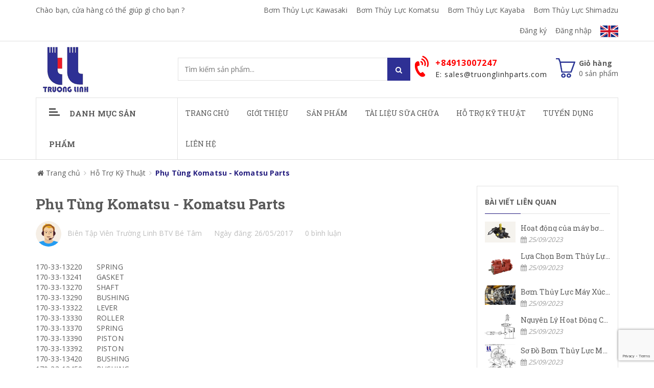

--- FILE ---
content_type: text/html; charset=utf-8
request_url: https://truonglinhparts.com/phu-tung-komatsu-komatsu-parts-1-11
body_size: 17774
content:
<!doctype html>
<!--[if !IE]><!-->
<html lang="vi">
	<!--<![endif]-->
	<head>
		
		<!-- Google Tag Manager -->
<script>(function(w,d,s,l,i){w[l]=w[l]||[];w[l].push({'gtm.start':
new Date().getTime(),event:'gtm.js'});var f=d.getElementsByTagName(s)[0],
j=d.createElement(s),dl=l!='dataLayer'?'&l='+l:'';j.async=true;j.src=
'https://www.googletagmanager.com/gtm.js?id='+i+dl;f.parentNode.insertBefore(j,f);
})(window,document,'script','dataLayer','GTM-5W5B5P9');</script>
<!-- End Google Tag Manager -->
<!-- Cài Đặt Biến Cho Google Tag -->
		<script>
var dataLayer = [];
dataLayer.push({
  'dynx_itemid': '',
	'dynx_itemID': '',
    'dynx_sku': '',
    'dynx_pagetype': '',
    'ecomm_pagetype': '',
    'ecomm_prodid': '',
	'id': ''
  });
</script>
<!-- Kết Thúc Cài Đặt Biến Cho Google Tag -->
<!-- Google tag (gtag.js) -->
<script async src="https://www.googletagmanager.com/gtag/js?id=AW-861608985">
</script>
<script>
  window.dataLayer = window.dataLayer || [];
  function gtag(){dataLayer.push(arguments);}
  gtag('js', new Date());

  gtag('config', 'AW-861608985');
</script>
		<meta http-equiv="Content-Type" content="text/html; charset=utf-8" />
		<meta http-equiv="X-UA-Compatible" content="IE=edge">  
		<meta name="viewport" content="width=device-width,initial-scale=1">
		<title> Phụ T&#249;ng Komatsu - Komatsu Parts </title>
		
		<meta name="description" content="170-33-13220 SPRING 170-33-13241 GASKET 170-33-13270 SHAFT 170-33-13290 BUSHING 170-33-13322 LEVER 170-33-13330 ROLLER 170-33-13370 SPRING 170-33-13390 PISTON">
		
		<meta name="robots" content="noodp,index,follow" />
		<meta name='revisit-after' content='1 days' />
		<meta name="language" content="vietnamese">
		
  <meta property="og:type" content="article">
  <meta property="og:title" content="Phụ Tùng Komatsu - Komatsu Parts">
  
  


  <meta property="og:description" content="170-33-13220 SPRING 170-33-13241 GASKET 170-33-13270 SHAFT 170-33-13290 BUSHING 170-33-13322 LEVER 170-33-13330 ROLLER 170-33-13370 SPRING 170-33-13390 PISTON">


  <meta property="og:url" content="https://truonglinhparts.com/phu-tung-komatsu-komatsu-parts-1-11">
  <meta property="og:site_name" content="CÔNG TY CỔ PHẦN PHỤ TÙNG TRƯỜNG LINH">  
		<link rel="canonical" href="https://truonglinhparts.com/phu-tung-komatsu-komatsu-parts-1-11">
		<link rel="shortcut icon" href="//bizweb.dktcdn.net/100/199/851/themes/890168/assets/favicon.ico?1768885052967" type="image/x-icon" />
		<script>
	var Bizweb = Bizweb || {};
	Bizweb.store = 'truonglinhparts.mysapo.net';
	Bizweb.id = 199851;
	Bizweb.theme = {"id":890168,"name":"Sky Market 22-12-2022 - ( ko được sửa )","role":"main"};
	Bizweb.template = 'article';
	if(!Bizweb.fbEventId)  Bizweb.fbEventId = 'xxxxxxxx-xxxx-4xxx-yxxx-xxxxxxxxxxxx'.replace(/[xy]/g, function (c) {
	var r = Math.random() * 16 | 0, v = c == 'x' ? r : (r & 0x3 | 0x8);
				return v.toString(16);
			});		
</script>
<script>
	(function () {
		function asyncLoad() {
			var urls = ["https://google-shopping.sapoapps.vn/conversion-tracker/global-tag/5409.js?store=truonglinhparts.mysapo.net","https://google-shopping.sapoapps.vn/conversion-tracker/event-tag/5409.js?store=truonglinhparts.mysapo.net"];
			for (var i = 0; i < urls.length; i++) {
				var s = document.createElement('script');
				s.type = 'text/javascript';
				s.async = true;
				s.src = urls[i];
				var x = document.getElementsByTagName('script')[0];
				x.parentNode.insertBefore(s, x);
			}
		};
		window.attachEvent ? window.attachEvent('onload', asyncLoad) : window.addEventListener('load', asyncLoad, false);
	})();
</script>


<script>
	window.BizwebAnalytics = window.BizwebAnalytics || {};
	window.BizwebAnalytics.meta = window.BizwebAnalytics.meta || {};
	window.BizwebAnalytics.meta.currency = 'VND';
	window.BizwebAnalytics.tracking_url = '/s';

	var meta = {};
	
	meta.article = {"id": 599579};
	
	
	for (var attr in meta) {
	window.BizwebAnalytics.meta[attr] = meta[attr];
	}
</script>

	
		<script src="/dist/js/stats.min.js?v=96f2ff2"></script>
	



<!-- Global site tag (gtag.js) - Google Analytics -->
<script async src="https://www.googletagmanager.com/gtag/js?id=UA-105681239-1"></script>
<script>
  window.dataLayer = window.dataLayer || [];
  function gtag(){dataLayer.push(arguments);}
  gtag('js', new Date());

  gtag('config', 'UA-105681239-1');
</script>
<script>

	window.enabled_enhanced_ecommerce = false;

</script>




<!--Facebook Pixel Code-->
<script>
	!function(f, b, e, v, n, t, s){
	if (f.fbq) return; n = f.fbq = function(){
	n.callMethod?
	n.callMethod.apply(n, arguments):n.queue.push(arguments)}; if (!f._fbq) f._fbq = n;
	n.push = n; n.loaded = !0; n.version = '2.0'; n.queue =[]; t = b.createElement(e); t.async = !0;
	t.src = v; s = b.getElementsByTagName(e)[0]; s.parentNode.insertBefore(t, s)}
	(window,
	document,'script','https://connect.facebook.net/en_US/fbevents.js');
	fbq('init', '226226214512427', {} , {'agent': 'plsapo'}); // Insert your pixel ID here.
	fbq('track', 'PageView',{},{ eventID: Bizweb.fbEventId });
	
</script>
<noscript>
	<img height='1' width='1' style='display:none' src='https://www.facebook.com/tr?id=226226214512427&ev=PageView&noscript=1' />
</noscript>
<!--DO NOT MODIFY-->
<!--End Facebook Pixel Code-->



<script>
	var eventsListenerScript = document.createElement('script');
	eventsListenerScript.async = true;
	
	eventsListenerScript.src = "/dist/js/store_events_listener.min.js?v=1b795e9";
	
	document.getElementsByTagName('head')[0].appendChild(eventsListenerScript);
</script>






		<link href="//bizweb.dktcdn.net/100/199/851/themes/890168/assets/required.css?1768885052967" rel="stylesheet" type="text/css" media="all" />   
		<link href="//bizweb.dktcdn.net/100/199/851/themes/890168/assets/plugin.css?1768885052967" rel="stylesheet" type="text/css" media="all" /> 
		<link href="//bizweb.dktcdn.net/100/199/851/themes/890168/assets/styles.css?1768885052967" rel="stylesheet" type="text/css" media="all" />
		<link href="//bizweb.dktcdn.net/100/199/851/themes/890168/assets/responsive.css?1768885052967" rel="stylesheet" type="text/css" media="all" /> 
		<link href="//bizweb.dktcdn.net/100/199/851/themes/890168/assets/settings.css?1768885052967" rel="stylesheet" type="text/css" media="all" />   
		<!--[if lt IE 9]>
<script src="//bizweb.dktcdn.net/100/199/851/themes/890168/assets/html5shiv.min.js?1768885052967"></script>
<script src="//bizweb.dktcdn.net/100/199/851/themes/890168/assets/respond.min.js?1768885052967"></script>
<![endif]-->

		<script>
			window.money_format = "{{amount_no_decimals_with_comma_separator}} VND";
			window.use_quickview_swatch = true;
			window.asset_url = "//bizweb.dktcdn.net/100/199/851/themes/890168/assets/.?1768885052967";
			window.skype_name = "dangtinh";
			window.quickview_display_description = true;
			window.noimage = "//bizweb.dktcdn.net/100/199/851/themes/890168/assets/no-product.jpg?1768885052967";
			window.inPageCollection = false;
			Bizweb.arrayInc = function(e, t) {
				for (var n = 0; n < e.length; n++)
					if (e[n] == t) return !0;
				return !1
			} 
			Bizweb.uniq = function(e) {
				for (var t = [], n = 0; n < e.length; n++) Bizweb.arrayInc(t, e[n]) || t.push(e[n]);
				return t
			}
		</script>
		<!-- FIRST JS -->
		<script src="//bizweb.dktcdn.net/100/199/851/themes/890168/assets/required.js?1768885052967" type="text/javascript"></script>  
		
		<script src="//bizweb.dktcdn.net/assets/themes_support/api.jquery.js" type="text/javascript"></script>
		<script src="//bizweb.dktcdn.net/assets/themes_support/option-selectors.js" type="text/javascript"></script>

		  
		<script src="//bizweb.dktcdn.net/100/199/851/themes/890168/assets/jquery.products.min.js?1768885052967" type="text/javascript"></script>
		
		<style>#quickView .selector-wrapper {display:none}</style>
		
		<link href="//bizweb.dktcdn.net/100/199/851/themes/890168/assets/cf-stylesheet.css?1768885052967" rel="stylesheet" type="text/css" media="all" />
		<link href="//bizweb.dktcdn.net/100/199/851/themes/890168/assets/appbulk-blog-statistics.css?1768885052967" rel="stylesheet" type="text/css" media="all" />
		<meta name="keywords" content="bơm thủy lực, phụ tùng máy xúc, phụ tùng cơ giới, phụ tùng xe cơ giới , phụ tùng máy công trình, bơm bánh răng, bơm thủy lực komatsu, bơm thủy lực kawasaki"><script>var ProductReviewsAppUtil=ProductReviewsAppUtil || {};</script>
</head>
	<body>
		<!-- Google Tag Manager (noscript) -->
<noscript><iframe src="https://www.googletagmanager.com/ns.html?id=GTM-5W5B5P9"
height="0" width="0" style="display:none;visibility:hidden"></iframe></noscript>
<!-- End Google Tag Manager (noscript) -->
		<script type="text/javascript"
				src="//www.googleadservices.com/pagead/conversion_async.js">
		</script>
		<div class="fullLoading" style="display:none">
			<div class="loading-pulse"></div>
		</div>  
		<nav class="offset-menu offset-menu-left" id="offset-menu-s1">
			<div class="offset-menu-wrapper">
				<ul class="list-unstyled mobile-menu">
					
					
					<li><a href="/">Trang chủ</a></li>
					
					
					
					<li><a href="/gioi-thieu">Giới thiệu</a></li>
					
					
					
					<li class="has-sub">
						<a href="/collections/all">Sản phẩm</a>
						<ul class="list-unstyled" style="display:none">
							
							
							<li class="has-sub">
								<a href="/bom-thuy-luc-1">Bơm Thủy Lực</a>
								<ul class="list-unstyled" style="display:none">
									
									<li><a href="/bom-thuy-luc-kawasaki-1">Bơm Thủy Lực Kawasaki</a></li>
									
									<li><a href="/bom-thuy-luc-may-xuc-komatsu">Bơm Thủy Lực Komatsu</a></li>
									
									<li><a href="/bom-thuy-luc-kayaba">Bơm Thủy Lực Kayaba</a></li>
									
									<li><a href="/bom-thuy-luc-shimadzu">Bơm Thủy Lực Shimadzu</a></li>
									
								</ul>
							</li>
							
							
							
							<li class="has-sub">
								<a href="/ruot-bom-thuy-luc-piston-1">Ruột Bơm Thủy Lực Piston</a>
								<ul class="list-unstyled" style="display:none">
									
									<li><a href="/ruot-bom-thuy-luc-rexroth">Ruột Bơm Thủy Lực Rexroth</a></li>
									
									<li><a href="/ruot-bom-thuy-luc-nachi">Ruột Bơm Thủy Lực Nachi</a></li>
									
									<li><a href="/ruot-bom-thuy-luc-komatsu">Ruột Bơm Thủy Lực Komatsu</a></li>
									
								</ul>
							</li>
							
							
							
							<li class="has-sub">
								<a href="/phu-tung-may-dao">Phụ tùng máy đào</a>
								<ul class="list-unstyled" style="display:none">
									
									<li><a href="/bo-phan-thuy-luc-may-dao">Bộ phận thủy lực</a></li>
									
									<li><a href="/bo-phan-dong-co-may-dao">Bộ phận động cơ</a></li>
									
									<li><a href="/bo-phan-dien-may-dao">Bộ phận điện</a></li>
									
									<li><a href="/bo-phan-khac-may-dao">Bộ phận khác</a></li>
									
								</ul>
							</li>
							
							
							
							<li class="has-sub">
								<a href="/phu-tung-may-xuc-lat">Phụ tùng máy xúc lật</a>
								<ul class="list-unstyled" style="display:none">
									
									<li><a href="/bo-phan-thuy-luc-may-xuc-lat">Bộ phận thủy lực</a></li>
									
									<li><a href="/bo-phan-dong-co-may-xuc-lat">Bộ phận động cơ</a></li>
									
									<li><a href="/bo-phan-dien-may-xuc-lat">Bộ phận điện</a></li>
									
									<li><a href="/bo-phan-khac-may-xuc-lat">Bộ phận khác</a></li>
									
								</ul>
							</li>
							
							
							
							<li class="has-sub">
								<a href="/phu-tung-may-ui">Phụ tùng máy ủi</a>
								<ul class="list-unstyled" style="display:none">
									
									<li><a href="/bo-phan-thuy-luc-may-ui">Bộ phận thủy lực</a></li>
									
									<li><a href="/bo-phan-dong-co-may-ui">Bộ phận động cơ</a></li>
									
									<li><a href="/bo-phan-dien-may-ui">Bộ phận điện</a></li>
									
									<li><a href="/bo-phan-khac-may-ui">Bộ phận khác</a></li>
									
								</ul>
							</li>
							
							
							
							<li class="has-sub">
								<a href="/phu-tung-dong-co">Phụ Tùng Động Cơ</a>
								<ul class="list-unstyled" style="display:none">
									
									<li><a href="/phu-tung-dong-co-cummins">Phụ Tùng Động Cơ CUMMINS</a></li>
									
									<li><a href="/phu-tung-dong-co-deutz">Phụ Tùng Động Cơ DEUTZ</a></li>
									
									<li><a href="/phu-tung-dong-co-isuzu">Phụ Tùng Động Cơ ISUZU</a></li>
									
									<li><a href="/phu-tung-dong-co-nissan">Phụ Tùng Động Cơ Nissan</a></li>
									
								</ul>
							</li>
							
							
							
							<li class="has-sub">
								<a href="/phu-tung-may-san-gat">Phụ tùng máy san gạt</a>
								<ul class="list-unstyled" style="display:none">
									
									<li><a href="/bo-phan-thuy-luc-may-san-gat">Bộ phận thủy lực</a></li>
									
									<li><a href="/bo-phan-dong-co-may-san-gat">Bộ phận động cơ</a></li>
									
									<li><a href="/bo-phan-dien-may-san-gat">Bộ phận điện</a></li>
									
									<li><a href="/bo-phan-khac-may-san-gat">Bộ phận khác</a></li>
									
								</ul>
							</li>
							
							
							
							<li class="has-sub">
								<a href="/phu-tung-xe-can-cau">Phụ tùng xe cần cẩu</a>
								<ul class="list-unstyled" style="display:none">
									
									<li><a href="/bo-phan-thuy-luc-xe-can-cau">Bộ phận thủy lực</a></li>
									
									<li><a href="/bo-phan-dong-co-xe-can-cau">Bộ phận động cơ</a></li>
									
									<li><a href="/bo-phan-dien-xe-can-cau">Bộ phận điện</a></li>
									
									<li><a href="/bo-phan-khac-xe-can-cau">Bộ phận khác</a></li>
									
								</ul>
							</li>
							
							
							
							<li class="has-sub">
								<a href="/phu-tung-may-lu">Phụ tùng máy lu</a>
								<ul class="list-unstyled" style="display:none">
									
									<li><a href="/bo-phan-thuy-luc-may-lu">Bộ phận thủy lực</a></li>
									
									<li><a href="/bo-phan-dong-co-may-lu">Bộ phận động cơ</a></li>
									
									<li><a href="/bo-phan-dien-may-lu">Bộ phận điện</a></li>
									
									<li><a href="/bo-phan-khac-may-lu">Bộ phận khác</a></li>
									
								</ul>
							</li>
							
							
							
							<li class="has-sub">
								<a href="/phu-tung-xe-nang">Phụ tùng xe nâng</a>
								<ul class="list-unstyled" style="display:none">
									
									<li><a href="/bo-phan-thuy-luc-xe-nang">Bộ phận thủy lực</a></li>
									
									<li><a href="/bo-phan-dong-co-xe-nang">Bộ phận động cơ</a></li>
									
									<li><a href="/bo-phan-dien-xe-nang">Bộ phận điện</a></li>
									
									<li><a href="/bo-phan-khac-xe-nang">Bộ phận khác</a></li>
									
								</ul>
							</li>
							
							
							
							<li class="has-sub">
								<a href="/phu-tung-xe-ben">Phụ tùng xe ben</a>
								<ul class="list-unstyled" style="display:none">
									
									<li><a href="/bo-phan-thuy-luc-xe-ben">Bộ phận thủy lực</a></li>
									
									<li><a href="/bo-phan-dong-co-xe-ben">Bộ phận động cơ</a></li>
									
									<li><a href="/bo-phan-dien-xe-ben">Bộ phận điện</a></li>
									
									<li><a href="/bo-phan-khac-xe-ben">Bộ phận khác</a></li>
									
								</ul>
							</li>
							
							
							
							<li><a href="/phu-tung-xe-khac">Phụ tùng xe khác</a></li>
							
							
							
							<li><a href="/phu-tung-may-nong-nghiep-1">Phụ Tùng Máy Nông Nghiệp</a></li>
							
							
							
							<li><a href="/phu-tung-may-cong-nghiep">Phụ Tùng Máy Công Nghiệp</a></li>
							
							
						</ul>
					</li>
					
					
					
					<li><a href="/tai-lieu-sua-chua-may-xuc">Tài Liệu Sữa Chữa</a></li>
					
					
					
					<li class="has-sub">
						<a href="/tin-tuc">Hỗ Trợ Kỹ Thuật</a>
						<ul class="list-unstyled" style="display:none">
							
							
							<li><a href="/blog-bom-thuy-luc">Blog Bơm Thủy Lực</a></li>
							
							
							
							<li><a href="/blog-kien-thuc-may-xuc">Kiến Thức Về Máy Xúc</a></li>
							
							
							
							<li><a href="/an-toan-tren-may-xuc">An Toàn Trên Máy Xúc</a></li>
							
							
							
							<li><a href="/thiet-bi-cong-nghiep">Thiết Bị Công Nghiệp</a></li>
							
							
							
							<li><a href="/phu-tung-may-nong-nghiep">Phụ Tùng Máy Nông Nghiệp</a></li>
							
							
						</ul>
					</li>
					
					
					
					<li><a href="/tin-tuyen-dung">Tuyển Dụng</a></li>
					
					
					
					<li><a href="/lien-he">Liên hệ</a></li>
					
					
				</ul>
			</div>
		</nav>
		<header id="header">
			<div class="topHeader">
				<div class="container">
					<div class="row">
						<div class="hidden-xs hidden-sm col-md-4 col-lg-4">
							
							
							<a href="skype:dangtinh?chat" class="welText">Chào bạn, cửa hàng có thể giúp gì cho bạn ?</a>
							
							
						</div>
						<div class="hidden-xs hidden-sm col-md-8 col-lg-8">
							<ul class="list-unstyled topList">
								
								
								<li><a href="/bom-thuy-luc-kawasaki-1">Bơm Thủy Lực Kawasaki</a></li>
								
								<li><a href="/bom-thuy-luc-may-xuc-komatsu">Bơm Thủy Lực Komatsu</a></li>
								
								<li><a href="/bom-thuy-luc-kayaba">Bơm Thủy Lực Kayaba</a></li>
								
								<li><a href="/bom-thuy-luc-shimadzu">Bơm Thủy Lực Shimadzu</a></li>
								
								
								
								
								<li><a href="/account/register">Đăng ký</a></li>
								<li><a href="/account/login">Đăng nhập</a></li>
								
								
								<li class="a-lnang"><a href="https://en.truonglinhparts.com/"><img src="//bizweb.dktcdn.net/100/199/851/themes/890168/assets/en.svg?1768885052967" alt="Vietnamese" /></a></li>
							</ul>
						</div>             
					</div>
				</div>
				<div class="headerPanelMobile clearfix">
					<a href="javascript:void(0);" class="first" id="LeftPush"><i class="fa fa-bars"></i></a>
					<a href="javascript:void(0);" class="dropDownButton" data-target="#headerPanelMobileListPhone"><i class="fa fa-phone"></i></a>
					<a href="/cart" class="headerPanelMobileCart">
						<i class="fa fa-shopping-cart"></i> <span class="cartCount">0</span>
					</a>
					<a href="javascript:void(0);" class="dropDownButton" data-target="#headerPanelMobileListLinks"><i class="fa fa-ellipsis-v"></i></a>
					<div class="headerPanelMobileDropList dropList" id="headerPanelMobileListPhone" style="display:none">
						
						<a href="tel:+84913007247">+84913007247</a>
						
					</div>
					<div class="headerPanelMobileDropList dropList" id="headerPanelMobileListLinks" style="display:none">
						
						
						<a href="/bom-thuy-luc-kawasaki-1">Bơm Thủy Lực Kawasaki</a>
						
						<a href="/bom-thuy-luc-may-xuc-komatsu">Bơm Thủy Lực Komatsu</a>
						
						<a href="/bom-thuy-luc-kayaba">Bơm Thủy Lực Kayaba</a>
						
						<a href="/bom-thuy-luc-shimadzu">Bơm Thủy Lực Shimadzu</a>
						
						
						
						
						<a href="/account/register">Đăng ký</a>
						<a href="/account/login">Đăng nhập</a>
						
						   
						<a href="https://en.truonglinhparts.com/" class="a-lnang"><img src="//bizweb.dktcdn.net/100/199/851/themes/890168/assets/en.svg?1768885052967" alt="Vietnamese" /></a>
					</div>
				</div>
			</div>
			<div class="midHeader">
				<div class="container"> 
					<div class="row">
						<div class="col-xs-12 col-sm-12 col-md-3 col-lg-3">
							
							<div class="logo">
								<a href="/">
									<span>CÔNG TY CỔ PHẦN PHỤ TÙNG TRƯỜNG LINH</span>
									<img src="//bizweb.dktcdn.net/100/199/851/themes/890168/assets/logo.png?1768885052967" alt="CÔNG TY CỔ PHẦN PHỤ TÙNG TRƯỜNG LINH" class="img-fix"></a>
							</div>
							
						</div>
						<div class="col-xs-12 col-sm-12 col-md-4 col-lg-4">
							<form action="/search" method="GET" class="searchForm">
								<input type="text" class="input-control" name="query" title="Nhập từ khóa tìm kiếm sản phẩm" placeholder="Tìm kiếm sản phẩm..." required>
								<button class="button" title="Tìm kiếm"><i class="hoverButton"></i><i class="fa fa-search"></i></button>
							</form>
						</div>
						<div class="hidden-xs hidden-sm col-md-5 col-lg-5">
							<div class="miniCart">
								<a href="/cart" class="linkOver"></a>
								<i class="spr ico_cart"></i>
								<b>Giỏ hàng</b><br>
								<span class="cartCount">0</span> sản phẩm
								<div class="miniCartWrapper">
									<div class="nano-content">
										<div class="hasItem" style="display:none">

															
											<div class="clearfix bottomMiniCart">
												<span class="left">Tổng cộng</span>
												<span class="right totalCart">0₫</span>
											</div>
										</div>

										<div class="noItem" style="display:none">Không có sản phẩm nào trong giỏ hàng của bạn!</div>
									</div>
								</div>
							</div>
							
							<div class="hotLine">
								<i class="fa fa-volume-control-phone" aria-hidden="true"></i>
								<a href="tel:+84913007247" class="linkOver"></a>
								<b>+84913007247</b> <br>
								<span>E: sales@truonglinhparts.com</span>
							</div>
							
						</div>
					</div>
				</div>
			</div>
			<div class="bottomHeader">
				<div class="container">
					<div class="row">
						<div class="col-xs-12 col-sm-12 col-md-3 col-lg-3">
							<h3 class="hidden-xs hidden-sm hidden-md cateTitle dropDownButton" data-target="#listCate"><i class="spr icoBar"></i>Danh mục sản phẩm</h3>
							<h3 class="hidden-lg cateTitle dropDownButton" data-target="#listCateMobile"><i class="spr icoBar"></i>Danh mục sản phẩm</h3>
							<div class="hidden-lg listCateMobile dropList" id="listCateMobile" style="display:none">
								<ul class="list-unstyled hasIcon mobile-menu">
									
									
									<li class="hasSubListCate">
										<a href="/bom-thuy-luc-1">Bơm Thủy Lực</a>
										<ul class="list-unstyled SubListCate" style="display:none">
											
											<li><a href="/bom-thuy-luc-kawasaki-1">Bơm Thủy Lực Kawasaki</a></li>
											
											<li><a href="/bom-thuy-luc-may-xuc-komatsu">Bơm Thủy Lực Komatsu</a></li>
											
											<li><a href="/bom-thuy-luc-kayaba">Bơm Thủy Lực Kayaba</a></li>
											
											<li><a href="/bom-thuy-luc-shimadzu">Bơm Thủy Lực Shimadzu</a></li>
											
										</ul>
									</li>
									
									
									
									<li class="hasSubListCate">
										<a href="/ruot-bom-thuy-luc-piston-1">Ruột Bơm Thủy Lực Piston</a>
										<ul class="list-unstyled SubListCate" style="display:none">
											
											<li><a href="/ruot-bom-thuy-luc-rexroth">Ruột Bơm Thủy Lực Rexroth</a></li>
											
											<li><a href="/ruot-bom-thuy-luc-nachi">Ruột Bơm Thủy Lực Nachi</a></li>
											
											<li><a href="/ruot-bom-thuy-luc-komatsu">Ruột Bơm Thủy Lực Komatsu</a></li>
											
										</ul>
									</li>
									
									
									
									<li class="hasSubListCate">
										<a href="/phu-tung-may-dao">Phụ tùng máy đào</a>
										<ul class="list-unstyled SubListCate" style="display:none">
											
											<li><a href="/bo-phan-thuy-luc-may-dao">Bộ phận thủy lực</a></li>
											
											<li><a href="/bo-phan-dong-co-may-dao">Bộ phận động cơ</a></li>
											
											<li><a href="/bo-phan-dien-may-dao">Bộ phận điện</a></li>
											
											<li><a href="/bo-phan-khac-may-dao">Bộ phận khác</a></li>
											
										</ul>
									</li>
									
									
									
									<li class="hasSubListCate">
										<a href="/phu-tung-may-xuc-lat">Phụ tùng máy xúc lật</a>
										<ul class="list-unstyled SubListCate" style="display:none">
											
											<li><a href="/bo-phan-thuy-luc-may-xuc-lat">Bộ phận thủy lực</a></li>
											
											<li><a href="/bo-phan-dong-co-may-xuc-lat">Bộ phận động cơ</a></li>
											
											<li><a href="/bo-phan-dien-may-xuc-lat">Bộ phận điện</a></li>
											
											<li><a href="/bo-phan-khac-may-xuc-lat">Bộ phận khác</a></li>
											
										</ul>
									</li>
									
									
									
									<li class="hasSubListCate">
										<a href="/phu-tung-may-ui">Phụ tùng máy ủi</a>
										<ul class="list-unstyled SubListCate" style="display:none">
											
											<li><a href="/bo-phan-thuy-luc-may-ui">Bộ phận thủy lực</a></li>
											
											<li><a href="/bo-phan-dong-co-may-ui">Bộ phận động cơ</a></li>
											
											<li><a href="/bo-phan-dien-may-ui">Bộ phận điện</a></li>
											
											<li><a href="/bo-phan-khac-may-ui">Bộ phận khác</a></li>
											
										</ul>
									</li>
									
									
									
									<li class="hasSubListCate">
										<a href="/phu-tung-dong-co">Phụ Tùng Động Cơ</a>
										<ul class="list-unstyled SubListCate" style="display:none">
											
											<li><a href="/phu-tung-dong-co-cummins">Phụ Tùng Động Cơ CUMMINS</a></li>
											
											<li><a href="/phu-tung-dong-co-deutz">Phụ Tùng Động Cơ DEUTZ</a></li>
											
											<li><a href="/phu-tung-dong-co-isuzu">Phụ Tùng Động Cơ ISUZU</a></li>
											
											<li><a href="/phu-tung-dong-co-nissan">Phụ Tùng Động Cơ Nissan</a></li>
											
										</ul>
									</li>
									
									
									
									<li class="hasSubListCate">
										<a href="/phu-tung-may-san-gat">Phụ tùng máy san gạt</a>
										<ul class="list-unstyled SubListCate" style="display:none">
											
											<li><a href="/bo-phan-thuy-luc-may-san-gat">Bộ phận thủy lực</a></li>
											
											<li><a href="/bo-phan-dong-co-may-san-gat">Bộ phận động cơ</a></li>
											
											<li><a href="/bo-phan-dien-may-san-gat">Bộ phận điện</a></li>
											
											<li><a href="/bo-phan-khac-may-san-gat">Bộ phận khác</a></li>
											
										</ul>
									</li>
									
									
									
									<li class="hasSubListCate">
										<a href="/phu-tung-xe-can-cau">Phụ tùng xe cần cẩu</a>
										<ul class="list-unstyled SubListCate" style="display:none">
											
											<li><a href="/bo-phan-thuy-luc-xe-can-cau">Bộ phận thủy lực</a></li>
											
											<li><a href="/bo-phan-dong-co-xe-can-cau">Bộ phận động cơ</a></li>
											
											<li><a href="/bo-phan-dien-xe-can-cau">Bộ phận điện</a></li>
											
											<li><a href="/bo-phan-khac-xe-can-cau">Bộ phận khác</a></li>
											
										</ul>
									</li>
									
									
									
									<li class="hasSubListCate">
										<a href="/phu-tung-may-lu">Phụ tùng máy lu</a>
										<ul class="list-unstyled SubListCate" style="display:none">
											
											<li><a href="/bo-phan-thuy-luc-may-lu">Bộ phận thủy lực</a></li>
											
											<li><a href="/bo-phan-dong-co-may-lu">Bộ phận động cơ</a></li>
											
											<li><a href="/bo-phan-dien-may-lu">Bộ phận điện</a></li>
											
											<li><a href="/bo-phan-khac-may-lu">Bộ phận khác</a></li>
											
										</ul>
									</li>
									
									
									
									<li class="hasSubListCate">
										<a href="/phu-tung-xe-nang">Phụ tùng xe nâng</a>
										<ul class="list-unstyled SubListCate" style="display:none">
											
											<li><a href="/bo-phan-thuy-luc-xe-nang">Bộ phận thủy lực</a></li>
											
											<li><a href="/bo-phan-dong-co-xe-nang">Bộ phận động cơ</a></li>
											
											<li><a href="/bo-phan-dien-xe-nang">Bộ phận điện</a></li>
											
											<li><a href="/bo-phan-khac-xe-nang">Bộ phận khác</a></li>
											
										</ul>
									</li>
									
									
									
									<li class="hasSubListCate">
										<a href="/phu-tung-xe-ben">Phụ tùng xe ben</a>
										<ul class="list-unstyled SubListCate" style="display:none">
											
											<li><a href="/bo-phan-thuy-luc-xe-ben">Bộ phận thủy lực</a></li>
											
											<li><a href="/bo-phan-dong-co-xe-ben">Bộ phận động cơ</a></li>
											
											<li><a href="/bo-phan-dien-xe-ben">Bộ phận điện</a></li>
											
											<li><a href="/bo-phan-khac-xe-ben">Bộ phận khác</a></li>
											
										</ul>
									</li>
									
									
									
									<li><a href="/phu-tung-xe-khac">Phụ tùng xe khác</a></li>
									
									
									
									<li><a href="/phu-tung-may-nong-nghiep-1">Phụ Tùng Máy Nông Nghiệp</a></li>
									
									
									
									<li><a href="/phu-tung-may-cong-nghiep">Phụ Tùng Máy Công Nghiệp</a></li>
									
									
								</ul>
							</div>
						</div>
						<div class="hidden-xs hidden-sm col-md-9 col-lg-9">
							<ul class="list-unstyled mainNav">
								
								
								
								
								
								
								<li ><a href="/">Trang chủ</a></li>
								
								
								
								
								<li ><a href="/gioi-thieu">Giới thiệu</a></li>
								
								
								
								
								<li class="hasMega"><a href="/collections/all">Sản phẩm</a>
									
									<div class="megaMenu">
										
										<div class="col-md-4">
											<h2 class="titleDecoration"><span class="line"></span><a href="/bom-thuy-luc-1" class="title">Bơm Thủy Lực</a></h2>
											                    
											<ul class="list-unstyled listMenu">
												
												<li><a href="/bom-thuy-luc-kawasaki-1">Bơm Thủy Lực Kawasaki</a></li>                      
												
												<li><a href="/bom-thuy-luc-may-xuc-komatsu">Bơm Thủy Lực Komatsu</a></li>                      
												
												<li><a href="/bom-thuy-luc-kayaba">Bơm Thủy Lực Kayaba</a></li>                      
												
												<li><a href="/bom-thuy-luc-shimadzu">Bơm Thủy Lực Shimadzu</a></li>                      
												
											</ul>
											
										</div> 
										 
										
										<div class="col-md-4">
											<h2 class="titleDecoration"><span class="line"></span><a href="/ruot-bom-thuy-luc-piston-1" class="title">Ruột Bơm Thủy Lực Piston</a></h2>
											                    
											<ul class="list-unstyled listMenu">
												
												<li><a href="/ruot-bom-thuy-luc-rexroth">Ruột Bơm Thủy Lực Rexroth</a></li>                      
												
												<li><a href="/ruot-bom-thuy-luc-nachi">Ruột Bơm Thủy Lực Nachi</a></li>                      
												
												<li><a href="/ruot-bom-thuy-luc-komatsu">Ruột Bơm Thủy Lực Komatsu</a></li>                      
												
											</ul>
											
										</div> 
										 
										
										<div class="col-md-4">
											<h2 class="titleDecoration"><span class="line"></span><a href="/phu-tung-may-dao" class="title">Phụ tùng máy đào</a></h2>
											                    
											<ul class="list-unstyled listMenu">
												
												<li><a href="/bo-phan-thuy-luc-may-dao">Bộ phận thủy lực</a></li>                      
												
												<li><a href="/bo-phan-dong-co-may-dao">Bộ phận động cơ</a></li>                      
												
												<li><a href="/bo-phan-dien-may-dao">Bộ phận điện</a></li>                      
												
												<li><a href="/bo-phan-khac-may-dao">Bộ phận khác</a></li>                      
												
											</ul>
											
										</div> 
										<div class="clearfix"></div> 
										
										<div class="col-md-4">
											<h2 class="titleDecoration"><span class="line"></span><a href="/phu-tung-may-xuc-lat" class="title">Phụ tùng máy xúc lật</a></h2>
											                    
											<ul class="list-unstyled listMenu">
												
												<li><a href="/bo-phan-thuy-luc-may-xuc-lat">Bộ phận thủy lực</a></li>                      
												
												<li><a href="/bo-phan-dong-co-may-xuc-lat">Bộ phận động cơ</a></li>                      
												
												<li><a href="/bo-phan-dien-may-xuc-lat">Bộ phận điện</a></li>                      
												
												<li><a href="/bo-phan-khac-may-xuc-lat">Bộ phận khác</a></li>                      
												
											</ul>
											
										</div> 
										 
										
										<div class="col-md-4">
											<h2 class="titleDecoration"><span class="line"></span><a href="/phu-tung-may-ui" class="title">Phụ tùng máy ủi</a></h2>
											                    
											<ul class="list-unstyled listMenu">
												
												<li><a href="/bo-phan-thuy-luc-may-ui">Bộ phận thủy lực</a></li>                      
												
												<li><a href="/bo-phan-dong-co-may-ui">Bộ phận động cơ</a></li>                      
												
												<li><a href="/bo-phan-dien-may-ui">Bộ phận điện</a></li>                      
												
												<li><a href="/bo-phan-khac-may-ui">Bộ phận khác</a></li>                      
												
											</ul>
											
										</div> 
										 
										
										<div class="col-md-4">
											<h2 class="titleDecoration"><span class="line"></span><a href="/phu-tung-dong-co" class="title">Phụ Tùng Động Cơ</a></h2>
											                    
											<ul class="list-unstyled listMenu">
												
												<li><a href="/phu-tung-dong-co-cummins">Phụ Tùng Động Cơ CUMMINS</a></li>                      
												
												<li><a href="/phu-tung-dong-co-deutz">Phụ Tùng Động Cơ DEUTZ</a></li>                      
												
												<li><a href="/phu-tung-dong-co-isuzu">Phụ Tùng Động Cơ ISUZU</a></li>                      
												
												<li><a href="/phu-tung-dong-co-nissan">Phụ Tùng Động Cơ Nissan</a></li>                      
												
											</ul>
											
										</div> 
										<div class="clearfix"></div> 
										

									</div>
									
								</li>
								
								
								
								
								<li ><a href="/tai-lieu-sua-chua-may-xuc">Tài Liệu Sữa Chữa</a></li>
								
								
								
								
								<li class="hasSub"><a href="/tin-tuc">Hỗ Trợ Kỹ Thuật</a>
									
									<ul class="list-unstyled subMenu">
										
										
										<li><a href="/blog-bom-thuy-luc">Blog Bơm Thủy Lực</a></li>
										
										
										
										<li><a href="/blog-kien-thuc-may-xuc">Kiến Thức Về Máy Xúc</a></li>
										
										
										
										<li><a href="/an-toan-tren-may-xuc">An Toàn Trên Máy Xúc</a></li>
										
										
										
										<li><a href="/thiet-bi-cong-nghiep">Thiết Bị Công Nghiệp</a></li>
										
										
										
										<li><a href="/phu-tung-may-nong-nghiep">Phụ Tùng Máy Nông Nghiệp</a></li>
										
										
									</ul>
									
								</li>
								
								
								
								
								<li ><a href="/tin-tuyen-dung">Tuyển Dụng</a></li>
								
								
								
								
								<li ><a href="/lien-he">Liên hệ</a></li>
								
								
							</ul>
						</div>
					</div>
				</div>
			</div>    
		</header> 
		
		<div class="hidden-xs hidden-sm hidden-md container listCateInSubPage">
			<div class="row">
				<div class="col-lg-3">
					<ul class="list-unstyled listCate hasIcon dropList" id="listCate" style="display:none">
  
  
  <li class="hasSubListCate">
    <i class="fa fa-angle-right"></i>
    <a href="/bom-thuy-luc-1">Bơm Thủy Lực</a>
    <div class="subListCate">
      
      <a href="/bom-thuy-luc-kawasaki-1">Bơm Thủy Lực Kawasaki</a>
      
      <a href="/bom-thuy-luc-may-xuc-komatsu">Bơm Thủy Lực Komatsu</a>
      
      <a href="/bom-thuy-luc-kayaba">Bơm Thủy Lực Kayaba</a>
      
      <a href="/bom-thuy-luc-shimadzu">Bơm Thủy Lực Shimadzu</a>
      
    </div>
  </li>
  
  
  
  <li class="hasSubListCate">
    <i class="fa fa-angle-right"></i>
    <a href="/ruot-bom-thuy-luc-piston-1">Ruột Bơm Thủy Lực Piston</a>
    <div class="subListCate">
      
      <a href="/ruot-bom-thuy-luc-rexroth">Ruột Bơm Thủy Lực Rexroth</a>
      
      <a href="/ruot-bom-thuy-luc-nachi">Ruột Bơm Thủy Lực Nachi</a>
      
      <a href="/ruot-bom-thuy-luc-komatsu">Ruột Bơm Thủy Lực Komatsu</a>
      
    </div>
  </li>
  
  
  
  <li class="hasSubListCate">
    <i class="fa fa-angle-right"></i>
    <a href="/phu-tung-may-dao">Phụ tùng máy đào</a>
    <div class="subListCate">
      
      <a href="/bo-phan-thuy-luc-may-dao">Bộ phận thủy lực</a>
      
      <a href="/bo-phan-dong-co-may-dao">Bộ phận động cơ</a>
      
      <a href="/bo-phan-dien-may-dao">Bộ phận điện</a>
      
      <a href="/bo-phan-khac-may-dao">Bộ phận khác</a>
      
    </div>
  </li>
  
  
  
  <li class="hasSubListCate">
    <i class="fa fa-angle-right"></i>
    <a href="/phu-tung-may-xuc-lat">Phụ tùng máy xúc lật</a>
    <div class="subListCate">
      
      <a href="/bo-phan-thuy-luc-may-xuc-lat">Bộ phận thủy lực</a>
      
      <a href="/bo-phan-dong-co-may-xuc-lat">Bộ phận động cơ</a>
      
      <a href="/bo-phan-dien-may-xuc-lat">Bộ phận điện</a>
      
      <a href="/bo-phan-khac-may-xuc-lat">Bộ phận khác</a>
      
    </div>
  </li>
  
  
  
  <li class="hasSubListCate">
    <i class="fa fa-angle-right"></i>
    <a href="/phu-tung-may-ui">Phụ tùng máy ủi</a>
    <div class="subListCate">
      
      <a href="/bo-phan-thuy-luc-may-ui">Bộ phận thủy lực</a>
      
      <a href="/bo-phan-dong-co-may-ui">Bộ phận động cơ</a>
      
      <a href="/bo-phan-dien-may-ui">Bộ phận điện</a>
      
      <a href="/bo-phan-khac-may-ui">Bộ phận khác</a>
      
    </div>
  </li>
  
  
  
  <li class="hasSubListCate">
    <i class="fa fa-angle-right"></i>
    <a href="/phu-tung-dong-co">Phụ Tùng Động Cơ</a>
    <div class="subListCate">
      
      <a href="/phu-tung-dong-co-cummins">Phụ Tùng Động Cơ CUMMINS</a>
      
      <a href="/phu-tung-dong-co-deutz">Phụ Tùng Động Cơ DEUTZ</a>
      
      <a href="/phu-tung-dong-co-isuzu">Phụ Tùng Động Cơ ISUZU</a>
      
      <a href="/phu-tung-dong-co-nissan">Phụ Tùng Động Cơ Nissan</a>
      
    </div>
  </li>
  
  
  
  <li class="hasSubListCate">
    <i class="fa fa-angle-right"></i>
    <a href="/phu-tung-may-san-gat">Phụ tùng máy san gạt</a>
    <div class="subListCate">
      
      <a href="/bo-phan-thuy-luc-may-san-gat">Bộ phận thủy lực</a>
      
      <a href="/bo-phan-dong-co-may-san-gat">Bộ phận động cơ</a>
      
      <a href="/bo-phan-dien-may-san-gat">Bộ phận điện</a>
      
      <a href="/bo-phan-khac-may-san-gat">Bộ phận khác</a>
      
    </div>
  </li>
  
  
  
  <li class="hasSubListCate">
    <i class="fa fa-angle-right"></i>
    <a href="/phu-tung-xe-can-cau">Phụ tùng xe cần cẩu</a>
    <div class="subListCate">
      
      <a href="/bo-phan-thuy-luc-xe-can-cau">Bộ phận thủy lực</a>
      
      <a href="/bo-phan-dong-co-xe-can-cau">Bộ phận động cơ</a>
      
      <a href="/bo-phan-dien-xe-can-cau">Bộ phận điện</a>
      
      <a href="/bo-phan-khac-xe-can-cau">Bộ phận khác</a>
      
    </div>
  </li>
  
  
  
  <li class="hasSubListCate">
    <i class="fa fa-angle-right"></i>
    <a href="/phu-tung-may-lu">Phụ tùng máy lu</a>
    <div class="subListCate">
      
      <a href="/bo-phan-thuy-luc-may-lu">Bộ phận thủy lực</a>
      
      <a href="/bo-phan-dong-co-may-lu">Bộ phận động cơ</a>
      
      <a href="/bo-phan-dien-may-lu">Bộ phận điện</a>
      
      <a href="/bo-phan-khac-may-lu">Bộ phận khác</a>
      
    </div>
  </li>
  
  
  
  <li class="hasSubListCate">
    <i class="fa fa-angle-right"></i>
    <a href="/phu-tung-xe-nang">Phụ tùng xe nâng</a>
    <div class="subListCate">
      
      <a href="/bo-phan-thuy-luc-xe-nang">Bộ phận thủy lực</a>
      
      <a href="/bo-phan-dong-co-xe-nang">Bộ phận động cơ</a>
      
      <a href="/bo-phan-dien-xe-nang">Bộ phận điện</a>
      
      <a href="/bo-phan-khac-xe-nang">Bộ phận khác</a>
      
    </div>
  </li>
  
  
  
  <li class="hasSubListCate">
    <i class="fa fa-angle-right"></i>
    <a href="/phu-tung-xe-ben">Phụ tùng xe ben</a>
    <div class="subListCate">
      
      <a href="/bo-phan-thuy-luc-xe-ben">Bộ phận thủy lực</a>
      
      <a href="/bo-phan-dong-co-xe-ben">Bộ phận động cơ</a>
      
      <a href="/bo-phan-dien-xe-ben">Bộ phận điện</a>
      
      <a href="/bo-phan-khac-xe-ben">Bộ phận khác</a>
      
    </div>
  </li>
  
  
  
  <li><a href="/phu-tung-xe-khac">Phụ tùng xe khác</a></li>
  
  
  
  <li><a href="/phu-tung-may-nong-nghiep-1">Phụ Tùng Máy Nông Nghiệp</a></li>
  
  
  
  <li><a href="/phu-tung-may-cong-nghiep">Phụ Tùng Máy Công Nghiệp</a></li>
  
  
</ul>
				</div>
			</div>
		</div>
		
		
<div class="breadcrumb">
	<div class="container">
	  <ol class="list-unstyled" itemscope itemtype="http://schema.org/BreadcrumbList">
		  <li itemprop="itemListElement" itemscope itemtype="http://schema.org/ListItem">
			  <a href="/" itemprop="item"><i class="fa fa-home"></i> <span itemprop="name">Trang chủ</span></a>
			  <meta itemprop="position" content="1" />
		  </li>
	      <li><span class="divide"><i class="fa fa-angle-right"></i></span></li>
	    		
		<li itemprop="itemListElement" itemscope itemtype="http://schema.org/ListItem">
			<a itemprop="item" href="/tin-tuc"><span itemprop="name">Hỗ Trợ Kỹ Thuật</span></a>
			<meta itemprop="position" content="2" />
		  </li>
		<li><span class="divide"><i class="fa fa-angle-right"></i></span></li>
		<li itemprop="itemListElement" itemscope itemtype="http://schema.org/ListItem">			
			<span class="current" itemprop="item"><b itemprop="name">Phụ Tùng Komatsu - Komatsu Parts</b></span>
			<meta itemprop="position" content="3" />
		</li>
		
	  </ol>
	</div>
</div>

<section class="articlePage">
	<div class="container">
        <div class="row">
			<div class="col-xs-12 col-sm-12 col-md-9 col-lg-9">
				<div class="articleDetail" itemscope itemtype="http://schema.org/Article">
					<h1 class="articleDetailTitle" itemprop="name">Phụ Tùng Komatsu - Komatsu Parts</h1>
					<div class="articleDetailMeta">
						<div class="articleDetailAuthor">
							<img src="//bizweb.dktcdn.net/100/199/851/themes/890168/assets/avatar.jpg?1768885052967"  alt="Biên Tập Viên Trường Linh BTV Bé Tâm" data-email=""> &nbsp; Biên Tập Viên Trường Linh BTV Bé Tâm
						</div>
						<div class="articleDetailPubDate">Ngày đăng: 26/05/2017</div>
						
						<a href="#article_comments" class="articleDetailMetaComment">
							0 bình luận
						</a>
						
					</div>
					<div class="articleDetailContent" itemprop="description">
						<table border="0" cellpadding="0" cellspacing="0" width="252">
<tbody>
<tr height="20">
	<td height="20" width="119">170-33-13220</td>
	<td width="133">SPRING</td>
</tr>
<tr height="20">
	<td height="20">170-33-13241</td>
	<td>GASKET</td>
</tr>
<tr height="20">
	<td height="20">170-33-13270</td>
	<td>SHAFT</td>
</tr>
<tr height="20">
	<td height="20">170-33-13290</td>
	<td>BUSHING</td>
</tr>
<tr height="20">
	<td height="20">170-33-13322</td>
	<td>LEVER</td>
</tr>
<tr height="20">
	<td height="20">170-33-13330</td>
	<td>ROLLER</td>
</tr>
<tr height="20">
	<td height="20">170-33-13370</td>
	<td>SPRING</td>
</tr>
<tr height="20">
	<td height="20">170-33-13390</td>
	<td>PISTON</td>
</tr>
<tr height="20">
	<td height="20">170-33-13392</td>
	<td>PISTON</td>
</tr>
<tr height="20">
	<td height="20">170-33-13420</td>
	<td>BUSHING</td>
</tr>
<tr height="20">
	<td height="20">170-33-13450</td>
	<td>BUSHING</td>
</tr>
<tr height="20">
	<td height="20">170-33-13460</td>
	<td>GASKET</td>
</tr>
<tr height="20">
	<td height="20">170-33-13461</td>
	<td>GASKET</td>
</tr>
<tr height="20">
	<td height="20">170-33-13471</td>
	<td>GASKET</td>
</tr>
<tr height="20">
	<td height="20">170-33-13481</td>
	<td>GASKET</td>
</tr>
<tr height="20">
	<td height="20">170-33-13491</td>
	<td>GASKET</td>
</tr>
<tr height="20">
	<td height="20">170-33-13510</td>
	<td>HOUSING</td>
</tr>
<tr height="20">
	<td height="20">170-33-13520</td>
	<td>PISTON</td>
</tr>
<tr height="20">
	<td height="20">170-33-13530</td>
	<td>STOPPER</td>
</tr>
<tr height="20">
	<td height="20">170-33-13550</td>
	<td>SEAT</td>
</tr>
<tr height="20">
	<td height="20">170-33-13572</td>
	<td>SPRING</td>
</tr>
<tr height="20">
	<td height="20">170-33-13580</td>
	<td>NUT</td>
</tr>
<tr height="20">
	<td height="20">170-33-13592</td>
	<td>NUT</td>
</tr>
<tr height="20">
	<td height="20">170-40-21120</td>
	<td>PLATE</td>
</tr>
<tr height="20">
	<td height="20">170-43-11370</td>
	<td>GUIDE</td>
</tr>
<tr height="20">
	<td height="20">170-43-12151</td>
	<td>GASKET</td>
</tr>
<tr height="20">
	<td height="20">170-43-12240</td>
	<td>SPRING</td>
</tr>
<tr height="20">
	<td height="20">170-43-12330</td>
	<td>ROLLER</td>
</tr>
<tr height="20">
	<td height="20">170-43-12360</td>
	<td>BUSHING</td>
</tr>
<tr height="20">
	<td height="20">170-43-12380</td>
	<td>COLLAR</td>
</tr>
<tr height="20">
	<td height="20">170-43-12481</td>
	<td>GASKET</td>
</tr>
<tr height="20">
	<td height="20">170-43-14191</td>
	<td>GASKET</td>
</tr>
<tr height="20">
	<td height="20">170-43-14210</td>
	<td>SCREEN</td>
</tr>
<tr height="20">
	<td height="20">170-43-15110</td>
	<td>SPRING</td>
</tr>
<tr height="20">
	<td height="20">170-43-17110</td>
	<td>BUTTON</td>
</tr>
<tr height="20">
	<td height="20">170-49-13191</td>
	<td>BRACKET</td>
</tr>
<tr height="20">
	<td height="20">170-50-12110</td>
	<td>PAD</td>
</tr>
<tr height="20">
	<td height="20">170-54-11230</td>
	<td>SPRING</td>
</tr>
<tr height="20">
	<td height="20">170-54-11750</td>
	<td>MARK</td>
</tr>
<tr height="20">
	<td height="20">170-54-21231</td>
	<td>PLATE</td>
</tr>
<tr height="20">
	<td height="20">170-54-21250</td>
	<td>SEAT</td>
</tr>
<tr height="20">
	<td height="20">170-62-15490</td>
	<td>NIPPLE</td>
</tr>
<tr height="20">
	<td height="20">170-64-15180</td>
	<td>RING</td>
</tr>
<tr height="20">
	<td height="20">170-64-15330</td>
	<td>O-RING</td>
</tr>
<tr height="20">
	<td height="20">170-64-16460</td>
	<td>HOSE</td>
</tr>
<tr height="20">
	<td height="20">170-65-11120</td>
	<td>WASHER</td>
</tr>
<tr height="20">
	<td height="20">170-65-11210</td>
	<td>NUT</td>
</tr>
<tr height="20">
	<td height="20">170-65-11211</td>
	<td>NUT</td>
</tr>
<tr height="20">
	<td height="20">170-65-11591</td>
	<td>GASKET</td>
</tr>
<tr height="20">
	<td height="20">170-65-15210</td>
	<td>END</td>
</tr>
<tr height="20">
	<td height="20">170-65-15261</td>
	<td>SHEAVE</td>
</tr>
<tr height="20">
	<td height="20">170-66-11380</td>
	<td>DUST SEAL</td>
</tr>
<tr height="20">
	<td height="20">170-69-11143</td>
	<td>BOLT</td>
</tr>
<tr height="20">
	<td height="20">170-69-11154</td>
	<td>BOLT</td>
</tr>
<tr height="20">
	<td height="20">170-70-11222</td>
	<td>BOLT</td>
</tr>
<tr height="20">
	<td height="20">170-70-12150</td>
	<td>PIN</td>
</tr>
<tr height="20">
	<td height="20">170-70-12190</td>
	<td>PLATE</td>
</tr>
<tr height="20">
	<td height="20">170-70-12221</td>
	<td>BEARING</td>
</tr>
<tr height="20">
	<td height="20">170-70-12240</td>
	<td>PIN</td>
</tr>
<tr height="20">
	<td height="20">170-70-13140</td>
	<td>NUT</td>
</tr>
<tr height="20">
	<td height="20">170-70-13141</td>
	<td>NUT</td>
</tr>
<tr height="20">
	<td height="20">170-70-15190</td>
	<td>COLLAR</td>
</tr>
<tr height="20">
	<td height="20">170-78-11142</td>
	<td>STUD</td>
</tr>
<tr height="20">
	<td height="20">170-78-17150</td>
	<td>O-RING</td>
</tr>
<tr height="20">
	<td height="20">170-78-17181</td>
	<td>BUSHING</td>
</tr>
<tr height="20">
	<td height="20">170-78-17210</td>
	<td>HEAD</td>
</tr>
<tr height="20">
	<td height="20">170-78-17250</td>
	<td>OIL SEAL</td>
</tr>
<tr height="20">
	<td height="20">170-78-17380</td>
	<td>O-RING</td>
</tr>
<tr height="20">
	<td height="20">170-901-2181</td>
	<td>COTTER PIN</td>
</tr>
<tr height="20">
	<td height="20">170-901-7180</td>
	<td>O-RING</td>
</tr>
<tr height="20">
	<td height="20">170-901-7210</td>
	<td>O-RING</td>
</tr>
<tr height="20">
	<td height="20">170-901-7290</td>
	<td>OIL SEAL</td>
</tr>
<tr height="20">
	<td height="20">170-901-8280</td>
	<td>CLIP</td>
</tr>
<tr height="20">
	<td height="20">170-901-8290</td>
	<td>CLIP</td>
</tr>
<tr height="20">
	<td height="20">170-905-1330</td>
	<td>PIN</td>
</tr>
<tr height="20">
	<td height="20">170-905-1340</td>
	<td>PIN</td>
</tr>
<tr height="20">
	<td height="20">170-98-09013</td>
	<td>REGULAR PIN</td>
</tr>
<tr height="20">
	<td height="20">175-Z11-0040</td>
	<td>WINDOW ASS'Y</td>
</tr>
<tr height="20">
	<td height="20">175-01-00030</td>
	<td>SHIM ASS'Y</td>
</tr>
<tr height="20">
	<td height="20">175-01-00072</td>
	<td>SHIM ASS'Y</td>
</tr>
<tr height="20">
	<td height="20">175-01-00073</td>
	<td>SHIM ASS'Y</td>
</tr>
<tr height="20">
	<td height="20">175-01-00082</td>
	<td>SHIM ASS'Y</td>
</tr>
<tr height="20">
	<td height="20">175-01-21141</td>
	<td>SHIM</td>
</tr>
<tr height="20">
	<td height="20">175-01-21173</td>
	<td>LOCK</td>
</tr>
<tr height="20">
	<td height="20">175-01-22110</td>
	<td>BOLT</td>
</tr>
<tr height="20">
	<td height="20">175-01-22120</td>
	<td>BUSHING</td>
</tr>
<tr height="20">
	<td height="20">175-01-22130</td>
	<td>SEAT</td>
</tr>
<tr height="20">
	<td height="20">175-01-22140</td>
	<td>BUSHING</td>
</tr>
<tr height="20">
	<td height="20">175-01-22201</td>
	<td>FILTER ASS'Y</td>
</tr>
<tr height="20">
	<td height="20">175-01-22322</td>
	<td>TANK</td>
</tr>
<tr height="20">
	<td height="20">175-01-22441</td>
	<td>VALVE</td>
</tr>
<tr height="20">
	<td height="20">175-01-22450</td>
	<td>ELEMENT</td>
</tr>
<tr height="20">
	<td height="20">175-01-23160</td>
	<td>CLIP</td>
</tr>
<tr height="20">
	<td height="20">175-01-23420</td>
	<td>CABLE</td>
</tr>
<tr height="20">
	<td height="20">175-01-23441</td>
	<td>VALVE</td>
</tr>
<tr height="20">
	<td height="20">175-01-27130</td>
	<td>PLATE</td>
</tr>
<tr height="20">
	<td height="20">175-01-27140</td>
	<td>BRACKET</td>
</tr>
<tr height="20">
	<td height="20">175-01-27150</td>
	<td>BRACKET</td>
</tr>
<tr height="20">
	<td height="20">175-01-27160</td>
	<td>COVER</td>
</tr>
<tr height="20">
	<td height="20">175-01-27170</td>
	<td>COVER</td>
</tr>
<tr height="20">
	<td height="20">175-01-27180</td>
	<td>BRACKET</td>
</tr>
<tr height="20">
	<td height="20">175-01-27190</td>
	<td>COVER</td>
</tr>
<tr height="20">
	<td height="20">175-01-27210</td>
	<td>COVER</td>
</tr>
<tr height="20">
	<td height="20">175-01-27220</td>
	<td>DUCT</td>
</tr>
<tr height="20">
	<td height="20">175-01-27230</td>
	<td>HOSE</td>
</tr>
<tr height="20">
	<td height="20">175-01-31120</td>
	<td>RUBBER</td>
</tr>
<tr height="20">
	<td height="20">175-01-31230</td>
	<td>WASHER</td>
</tr>
<tr height="20">
	<td height="20">175-01-71111</td>
	<td>SUPPORT</td>
</tr>
<tr height="20">
	<td height="20">175-01-71131</td>
	<td>PIN</td>
</tr>
<tr height="20">
	<td height="20">175-01-71141</td>
	<td>CAP</td>
</tr>
<tr height="20">
	<td height="20">175-01-71150</td>
	<td>SHIM</td>
</tr>
<tr height="20">
	<td height="20">175-01-71160</td>
	<td>SHIM</td>
</tr>
<tr height="20">
	<td height="20">175-01-71210</td>
	<td>TUBE</td>
</tr>
<tr height="20">
	<td height="20">175-01-81110</td>
	<td>RUBBER</td>
</tr>
<tr height="20">
	<td height="20">175-01-81150</td>
	<td>COLLAR</td>
</tr>
<tr height="20">
	<td height="20">175-01-82142</td>
	<td>BELLOWS</td>
</tr>
<tr height="20">
	<td height="20">175-01-82230</td>
	<td>COUPLING</td>
</tr>
<tr height="20">
	<td height="20">175-03-C1160</td>
	<td>SPRING</td>
</tr>
<tr height="20">
	<td height="20">175-03-C1170</td>
	<td>SPACER</td>
</tr>
<tr height="20">
	<td height="20">175-03-C1370</td>
	<td>CLIP</td>
</tr>
<tr height="20">
	<td height="20">175-03-00012</td>
	<td>TUBE ASS'Y</td>
</tr>
<tr height="20">
	<td height="20">175-03-00013</td>
	<td>TUBE ASS'Y</td>
</tr>
<tr height="20">
	<td height="20">175-03-00132</td>
	<td>TUBE ASS'Y</td>
</tr>
<tr height="20">
	<td height="20">175-03-00153</td>
	<td>RADIATOR ASS'Y</td>
</tr>
<tr height="20">
	<td height="20">175-03-00192</td>
	<td>SHIM ASS'Y</td>
</tr>
<tr height="20">
	<td height="20">175-03-00193</td>
	<td>SHIM ASS'Y</td>
</tr>
<tr height="20">
	<td height="20">175-03-00241</td>
	<td>TUBE ASS'Y</td>
</tr>
<tr height="20">
	<td height="20">175-03-00252</td>
	<td>TUBE ASS'Y</td>
</tr>
<tr height="20">
	<td height="20">175-03-00253</td>
	<td>TUBE ASS'Y</td>
</tr>
<tr height="20">
	<td height="20">175-03-00254</td>
	<td>TUBE ASS'Y</td>
</tr>
<tr height="20">
	<td height="20">175-03-00281</td>
	<td>RADIATOR ASS'Y</td>
</tr>
<tr height="20">
	<td height="20">175-03-00291</td>
	<td>RADIATOR ASS'Y</td>
</tr>
<tr height="20">
	<td height="20">175-03-00294</td>
	<td>RADIATOR ASS'Y</td>
</tr>
<tr height="20">
	<td height="20">175-03-00296</td>
	<td>RADIATOR ASS'Y</td>
</tr>
<tr height="20">
	<td height="20">175-03-00301</td>
	<td>UPPER TANK ASS'</td>
</tr>
<tr height="20">
	<td height="20">175-03-00361</td>
	<td>COLLAR ASS'Y</td>
</tr>
<tr height="20">
	<td height="20">175-03-00410</td>
	<td>OIL COOLER ASS'</td>
</tr>
<tr height="20">
	<td height="20">175-03-00510</td>
	<td>RADIATOR ASS'Y</td>
</tr>
<tr height="20">
	<td height="20">175-03-00520</td>
	<td>UPPER TANK ASS'</td>
</tr>
<tr height="20">
	<td height="20">175-03-05030</td>
	<td>SERVICE KIT</td>
</tr>
<tr height="20">
	<td height="20">175-03-05041</td>
	<td>SERVICE KIT</td>
</tr>
<tr height="20">
	<td height="20">175-03-11140</td>
	<td>CLAMP</td>
</tr>
<tr height="20">
	<td height="20">175-03-12180</td>
	<td>CAP</td>
</tr>
<tr height="20">
	<td height="20">175-03-21181</td>
	<td>GASKET</td>
</tr>
<tr height="20">
	<td height="20">175-03-21380</td>
	<td>VALVE</td>
</tr>
<tr height="20">
	<td height="20">175-03-21460</td>
	<td>GASKET</td>
</tr>
<tr height="20">
	<td height="20">175-03-21470</td>
	<td>CAP</td>
</tr>
<tr height="20">
	<td height="20">175-03-21530</td>
	<td>PLATE</td>
</tr>
<tr height="20">
	<td height="20">175-03-31118</td>
	<td>UPPER TANK</td>
</tr>
<tr height="20">
	<td height="20">175-03-31132</td>
	<td>TANK</td>
</tr>
<tr height="20">
	<td height="20">175-03-31162</td>
	<td>SHIM</td>
</tr>
<tr height="20">
	<td height="20">175-03-31180</td>
	<td>PLATE</td>
</tr>
<tr height="20">
	<td height="20">175-03-31181</td>
	<td>PLATE</td>
</tr>
<tr height="20">
	<td height="20">175-03-31231</td>
	<td>SPACER</td>
</tr>
<tr height="20">
	<td height="20">175-03-31240</td>
	<td>SPACER</td>
</tr>
<tr height="20">
	<td height="20">175-03-31273</td>
	<td>PROTECTOR</td>
</tr>
<tr height="20">
	<td height="20">175-03-31285</td>
	<td>NET</td>
</tr>
<tr height="20">
	<td height="20">175-03-31286</td>
	<td>NET</td>
</tr>
<tr height="20">
	<td height="20">175-03-31288</td>
	<td>NET</td>
</tr>
<tr height="20">
	<td height="20">175-03-31293</td>
	<td>NET</td>
</tr>
<tr height="20">
	<td height="20">175-03-31296</td>
	<td>NET</td>
</tr>
<tr height="20">
	<td height="20">175-03-31321</td>
	<td>SHAFT</td>
</tr>
<tr height="20">
	<td height="20">175-03-31322</td>
	<td>SHAFT</td>
</tr>
<tr height="20">
	<td height="20">175-03-31323</td>
	<td>SHAFT</td>
</tr>
<tr height="20">
	<td height="20">175-03-31371</td>
	<td>PULLEY</td>
</tr>
<tr height="20">
	<td height="20">175-03-31373</td>
	<td>PULLEY</td>
</tr>
<tr height="20">
	<td height="20">175-03-31390</td>
	<td>TUBE</td>
</tr>
<tr height="20">
	<td height="20">175-03-31433</td>
	<td>RUBBER</td>
</tr>
<tr height="20">
	<td height="20">175-03-31460</td>
	<td>PLATE</td>
</tr>
<tr height="20">
	<td height="20">175-03-31471</td>
	<td>BRACKET</td>
</tr>
<tr height="20">
	<td height="20">175-03-31481</td>
	<td>BRACKET</td>
</tr>
<tr height="20">
	<td height="20">175-03-31490</td>
	<td>SHIM</td>
</tr>
<tr height="20">
	<td height="20">175-03-31512</td>
	<td>HOSE</td>
</tr>
<tr height="20">
	<td height="20">175-03-31513</td>
	<td>HOSE</td>
</tr>
<tr height="20">
	<td height="20">175-03-31521</td>
	<td>HOSE</td>
</tr>
<tr height="20">
	<td height="20">175-03-31522</td>
	<td>HOSE</td>
</tr>
<tr height="20">
	<td height="20">175-03-31530</td>
	<td>HOSE</td>
</tr>
<tr height="20">
	<td height="20">175-03-31542</td>
	<td>DRUM</td>
</tr>
<tr height="20">
	<td height="20">175-03-31550</td>
	<td>TUBE</td>
</tr>
<tr height="20">
	<td height="20">175-03-31560</td>
	<td>GASKET</td>
</tr>
<tr height="20">
	<td height="20">175-03-31561</td>
	<td>GASKET</td>
</tr>
<tr height="20">
	<td height="20">175-03-31562</td>
	<td>GASKET</td>
</tr>
<tr height="20">
	<td height="20">175-03-31563</td>
	<td>GASKET</td>
</tr>
<tr height="20">
	<td height="20">175-03-31610</td>
	<td>PULLEY</td>
</tr>
<tr height="20">
	<td height="20">175-03-31690</td>
	<td>SHIELD</td>
</tr>
<tr height="20">
	<td height="20">175-03-31720</td>
	<td>YOKE</td>
</tr>
<tr height="20">
	<td height="20">175-03-31772</td>
	<td>CABLE</td>
</tr>
<tr height="20">
	<td height="20">175-03-31841</td>
	<td>BRACKET</td>
</tr>
<tr height="20">
	<td height="20">175-03-31960</td>
	<td>NET</td>
</tr>
<tr height="20">
	<td height="20">175-03-31970</td>
	<td>WIRE NET</td>
</tr>
<tr height="20">
	<td height="20">175-03-31972</td>
	<td>NET</td>
</tr>
<tr height="20">
	<td height="20">175-03-31982</td>
	<td>COVER</td>
</tr>
<tr height="20">
	<td height="20">175-03-32114</td>
	<td>TUBE</td>
</tr>
<tr height="20">
	<td height="20">175-03-32116</td>
	<td>TUBE</td>
</tr>
<tr height="20">
	<td height="20">175-03-32117</td>
	<td>TUBE</td>
</tr>
<tr height="20">
	<td height="20">175-03-32125</td>
	<td>TUBE</td>
</tr>
<tr height="20">
	<td height="20">175-03-32126</td>
	<td>TUBE</td>
</tr>
<tr height="20">
	<td height="20">175-03-32131</td>
	<td>GASKET</td>
</tr>
<tr height="20">
	<td height="20">175-03-32162</td>
	<td>HOSE</td>
</tr>
<tr height="20">
	<td height="20">175-03-32174</td>
	<td>TUBE</td>
</tr>
<tr height="20">
	<td height="20">175-03-32180</td>
	<td>BRACKET</td>
</tr>
<tr height="20">
	<td height="20">175-03-32220</td>
	<td>HOSE</td>
</tr>
<tr height="20">
	<td height="20">175-03-32260</td>
	<td>CORE</td>
</tr>
<tr height="20">
	<td height="20">175-03-32262</td>
	<td>CORE</td>
</tr>
<tr height="20">
	<td height="20">175-03-32280</td>
	<td>HOSE</td>
</tr>
<tr height="20">
	<td height="20">175-03-32290</td>
	<td>HOSE</td>
</tr>
<tr height="20">
	<td height="20">175-03-32462</td>
	<td>PULLEY</td>
</tr>
<tr height="20">
	<td height="20">175-03-32470</td>
	<td>PULLEY</td>
</tr>
<tr height="20">
	<td height="20">175-03-32560</td>
	<td>SPACER</td>
</tr>
<tr height="20">
	<td height="20">175-03-32570</td>
	<td>SCREEN</td>
</tr>
<tr height="20">
	<td height="20">175-03-32580</td>
	<td>COLLAR</td>
</tr>
<tr height="20">
	<td height="20">175-03-32582</td>
	<td>COLLAR</td>
</tr>
<tr height="20">
	<td height="20">175-03-32611</td>
	<td>GRILLE</td>
</tr>
<tr height="20">
	<td height="20">175-03-32612</td>
	<td>PROTECTOR</td>
</tr>
<tr height="20">
	<td height="20">175-03-32620</td>
	<td>BRACKET</td>
</tr>
<tr height="20">
	<td height="20">175-03-32650</td>
	<td>COLLAR</td>
</tr>
<tr height="20">
	<td height="20">175-03-32660</td>
	<td>PLATE</td>
</tr>
<tr height="20">
	<td height="20">175-03-32710</td>
	<td>PIN</td>
</tr>
<tr height="20">
	<td height="20">175-03-32720</td>
	<td>PLATE</td>
</tr>
<tr height="20">
	<td height="20">175-03-32760</td>
	<td>BRACKET</td>
</tr>
<tr height="20">
	<td height="20">175-03-32770</td>
	<td>BRACKET</td>
</tr>
<tr height="20">
	<td height="20">175-03-32791</td>
	<td>GASKET</td>
</tr>
<tr height="20">
	<td height="20">175-03-32921</td>
	<td>UPPER TANK</td>
</tr>
<tr height="20">
	<td height="20">175-03-32930</td>
	<td>PLATE</td>
</tr>
<tr height="20">
	<td height="20">175-03-32940</td>
	<td>PLATE</td>
</tr>
<tr height="20">
	<td height="20">175-03-32951</td>
	<td>BRACKET</td>
</tr>
<tr height="20">
	<td height="20">175-03-32961</td>
	<td>BRACKET</td>
</tr>
<tr height="20">
	<td height="20">175-03-32971</td>
	<td>BRACKET</td>
</tr>
<tr height="20">
	<td height="20">175-03-32972</td>
	<td>BRACKET</td>
</tr>
<tr height="20">
	<td height="20">175-03-32981</td>
	<td>BRACKET</td>
</tr>
<tr height="20">
	<td height="20">175-03-32990</td>
	<td>PLATE</td>
</tr>
<tr height="20">
	<td height="20">175-03-33131</td>
	<td>GASKET</td>
</tr>
<tr height="20">
	<td height="20">175-03-33183</td>
	<td>COVER</td>
</tr>
<tr height="20">
	<td height="20">175-03-33230</td>
	<td>O-RING</td>
</tr>
<tr height="20">
	<td height="20">175-03-34122</td>
	<td>TUBE</td>
</tr>
<tr height="20">
	<td height="20">175-03-34142</td>
	<td>TUBE</td>
</tr>
<tr height="20">
	<td height="20">175-03-34170</td>
	<td>GASKET</td>
</tr>
<tr height="20">
	<td height="20">175-03-34210</td>
	<td>CONNECTOR</td>
</tr>
<tr height="20">
	<td height="20">175-03-34370</td>
	<td>RUBBER</td>
</tr>
<tr height="20">
	<td height="20">175-03-34380</td>
	<td>COVER</td>
</tr>
<tr height="20">
	<td height="20">175-03-34410</td>
	<td>GUARD</td>
</tr>
<tr height="20">
	<td height="20">175-03-34420</td>
	<td>TUBE</td>
</tr>
<tr height="20">
	<td height="20">175-03-34421</td>
	<td>TUBE</td>
</tr>
<tr height="20">
	<td height="20">175-03-34450</td>
	<td>CLIP</td>
</tr>
<tr height="20">
	<td height="20">175-03-41440</td>
	<td>PLATE</td>
</tr>
<tr height="20">
	<td height="20">175-03-41530</td>
	<td>PULLEY</td>
</tr>
<tr height="20">
	<td height="20">175-03-41620</td>
	<td>HOSE</td>
</tr>
<tr height="20">
	<td height="20">175-03-41621</td>
	<td>HOSE</td>
</tr>
<tr height="20">
	<td height="20">175-03-41650</td>
	<td>HOSE</td>
</tr>
<tr height="20">
	<td height="20">175-03-41651</td>
	<td>HOSE</td>
</tr>
<tr height="20">
	<td height="20">175-03-41710</td>
	<td>ISOLATOR</td>
</tr>
<tr height="20">
	<td height="20">175-03-42140</td>
	<td>RUBBER</td>
</tr>
<tr height="20">
	<td height="20">175-03-43110</td>
	<td>TUBE</td>
</tr>
<tr height="20">
	<td height="20">175-03-43122</td>
	<td>NET</td>
</tr>
<tr height="20">
	<td height="20">175-03-43131</td>
	<td>NET</td>
</tr>
<tr height="20">
	<td height="20">175-03-43141</td>
	<td>NET</td>
</tr>
<tr height="20">
	<td height="20">175-03-43151</td>
	<td>NET</td>
</tr>
<tr height="20">
	<td height="20">175-03-43161</td>
	<td>NET</td>
</tr>
<tr height="20">
	<td height="20">175-03-43170</td>
	<td>NET</td>
</tr>
<tr height="20">
	<td height="20">175-03-43180</td>
	<td>BRACKET</td>
</tr>
<tr height="20">
	<td height="20">175-03-43181</td>
	<td>BRACKET</td>
</tr>
<tr height="20">
	<td height="20">175-03-43190</td>
	<td>BRACKET</td>
</tr>
<tr height="20">
	<td height="20">175-03-51100</td>
	<td>OIL COOLER</td>
</tr>
<tr height="20">
	<td height="20">175-03-51110</td>
	<td>CASE</td>
</tr>
<tr height="20">
	<td height="20">175-03-71111</td>
	<td>TANK</td>
</tr>
<tr height="20">
	<td height="20">175-03-71121</td>
	<td>ELEMENT</td>
</tr>
<tr height="20">
	<td height="20">175-03-71130</td>
	<td>CORE</td>
</tr>
<tr height="20">
	<td height="20">175-03-71140</td>
	<td>PROTECTOR</td>
</tr>
<tr height="20">
	<td height="20">175-03-71151</td>
	<td>PLATE</td>
</tr>
<tr height="20">
	<td height="20">175-03-71161</td>
	<td>PLATE</td>
</tr>
<tr height="20">
	<td height="20">175-03-71170</td>
	<td>BRACKET</td>
</tr>
<tr height="20">
	<td height="20">175-03-71180</td>
	<td>BRACKET</td>
</tr>
<tr height="20">
	<td height="20">175-03-71261</td>
	<td>HOSE</td>
</tr>
<tr height="20">
	<td height="20">175-03-71270</td>
	<td>HOSE</td>
</tr>
<tr height="20">
	<td height="20">175-03-71281</td>
	<td>TUBE</td>
</tr>
<tr height="20">
	<td height="20">175-03-71331</td>
	<td>TANK</td>
</tr>
<tr height="20">
	<td height="20">175-03-71340</td>
	<td>HOSE</td>
</tr>
<tr height="20">
	<td height="20">175-03-71351</td>
	<td>GUARD</td>
</tr>
<tr height="20">
	<td height="20">175-03-71360</td>
	<td>SPACER</td>
</tr>
<tr height="20">
	<td height="20">175-03-71410</td>
	<td>NET</td>
</tr>
<tr height="20">
	<td height="20">175-03-71421</td>
	<td>NET</td>
</tr>
<tr height="20">
	<td height="20">175-03-71430</td>
	<td>NET</td>
</tr>
<tr height="20">
	<td height="20">175-03-71440</td>
	<td>BRACKET</td>
</tr>
<tr height="20">
	<td height="20">175-03-71470</td>
	<td>HOSE</td>
</tr>
<tr height="20">
	<td height="20">175-03-71510</td>
	<td>PULLEY</td>
</tr>
<tr height="20">
	<td height="20">175-03-71521</td>
	<td>SHAFT</td>
</tr>
<tr height="20">
	<td height="20">175-03-71531</td>
	<td>DRUM</td>
</tr>
<tr height="20">
	<td height="20">175-03-71540</td>
	<td>HOSE</td>
</tr>
<tr height="20">
	<td height="20">175-03-71810</td>
	<td>NET</td>
</tr>
<tr height="20">
	<td height="20">175-03-72110</td>
	<td>TUBE</td>
</tr>
<tr height="20">
	<td height="20">175-03-73140</td>
	<td>TUBE</td>
</tr>
<tr height="20">
	<td height="20">175-03-74420</td>
	<td>TUBE</td>
</tr>
<tr height="20">
	<td height="20">175-03-74430</td>
	<td>PLATE</td>
</tr>
<tr height="20">
	<td height="20">175-03-81250</td>
	<td>HOSE</td>
</tr>
<tr height="20">
	<td height="20">175-04-00167</td>
	<td>STRAINER ASS'Y</td>
</tr>
<tr height="20">
	<td height="20">175-04-00173</td>
	<td>FUEL TANK ASS'Y</td>
</tr>
<tr height="20">
	<td height="20">175-04-00180</td>
	<td>FUEL TANK ASS'Y</td>
</tr>
<tr height="20">
	<td height="20">175-04-00190</td>
	<td>STRAINER ASS'Y</td>
</tr>
<tr height="20">
	<td height="20">175-04-00210</td>
	<td>STRAINER ASS'Y</td>
</tr>
<tr height="20">
	<td height="20">175-04-21320</td>
	<td>ELBOW</td>
</tr>
<tr height="20">
	<td height="20">175-04-21330</td>
	<td>NIPPLE</td>
</tr>
<tr height="20">
	<td height="20">175-04-22113</td>
	<td>GAUGE</td>
</tr>
<tr height="20">
	<td height="20">175-04-25111</td>
	<td>TUBE</td>
</tr>
<tr height="20">
	<td height="20">175-04-25150</td>
	<td>TUBE</td>
</tr>
<tr height="20">
	<td height="20">175-04-25180</td>
	<td>CLIP</td>
</tr>
<tr height="20">
	<td height="20">175-04-25240</td>
	<td>SLEEVE</td>
</tr>
<tr height="20">
	<td height="20">175-04-25310</td>
	<td>CLIP</td>
</tr>
<tr height="20">
	<td height="20">175-04-25340</td>
	<td>CASE</td>
</tr>
<tr height="20">
	<td height="20">175-04-25350</td>
	<td>ELBOW</td>
</tr>
<tr height="20">
	<td height="20">175-04-25390</td>
	<td>CLIP</td>
</tr>
<tr height="20">
	<td height="20">175-04-26160</td>
	<td>TUBE</td>
</tr>
<tr height="20">
	<td height="20">175-04-26181</td>
	<td>JOINT</td>
</tr>
<tr height="20">
	<td height="20">175-04-26190</td>
	<td>TUBE</td>
</tr>
<tr height="20">
	<td height="20">175-04-26220</td>
	<td>CAP</td>
</tr>
<tr height="20">
	<td height="20">175-04-31240</td>
	<td>PLATE</td>
</tr>
<tr height="20">
	<td height="20">175-04-31262</td>
	<td>FUEL TANK</td>
</tr>
<tr height="20">
	<td height="20">175-04-31311</td>
	<td>FUEL TANK</td>
</tr>
<tr height="20">
	<td height="20">175-04-31321</td>
	<td>FUEL TANK</td>
</tr>
<tr height="20">
	<td height="20">175-04-71111</td>
	<td>HOSE ASS'Y</td>
</tr>
<tr height="20">
	<td height="20">175-04-71151</td>
	<td>PLATE</td>
</tr>
<tr height="20">
	<td height="20">175-04-71170</td>
	<td>PLATE</td>
</tr>
<tr height="20">
	<td height="20">175-04-71180</td>
	<td>TUBE</td>
</tr>
<tr height="20">
	<td height="20">175-04-71260</td>
	<td>FUEL TANK</td>
</tr>
<tr height="20">
	<td height="20">175-06-00031</td>
	<td>BOX ASS'Y</td>
</tr>
<tr height="20">
	<td height="20">175-06-05070</td>
	<td>KIT</td>
</tr>
<tr height="20">
	<td height="20">175-06-05072</td>
	<td>KIT</td>
</tr>
<tr height="20">
	<td height="20">175-06-05074</td>
	<td>KIT</td>
</tr>
<tr height="20">
	<td height="20">175-06-23103</td>
	<td>LAMP ASS'Y</td>
</tr>
<tr height="20">
	<td height="20">175-06-23171</td>
	<td>BASE</td>
</tr>
<tr height="20">
	<td height="20">175-06-23181</td>
	<td>BASE</td>
</tr>
<tr height="20">
	<td height="20">175-06-23190</td>
	<td>SCREW</td>
</tr>
<tr height="20">
	<td height="20">175-06-23203</td>
	<td>LAMP ASS'Y</td>
</tr>
<tr height="20">
	<td height="20">175-06-23210</td>
	<td>SPRING</td>
</tr>
<tr height="20">
	<td height="20">175-06-23221</td>
	<td>GUARD</td>
</tr>
<tr height="20">
	<td height="20">175-06-23230</td>
	<td>SOCKET ASS'Y</td>
</tr>
<tr height="20">
	<td height="20">175-06-23241</td>
	<td>LAMP</td>
</tr>
<tr height="20">
	<td height="20">175-06-23251</td>
	<td>LAMP</td>
</tr>
<tr height="20">
	<td height="20">175-06-25150</td>
	<td>CLIP</td>
</tr>
<tr height="20">
	<td height="20">175-06-25160</td>
	<td>CLIP</td>
</tr>
<tr height="20">
	<td height="20">175-06-25180</td>
	<td>SPACER</td>
</tr>
<tr height="20">
	<td height="20">175-06-27250</td>
	<td>CAP</td>
</tr>
<tr height="20">
	<td height="20">175-06-31121</td>
	<td>SPACER</td>
</tr>
<tr height="20">
	<td height="20">175-06-33110</td>
	<td>COVER</td>
</tr>
<tr height="20">
	<td height="20">175-06-33170</td>
	<td>CABLE</td>
</tr>
<tr height="20">
	<td height="20">175-06-33181</td>
	<td>BRACKET</td>
</tr>
<tr height="20">
	<td height="20">175-06-33190</td>
	<td>COVER</td>
</tr>
<tr height="20">
	<td height="20">175-06-33212</td>
	<td>WIRE ASS'Y</td>
</tr>
<tr height="20">
	<td height="20">175-06-33510</td>
	<td>COVER</td>
</tr>
<tr height="20">
	<td height="20">175-06-35151</td>
	<td>FLEXIBLE DRIVE</td>
</tr>
<tr height="20">
	<td height="20">175-06-35162</td>
	<td>TUBE</td>
</tr>
<tr height="20">
	<td height="20">175-06-35163</td>
	<td>TUBE</td>
</tr>
<tr height="20">
	<td height="20">175-06-35165</td>
	<td>TUBE</td>
</tr>
<tr height="20">
	<td height="20">175-06-35182</td>
	<td>TACHOMETER</td>
</tr>
<tr height="20">
	<td height="20">175-06-35192</td>
	<td>FUEL GAUGE UNIT</td>
</tr>
<tr height="20">
	<td height="20">175-06-35360</td>
	<td>TUBE</td>
</tr>
<tr height="20">
	<td height="20">175-06-35371</td>
	<td>TUBE</td>
</tr>
<tr height="20">
	<td height="20">175-06-35380</td>
	<td>FUSE</td>
</tr>
<tr height="20">
	<td height="20">175-06-35390</td>
	<td>FUSE</td>
</tr>
<tr height="20">
	<td height="20">175-06-35410</td>
	<td>FUSE</td>
</tr>
<tr height="20">
	<td height="20">175-06-35420</td>
	<td>FUSE</td>
</tr>
<tr height="20">
	<td height="20">175-06-35430</td>
	<td>FUSE BOX</td>
</tr>
<tr height="20">
	<td height="20">175-06-35431</td>
	<td>FUSE BOX</td>
</tr>
<tr height="20">
	<td height="20">175-06-35440</td>
	<td>FUSE</td>
</tr>
<tr height="20">
	<td height="20">175-06-35594</td>
	<td>PANEL</td>
</tr>
<tr height="20">
	<td height="20">175-06-35595</td>
	<td>PANEL</td>
</tr>
<tr height="20">
	<td height="20">175-06-36131</td>
	<td>CLAMP</td>
</tr>
<tr height="20">
	<td height="20">175-06-36260</td>
	<td>CLIP</td>
</tr>
<tr height="20">
	<td height="20">175-06-37134</td>
	<td>CABLE</td>
</tr>
<tr height="20">
	<td height="20">175-06-37135</td>
	<td>CABLE</td>
</tr>
<tr height="20">
	<td height="20">175-06-37156</td>
	<td>WIRE ASS'Y</td>
</tr>
<tr height="20">
	<td height="20">175-06-37165</td>
	<td>WIRE ASS'Y</td>
</tr>
<tr height="20">
	<td height="20">175-06-37168</td>
	<td>GROUND ASS'Y</td>
</tr>
<tr height="20">
	<td height="20">175-06-37169</td>
	<td>WIRE</td>
</tr>
<tr height="20">
	<td height="20">175-06-37174</td>
	<td>WIRE ASS'Y</td>
</tr>
<tr height="20">
	<td height="20">175-06-37242</td>
	<td>WIRE ASS'Y</td>
</tr>
<tr height="20">
	<td height="20">175-06-37243</td>
	<td>WIRE ASS'Y</td>
</tr>
<tr height="20">
	<td height="20">175-06-37392</td>
	<td>WIRE ASS'Y</td>
</tr>
<tr height="20">
	<td height="20">175-06-37421</td>
	<td>WIRE</td>
</tr>
<tr height="20">
	<td height="20">175-06-37455</td>
	<td>CABLE</td>
</tr>
<tr height="20">
	<td height="20">175-06-37530</td>
	<td>TUBE</td>
</tr>
<tr height="20">
	<td height="20">175-06-37540</td>
	<td>TUBE</td>
</tr>
<tr height="20">
	<td height="20">175-06-37550</td>
	<td>TUBE</td>
</tr>
<tr height="20">
	<td height="20">175-06-37560</td>
	<td>BLOCK</td>
</tr>
<tr height="20">
	<td height="20">175-06-37640</td>
	<td>WIRE</td>
</tr>
<tr height="20">
	<td height="20">175-06-37642</td>
	<td>WIRE</td>
</tr>
<tr height="20">
	<td height="20">175-06-37650</td>
	<td>WIRE ASS'Y</td>
</tr>
<tr height="20">
	<td height="20">175-06-37651</td>
	<td>WIRE</td>
</tr>
<tr height="20">
	<td height="20">175-06-37871</td>
	<td>PLUG</td>
</tr>
<tr height="20">
	<td height="20">175-06-37901</td>
	<td>BOX ASS'Y</td>
</tr>
<tr height="20">
	<td height="20">175-06-38181</td>
	<td>FUEL GAUGE UNIT</td>
</tr>
<tr height="20">
	<td height="20">175-06-38191</td>
	<td>INVERTOR</td>
</tr>
<tr height="20">
	<td height="20">175-06-38352</td>
	<td>WIRE</td>
</tr>
<tr height="20">
	<td height="20">175-06-38394</td>
	<td>WIRING HARNESS</td>
</tr>
<tr height="20">
	<td height="20">175-06-38451</td>
	<td>CABLE</td>
</tr>
<tr height="20">
	<td height="20">175-06-38464</td>
	<td>WIRING HARNESS</td>
</tr>
<tr height="20">
	<td height="20">175-06-38560</td>
	<td>BRACKET</td>
</tr>
<tr height="20">
	<td height="20">175-06-38561</td>
	<td>BRACKET</td>
</tr>
<tr height="20">
	<td height="20">175-06-38570</td>
	<td>CAP</td>
</tr>
<tr height="20">
	<td height="20">175-06-38651</td>
	<td>WIRING HARNESS</td>
</tr>
<tr height="20">
	<td height="20">175-06-38660</td>
	<td>WIRE</td>
</tr>
<tr height="20">
	<td height="20">175-06-38782</td>
	<td>WIRING HARNESS</td>
</tr>
<tr height="20">
	<td height="20">175-06-38810</td>
	<td>BRACKET</td>
</tr>
<tr height="20">
	<td height="20">175-06-39180</td>
	<td>WIRE</td>
</tr>
<tr height="20">
	<td height="20">175-06-39226</td>
	<td>WIRE ASS'Y</td>
</tr>
<tr height="20">
	<td height="20">175-06-39229</td>
	<td>WIRE ASS'Y</td>
</tr>
<tr height="20">
	<td height="20">175-06-39472</td>
	<td>WIRE ASS'Y</td>
</tr>
<tr height="20">
	<td height="20">175-06-39511</td>
	<td>WIRE ASS'Y</td>
</tr>
<tr height="20">
	<td height="20">175-06-39532</td>
	<td>FLEXIBLE DRIVE</td>
</tr>
<tr height="20">
	<td height="20">175-06-39542</td>
	<td>FLEXIBLE DRIVE</td>
</tr>
<tr height="20">
	<td height="20">175-06-39550</td>
	<td>TUBE</td>
</tr>
<tr height="20">
	<td height="20">175-06-39620</td>
	<td>BAR</td>
</tr>
<tr height="20">
	<td height="20">175-06-39621</td>
	<td>BAR</td>
</tr>
<tr height="20">
	<td height="20">175-06-39660</td>
	<td>GROMMET</td>
</tr>
<tr height="20">
	<td height="20">175-06-39830</td>
	<td>CAP</td>
</tr>
<tr height="20">
	<td height="20">175-06-39913</td>
	<td>MODULE</td>
</tr>
<tr height="20">
	<td height="20">175-06-39961</td>
	<td>SENSOR</td>
</tr>
<tr height="20">
	<td height="20">175-06-39990</td>
	<td>BRACKET</td>
</tr>
<tr height="20">
	<td height="20">175-06-41110</td>
	<td>HORN</td>
</tr>
<tr height="20">
	<td height="20">175-06-41222</td>
	<td>WIRE</td>
</tr>
<tr height="20">
	<td height="20">175-06-41230</td>
	<td>WIRE ASS'Y</td>
</tr>
<tr height="20">
	<td height="20">175-06-41240</td>
	<td>WIRE ASS'Y</td>
</tr>
<tr height="20">
	<td height="20">175-06-41290</td>
	<td>WIRE</td>
</tr>
<tr height="20">
	<td height="20">175-06-41302</td>
	<td>SWITCH</td>
</tr>
<tr height="20">
	<td height="20">175-06-41360</td>
	<td>WIRE</td>
</tr>
<tr height="20">
	<td height="20">175-06-41440</td>
	<td>WIRE</td>
</tr>
<tr height="20">
	<td height="20">175-06-41490</td>
	<td>CABLE</td>
</tr>
<tr height="20">
	<td height="20">175-06-41520</td>
	<td>WIRING HARNESS</td>
</tr>
<tr height="20">
	<td height="20">175-06-51140</td>
	<td>GAUGE</td>
</tr>
<tr height="20">
	<td height="20">175-06-51210</td>
	<td>BUZZER</td>
</tr>
<tr height="20">
	<td height="20">175-06-51270</td>
	<td>SWITCH</td>
</tr>
<tr height="20">
	<td height="20">175-06-51340</td>
	<td>WIRE</td>
</tr>
<tr height="20">
	<td height="20">175-06-51342</td>
	<td>WIRE</td>
</tr>
<tr height="20">
	<td height="20">175-06-51440</td>
	<td>CABLE</td>
</tr>
<tr height="20">
	<td height="20">175-06-51450</td>
	<td>TERMINAL</td>
</tr>
<tr height="20">
	<td height="20">175-06-51530</td>
	<td>STAY</td>
</tr>
<tr height="20">
	<td height="20">175-06-51540</td>
	<td>HOLDER</td>
</tr>
<tr height="20">
	<td height="20">175-06-51660</td>
	<td>WIRE</td>
</tr>
<tr height="20">
	<td height="20">175-06-51681</td>
	<td>WIRING HARNESS</td>
</tr>
<tr height="20">
	<td height="20">175-06-51710</td>
	<td>WIRING HARNESS</td>
</tr>
<tr height="20">
	<td height="20">175-06-51720</td>
	<td>WIRING HARNESS</td>
</tr>
<tr height="20">
	<td height="20">175-06-51730</td>
	<td>WIRING HARNESS</td>
</tr>
<tr height="20">
	<td height="20">175-06-51740</td>
	<td>WIRING HARNESS</td>
</tr>
<tr height="20">
	<td height="20">175-06-51750</td>
	<td>WIRING HARNESS</td>
</tr>
<tr height="20">
	<td height="20">175-06-51760</td>
	<td>WIRING HARNESS</td>
</tr>
<tr height="20">
	<td height="20">175-06-51770</td>
	<td>CABLE</td>
</tr>
<tr height="20">
	<td height="20">175-06-51780</td>
	<td>WIRING HARNESS</td>
</tr>
<tr height="20">
	<td height="20">175-06-51790</td>
	<td>WIRING HARNESS</td>
</tr>
<tr height="20">
	<td height="20">175-06-51810</td>
	<td>WIRING HARNESS</td>
</tr>
<tr height="20">
	<td height="20">175-06-51820</td>
	<td>WIRING HARNESS</td>
</tr>
<tr height="20">
	<td height="20">175-06-61110</td>
	<td>PANEL</td>
</tr>
<tr height="20">
	<td height="20">175-06-61120</td>
	<td>WIRING HARNESS</td>
</tr>
<tr height="20">
	<td height="20">175-06-61121</td>
	<td>WIRING HARNESS</td>
</tr>
<tr height="20">
	<td height="20">175-06-61130</td>
	<td>WIRING HARNESS</td>
</tr>
<tr height="20">
	<td height="20">175-06-61140</td>
	<td>WIRING HARNESS</td>
</tr>
<tr height="20">
	<td height="20">175-06-61141</td>
	<td>WIRING HARNESS</td>
</tr>
<tr height="20">
	<td height="20">175-06-61150</td>
	<td>WIRING HARNESS</td>
</tr>
<tr height="20">
	<td height="20">175-06-61160</td>
	<td>WIRING HARNESS</td>
</tr>
<tr height="20">
	<td height="20">175-06-61170</td>
	<td>WIRING HARNESS</td>
</tr>
<tr height="20">
	<td height="20">175-06-61180</td>
	<td>WIRING HARNESS</td>
</tr>
<tr height="20">
	<td height="20">175-06-61190</td>
	<td>WIRING HARNESS</td>
</tr>
<tr height="20">
	<td height="20">175-06-61210</td>
	<td>WIRING HARNESS</td>
</tr>
<tr height="20">
	<td height="20">175-06-61220</td>
	<td>WIRING HARNESS</td>
</tr>
<tr height="20">
	<td height="20">175-06-61221</td>
	<td>WIRING HARNESS</td>
</tr>
<tr height="20">
	<td height="20">175-06-61240</td>
	<td>CABLE</td>
</tr>
<tr height="20">
	<td height="20">175-06-61250</td>
	<td>CABLE</td>
</tr>
<tr height="20">
	<td height="20">175-06-61260</td>
	<td>CABLE</td>
</tr>
<tr height="20">
	<td height="20">175-06-61270</td>
	<td>CABLE</td>
</tr>
<tr height="20">
	<td height="20">175-06-61280</td>
	<td>WIRING HARNESS</td>
</tr>
<tr height="20">
	<td height="20">175-06-61290</td>
	<td>WIRING HARNESS</td>
</tr>
<tr height="20">
	<td height="20">175-06-61291</td>
	<td>WIRING HARNESS</td>
</tr>
<tr height="20">
	<td height="20">175-06-61310</td>
	<td>WIRING HARNESS</td>
</tr>
<tr height="20">
	<td height="20">175-06-61320</td>
	<td>BOX</td>
</tr>
<tr height="20">
	<td height="20">175-06-61321</td>
	<td>BOX</td>
</tr>
<tr height="20">
	<td height="20">175-06-61330</td>
	<td>COVER</td>
</tr>
<tr height="20">
	<td height="20">175-06-61340</td>
	<td>BRACKET</td>
</tr>
<tr height="20">
	<td height="20">175-06-61350</td>
	<td>BRACKET</td>
</tr>
<tr height="20">
	<td height="20">175-06-61380</td>
	<td>WIRING HARNESS</td>
</tr>
<tr height="20">
	<td height="20">175-06-61390</td>
	<td>BRACKET</td>
</tr>
<tr height="20">
	<td height="20">175-06-61410</td>
	<td>WIRING HARNESS</td>
</tr>
<tr height="20">
	<td height="20">175-06-61421</td>
	<td>COVER</td>
</tr>
<tr height="20">
	<td height="20">175-06-61430</td>
	<td>BUZZER</td>
</tr>
<tr height="20">
	<td height="20">175-06-61540</td>
	<td>SWITCH</td>
</tr>
<tr height="20">
	<td height="20">175-06-71120</td>
	<td>WIRING HARNESS</td>
</tr>
<tr height="20">
	<td height="20">175-06-71133</td>
	<td>WIRING HARNESS</td>
</tr>
<tr height="20">
	<td height="20">175-06-71134</td>
	<td>WIRING HARNESS</td>
</tr>
<tr height="20">
	<td height="20">175-06-71141</td>
	<td>WIRING HARNESS</td>
</tr>
<tr height="20">
	<td height="20">175-06-71142</td>
	<td>WIRING HARNESS</td>
</tr>
<tr height="20">
	<td height="20">175-06-71150</td>
	<td>WIRING HARNESS</td>
</tr>
<tr height="20">
	<td height="20">175-06-71151</td>
	<td>WIRING HARNESS</td>
</tr>
<tr height="20">
	<td height="20">175-06-71171</td>
	<td>WIRING HARNESS</td>
</tr>
<tr height="20">
	<td height="20">175-06-71172</td>
	<td>WIRING HARNESS</td>
</tr>
<tr height="20">
	<td height="20">175-06-71210</td>
	<td>WIRING HARNESS</td>
</tr>
<tr height="20">
	<td height="20">175-06-71310</td>
	<td>WIRING HARNESS</td>
</tr>
<tr height="20">
	<td height="20">175-06-71381</td>
	<td>WIRING HARNESS</td>
</tr>
<tr height="20">
	<td height="20">175-06-81310</td>
	<td>WIRE ASS'Y</td>
</tr>
<tr height="20">
	<td height="20">175-06-81610</td>
	<td>GROMMET</td>
</tr>
<tr height="20">
	<td height="20">175-06-99810</td>
	<td>WIRING HARNESS</td>
</tr>
<tr height="20">
	<td height="20">175-06-99820</td>
	<td>CABLE</td>
</tr>
<tr height="20">
	<td height="20">175-06-99830</td>
	<td>WIRING HARNESS</td>
</tr>
<tr height="20">
	<td height="20">175-07-21680</td>
	<td>ISOLATOR</td>
</tr>
<tr height="20">
	<td height="20">175-07-21750</td>
	<td>WIRE ASS'Y</td>
</tr>
<tr height="20">
	<td height="20">175-07-23570</td>
	<td>CLIP</td>
</tr>
<tr height="20">
	<td height="20">175-07-33520</td>
	<td>SWITCH</td>
</tr>
<tr height="20">
	<td height="20">175-09-11111</td>
	<td>BOLT</td>
</tr>
<tr height="20">
	<td height="20">175-09-11120</td>
	<td>BOLT</td>
</tr>
<tr height="20">
	<td height="20">175-10-00220</td>
	<td>STRAINER ASS'Y</td>
</tr>
<tr height="20">
	<td height="20">175-10-00231</td>
	<td>RELIEF VALVE AS</td>
</tr>
<tr height="20">
	<td height="20">175-10-00311</td>
	<td>COVER ASS'Y</td>
</tr>
<tr height="20">
	<td height="20">175-10-11360</td>
	<td>LOCK PLATE</td>
</tr>
<tr height="20">
	<td height="20">175-10-12141</td>
	<td>GASKET</td>
</tr>
<tr height="20">
	<td height="20">175-10-12151</td>
	<td>RETAINER</td>
</tr>
<tr height="20">
	<td height="20">175-10-12180</td>
	<td>GASKET</td>
</tr>
<tr height="20">
	<td height="20">175-10-12182</td>
	<td>GASKET</td>
</tr>
<tr height="20">
	<td height="20">175-10-12183</td>
	<td>GASKET</td>
</tr>
<tr height="20">
	<td height="20">175-10-12190</td>
	<td>GASKET</td>
</tr>
<tr height="20">
	<td height="20">175-10-12191</td>
	<td>GASKET</td>
</tr>
<tr height="20">
	<td height="20">175-10-12230</td>
	<td>BUSHING</td>
</tr>
<tr height="20">
	<td height="20">175-10-12341</td>
	<td>GASKET</td>
</tr>
<tr height="20">
	<td height="20">175-10-12361</td>
	<td>GASKET</td>
</tr>
<tr height="20">
	<td height="20">175-10-12410</td>
	<td>FLANGE</td>
</tr>
<tr height="20">
	<td height="20">175-10-12421</td>
	<td>GASKET</td>
</tr>
<tr height="20">
	<td height="20">175-10-12620</td>
	<td>COVER</td>
</tr>
<tr height="20">
	<td height="20">175-10-12631</td>
	<td>GASKET</td>
</tr>
<tr height="20">
	<td height="20">175-10-12640</td>
	<td>VALVE</td>
</tr>
<tr height="20">
	<td height="20">175-10-12651</td>
	<td>SPRING</td>
</tr>
<tr height="20">
	<td height="20">175-10-12660</td>
	<td>RETAINER</td>
</tr>
<tr height="20">
	<td height="20">175-10-12670</td>
	<td>BOLT</td>
</tr>
<tr height="20">
	<td height="20">175-10-13220</td>
	<td>LEVER</td>
</tr>
<tr height="20">
	<td height="20">175-10-21120</td>
	<td>PLATE</td>
</tr>
<tr height="20">
	<td height="20">175-10-21140</td>
	<td>LOCK</td>
</tr>
<tr height="20">
	<td height="20">175-10-21150</td>
	<td>SPRING</td>
</tr>
<tr height="20">
	<td height="20">175-10-21170</td>
	<td>HUB</td>
</tr>
<tr height="20">
	<td height="20">175-10-21221</td>
	<td>WEIGHT LINK PIN</td>
</tr>
<tr height="20">
	<td height="20">175-10-31111</td>
	<td>DISC</td>
</tr>
<tr height="20">
	<td height="20">175-10-31140</td>
	<td>GAUGE</td>
</tr>
<tr height="20">
	<td height="20">175-10-31141</td>
	<td>GAUGE</td>
</tr>
<tr height="20">
	<td height="20">175-10-31160</td>
	<td>LOCK</td>
</tr>
<tr height="20">
	<td height="20">175-10-31170</td>
	<td>SHAFT</td>
</tr>
<tr height="20">
	<td height="20">175-10-31210</td>
	<td>LOCK PLATE</td>
</tr>
<tr height="20">
	<td height="20">175-10-31232</td>
	<td>CAP</td>
</tr>
<tr height="20">
	<td height="20">175-10-31240</td>
	<td>TUBE</td>
</tr>
<tr height="20">
	<td height="20">175-11-11130</td>
	<td>GASKET</td>
</tr>
<tr height="20">
	<td height="20">175-11-11131</td>
	<td>GASKET</td>
</tr>
<tr height="20">
	<td height="20">175-11-11132</td>
	<td>GASKET</td>
</tr>
<tr height="20">
	<td height="20">175-13-00011</td>
	<td>CASE ASS'Y</td>
</tr>
<tr height="20">
	<td height="20">175-13-00100</td>
	<td>CASE ASS'Y</td>
</tr>
<tr height="20">
	<td height="20">175-13-00150</td>
	<td>VALVE ASS'Y</td>
</tr>
<tr height="20">
	<td height="20">175-13-00300</td>
	<td>CONVERTER ASS'Y</td>
</tr>
<tr height="20">
	<td height="20">175-13-05110</td>
	<td>KIT</td>
</tr>
<tr height="20">
	<td height="20">175-13-05300</td>
	<td>SERVICE KIT</td>
</tr>
<tr height="20">
	<td height="20">175-13-05400</td>
	<td>SERVICE KIT</td>
</tr>
<tr height="20">
	<td height="20">175-13-11160</td>
	<td>BOLT</td>
</tr>
<tr height="20">
	<td height="20">175-13-11671</td>
	<td>COVER</td>
</tr>
<tr height="20">
	<td height="20">175-13-12100</td>
	<td>STATOR ASS'Y</td>
</tr>
<tr height="20">
	<td height="20">175-13-12130</td>
	<td>PLATE</td>
</tr>
<tr height="20">
	<td height="20">175-13-12530</td>
	<td>LOCK PLATE</td>
</tr>
<tr height="20">
	<td height="20">175-13-12660</td>
	<td>SPACER</td>
</tr>
<tr height="20">
	<td height="20">175-13-21081</td>
	<td>CONVERTER ASS'Y</td>
</tr>
<tr height="20">
	<td height="20">175-13-21111</td>
	<td>PUMP</td>
</tr>
<tr height="20">
	<td height="20">175-13-21125</td>
	<td>PUMP</td>
</tr>
<tr height="20">
	<td height="20">175-13-21141</td>
	<td>GEAR</td>
</tr>
<tr height="20">
	<td height="20">175-13-21150</td>
	<td>LOCK</td>
</tr>
<tr height="20">
	<td height="20">175-13-21160</td>
	<td>BEARING</td>
</tr>
<tr height="20">
	<td height="20">175-13-21170</td>
	<td>SNAP RING</td>
</tr>
<tr height="20">
	<td height="20">175-13-21180</td>
	<td>PLATE</td>
</tr>
<tr height="20">
	<td height="20">175-13-21213</td>
	<td>CASE</td>
</tr>
<tr height="20">
	<td height="20">175-13-21220</td>
	<td>GEAR</td>
</tr>
<tr height="20">
	<td height="20">175-13-21240</td>
	<td>BALL BEARING</td>
</tr>
<tr height="20">
	<td height="20">175-13-21270</td>
	<td>SHIM</td>
</tr>
<tr height="20">
	<td height="20">175-13-21271</td>
	<td>SHIM</td>
</tr>
<tr height="20">
	<td height="20">175-13-21281</td>
	<td>SHIM</td>
</tr>
<tr height="20">
	<td height="20">175-13-21291</td>
	<td>SHIM</td>
</tr>
<tr height="20">
	<td height="20">175-13-21511</td>
	<td>TURBINE</td>
</tr>
<tr height="20">
	<td height="20">175-13-21512</td>
	<td>TURBINE</td>
</tr>
<tr height="20">
	<td height="20">175-13-21514</td>
	<td>TURBINE</td>
</tr>
<tr height="20">
	<td height="20">175-13-21540</td>
	<td>PLATE</td>
</tr>
<tr height="20">
	<td height="20">175-13-21640</td>
	<td>COUPLING</td>
</tr>
<tr height="20">
	<td height="20">175-13-21641</td>
	<td>COUPLING</td>
</tr>
<tr height="20">
	<td height="20">175-13-21653</td>
	<td>SHAFT</td>
</tr>
<tr height="20">
	<td height="20">175-13-21654</td>
	<td>SHAFT</td>
</tr>
<tr height="20">
	<td height="20">175-13-21672</td>
	<td>COVER</td>
</tr>
<tr height="20">
	<td height="20">175-13-21691</td>
	<td>HOLDER</td>
</tr>
<tr height="20">
	<td height="20">175-13-21692</td>
	<td>HOLDER</td>
</tr>
<tr height="20">
	<td height="20">175-13-21711</td>
	<td>LOCK</td>
</tr>
<tr height="20">
	<td height="20">175-13-21712</td>
	<td>LOCK</td>
</tr>
<tr height="20">
	<td height="20">175-13-21720</td>
	<td>SEAL RING</td>
</tr>
<tr height="20">
	<td height="20">175-13-21750</td>
	<td>SEAT</td>
</tr>
<tr height="20">
	<td height="20">175-13-21761</td>
	<td>SNAP RING</td>
</tr>
<tr height="20">
	<td height="20">175-13-21770</td>
	<td>SPACER</td>
</tr>
<tr height="20">
	<td height="20">175-13-21810</td>
	<td>BOLT</td>
</tr>
<tr height="20">
	<td height="20">175-13-22003</td>
	<td>CONVERTER ASS'Y</td>
</tr>
<tr height="20">
	<td height="20">175-13-22121</td>
	<td>RACE</td>
</tr>
<tr height="20">
	<td height="20">175-13-22122</td>
	<td>RACE</td>
</tr>
<tr height="20">
	<td height="20">175-13-22313</td>
	<td>STATOR</td>
</tr>
<tr height="20">
	<td height="20">175-13-22524</td>
	<td>SHAFT</td>
</tr>
<tr height="20">
	<td height="20">175-13-22620</td>
	<td>SPACER</td>
</tr>
<tr height="20">
	<td height="20">175-13-22621</td>
	<td>SPACER</td>
</tr>
<tr height="20">
	<td height="20">175-13-22630</td>
	<td>SPACER</td>
</tr>
<tr height="20">
	<td height="20">175-13-22721</td>
	<td>COVER</td>
</tr>
<tr height="20">
	<td height="20">175-13-22730</td>
	<td>SEAL</td>
</tr>
<tr height="20">
	<td height="20">175-13-22780</td>
	<td>OIL SEAL</td>
</tr>
<tr height="20">
	<td height="20">175-13-22960</td>
	<td>DUST SEAL</td>
</tr>
<tr height="20">
	<td height="20">175-13-23000</td>
	<td>CONVERTER ASS'Y</td>
</tr>
<tr height="20">
	<td height="20">175-13-23220</td>
	<td>COVER</td>
</tr>
<tr height="20">
	<td height="20">175-13-23232</td>
	<td>GASKET</td>
</tr>
<tr height="20">
	<td height="20">175-13-23290</td>
	<td>PLUG</td>
</tr>
<tr height="20">
	<td height="20">175-13-23500</td>
	<td>PUMP ASS'Y</td>
</tr>
<tr height="20">
	<td height="20">175-13-23510</td>
	<td>DRIVE GEAR</td>
</tr>
<tr height="20">
	<td height="20">175-13-23520</td>
	<td>DRIVE GEAR</td>
</tr>
<tr height="20">
	<td height="20">175-13-23540</td>
	<td>COVER</td>
</tr>
<tr height="20">
	<td height="20">175-13-24111</td>
	<td>GEAR</td>
</tr>
<tr height="20">
	<td height="20">175-13-26401</td>
	<td>VALVE ASS'Y</td>
</tr>
<tr height="20">
	<td height="20">175-13-26410</td>
	<td>BODY</td>
</tr>
<tr height="20">
	<td height="20">175-13-51001</td>
	<td>CONVERTER ASS'Y</td>
</tr>
<tr height="20">
	<td height="20">175-13-51510</td>
	<td>TURBINE</td>
</tr>
<tr height="20">
	<td height="20">175-13-52760</td>
	<td>OIL SEAL</td>
</tr>
<tr height="20">
	<td height="20">175-13-53360</td>
	<td>BEARING</td>
</tr>
<tr height="20">
	<td height="20">175-13-92730</td>
	<td>OIL SEAL</td>
</tr>
<tr height="20">
	<td height="20">175-14-00220</td>
	<td>SHIM ASS'Y</td>
</tr>
<tr height="20">
	<td height="20">175-14-05024</td>
	<td>GASKET KIT</td>
</tr>
<tr height="20">
	<td height="20">175-14-11121</td>
	<td>GASKET</td>
</tr>
<tr height="20">
	<td height="20">175-14-11141</td>
	<td>GASKET</td>
</tr>
<tr height="20">
	<td height="20">175-14-12121</td>
	<td>GASKET</td>
</tr>
<tr height="20">
	<td height="20">175-14-12151</td>
	<td>GASKET</td>
</tr>
<tr height="20">
	<td height="20">175-14-12270</td>
	<td>GASKET</td>
</tr>
<tr height="20">
	<td height="20">175-14-12391</td>
	<td>GASKET</td>
</tr>
<tr height="20">
	<td height="20">175-14-13011</td>
	<td>FORK ASS'Y</td>
</tr>
<tr height="20">
	<td height="20">175-14-14120</td>
	<td>HOLDER</td>
</tr>
<tr height="20">
	<td height="20">175-14-14160</td>
	<td>HOLDER</td>
</tr>
<tr height="20">
	<td height="20">175-14-14241</td>
	<td>PIN</td>
</tr>
<tr height="20">
	<td height="20">175-14-15530</td>
	<td>COLLAR</td>
</tr>
<tr height="20">
	<td height="20">175-14-15580</td>
	<td>INNER RACE</td>
</tr>
<tr height="20">
	<td height="20">175-14-15680</td>
	<td>COLLAR</td>
</tr>
<tr height="20">
	<td height="20">175-14-15720</td>
	<td>INNER RACE</td>
</tr>
<tr height="20">
	<td height="20">175-14-16220</td>
	<td>BOLT</td>
</tr>
<tr height="20">
	<td height="20">175-14-16230</td>
	<td>TUBE ASS'Y</td>
</tr>
<tr height="20">
	<td height="20">175-14-16240</td>
	<td>TUBE ASS'Y</td>
</tr>
<tr height="20">
	<td height="20">175-15-00160</td>
	<td>RETAINER ASS'Y</td>
</tr>
<tr height="20">
	<td height="20">175-15-00240</td>
	<td>PLATE ASS'Y</td>
</tr>
<tr height="20">
	<td height="20">175-15-00251</td>
	<td>HOUSING ASS'Y</td>
</tr>
<tr height="20">
	<td height="20">175-15-00261</td>
	<td>HOUSING ASS'Y</td>
</tr>
<tr height="20">
	<td height="20">175-15-00271</td>
	<td>PLATE ASS'Y</td>
</tr>
<tr height="20">
	<td height="20">175-15-00281</td>
	<td>HOUSING ASS'Y</td>
</tr>
<tr height="20">
	<td height="20">175-15-00283</td>
	<td>HOUSING ASS'Y</td>
</tr>
<tr height="20">
	<td height="20">175-15-00284</td>
	<td>HOUSING ASS'Y</td>
</tr>
<tr height="20">
	<td height="20">175-15-00291</td>
	<td>CAGE ASS'Y</td>
</tr>
<tr height="20">
	<td height="20">175-15-00313</td>
	<td>SHAFT ASS'Y</td>
</tr>
<tr height="20">
	<td height="20">175-15-00314</td>
	<td>SHAFT ASS'Y</td>
</tr>
<tr height="20">
	<td height="20">175-15-00333</td>
	<td>HOUSING ASS'Y</td>
</tr>
<tr height="20">
	<td height="20">175-15-00352</td>
	<td>VALVE ASS'Y</td>
</tr>
<tr height="20">
	<td height="20">175-15-00380</td>
	<td>COVER ASS'Y</td>
</tr>
<tr height="20">
	<td height="20">175-15-00404</td>
	<td>TRANSMISSION AS</td>
</tr>
<tr height="20">
	<td height="20">175-15-00421</td>
	<td>VALVE ASS'Y</td>
</tr>
<tr height="20">
	<td height="20">175-15-00431</td>
	<td>VALVE ASS'Y</td>
</tr>
<tr height="20">
	<td height="20">175-15-01221</td>
	<td>TRANSMISSION AS</td>
</tr>
<tr height="20">
	<td height="20">175-15-05010</td>
	<td>SHIM</td>
</tr>
<tr height="20">
	<td height="20">175-15-05021</td>
	<td>KIT</td>
</tr>
<tr height="20">
	<td height="20">175-15-05030</td>
	<td>SERVICE KIT</td>
</tr>
<tr height="20">
	<td height="20">175-15-05040</td>
	<td>SERVICE KIT</td>
</tr>
<tr height="20">
	<td height="20">175-15-05051</td>
	<td>SHIM KIT</td>
</tr>
<tr height="20">
	<td height="20">175-15-05064</td>
	<td>SERVICE KIT</td>
</tr>
<tr height="20">
	<td height="20">175-15-05074</td>
	<td>SERVICE KIT</td>
</tr>
<tr height="20">
	<td height="20">175-15-05075</td>
	<td>SERVICE KIT</td>
</tr>
<tr height="20">
	<td height="20">175-15-05081</td>
	<td>SERVICE KIT</td>
</tr>
<tr height="20">
	<td height="20">175-15-05090</td>
	<td>KIT</td>
</tr>
<tr height="20">
	<td height="20">175-15-05111</td>
	<td>SERVICE KIT</td>
</tr>
<tr height="20">
	<td height="20">175-15-05122</td>
	<td>SERVICE KIT</td>
</tr>
<tr height="20">
	<td height="20">175-15-05130</td>
	<td>SERVICE KIT</td>
</tr>
<tr height="20">
	<td height="20">175-15-05141</td>
	<td>SERVICE KIT</td>
</tr>
<tr height="20">
	<td height="20">175-15-05160</td>
	<td>KIT</td>
</tr>
<tr height="20">
	<td height="20">175-15-05170</td>
	<td>SERVICE KIT</td>
</tr>
<tr height="20">
	<td height="20">175-15-05220</td>
	<td>SERVICE KIT</td>
</tr>
<tr height="20">
	<td height="20">175-15-05300</td>
	<td>SERVICE KIT</td>
</tr>
<tr height="20">
	<td height="20">175-15-05310</td>
	<td>SERVICE KIT</td>
</tr>
<tr height="20">
	<td height="20">175-15-11121</td>
	<td>GASKET</td>
</tr>
<tr height="20">
	<td height="20">175-15-11230</td>
	<td>PLUG</td>
</tr>
<tr height="20">
	<td height="20">175-15-11240</td>
	<td>PLATE</td>
</tr>
<tr height="20">
	<td height="20">175-15-12160</td>
	<td>HOLDER</td>
</tr>
<tr height="20">
	<td height="20">175-15-12260A</td>
	<td>SPACER</td>
</tr>
<tr height="20">
	<td height="20">175-15-12270</td>
	<td>SEAL RING</td>
</tr>
<tr height="20">
	<td height="20">175-15-12480A</td>
	<td>PLANETARY GEAR</td>
</tr>
<tr height="20">
	<td height="20">175-15-12550</td>
	<td>WASHER</td>
</tr>
<tr height="20">
	<td height="20">175-15-12720</td>
	<td>PLATE</td>
</tr>
<tr height="20">
	<td height="20">175-15-12750</td>
	<td>SEAL RING</td>
</tr>
<tr height="20">
	<td height="20">175-15-12780</td>
	<td>PIN</td>
</tr>
<tr height="20">
	<td height="20">175-15-12781</td>
	<td>PIN</td>
</tr>
<tr height="20">
	<td height="20">175-15-13140</td>
	<td>SEAL RING</td>
</tr>
<tr height="20">
	<td height="20">175-15-13240</td>
	<td>SHAFT</td>
</tr>
<tr height="20">
	<td height="20">175-15-13290</td>
	<td>LOCK</td>
</tr>
<tr height="20">
	<td height="20">175-15-13331</td>
	<td>SHIM</td>
</tr>
<tr height="20">
	<td height="20">175-15-13360</td>
	<td>DOWEL PIN</td>
</tr>
<tr height="20">
	<td height="20">175-15-13470</td>
	<td>SHIM</td>
</tr>
<tr height="20">
	<td height="20">175-15-13480</td>
	<td>SHIM</td>
</tr>
<tr height="20">
	<td height="20">175-15-14111</td>
	<td>BODY</td>
</tr>
<tr height="20">
	<td height="20">175-15-14120</td>
	<td>SPRING</td>
</tr>
<tr height="20">
	<td height="20">175-15-14130</td>
	<td>VALVE</td>
</tr>
<tr height="20">
	<td height="20">175-15-14141</td>
	<td>GUIDE</td>
</tr>
<tr height="20">
	<td height="20">175-15-14162</td>
	<td>GASKET</td>
</tr>
<tr height="20">
	<td height="20">175-15-15540</td>
	<td>VALVE</td>
</tr>
<tr height="20">
	<td height="20">175-15-15550</td>
	<td>VALVE</td>
</tr>
</tbody></table>
					</div>
					<div class="articleDetailShare">
						<iframe src="https://www.facebook.com/plugins/share_button.php?href=https://truonglinhparts.com//phu-tung-komatsu-komatsu-parts-1-11&layout=button_count&mobile_iframe=true&width=77&height=20&appId" width="200" height="20" style="border:none;overflow:hidden" scrolling="no" frameborder="0" allowTransparency="true"></iframe>
					</div>
					
					
					<div class="articleDetailComentForm clearfix">
						<div class="titleDecoration"><span class="line"></span><span class="title fz18">Viết bình luận</span></div>
						<form method="post" action="/posts/phu-tung-komatsu-komatsu-parts-1-11/comments" id="article_comments" accept-charset="UTF-8"><input name="FormType" type="hidden" value="article_comments"/><input name="utf8" type="hidden" value="true"/><input type="hidden" id="Token-37fac03689d1416b9634193957068e24" name="Token" /><script src="https://www.google.com/recaptcha/api.js?render=6Ldtu4IUAAAAAMQzG1gCw3wFlx_GytlZyLrXcsuK"></script><script>grecaptcha.ready(function() {grecaptcha.execute("6Ldtu4IUAAAAAMQzG1gCw3wFlx_GytlZyLrXcsuK", {action: "article_comments"}).then(function(token) {document.getElementById("Token-37fac03689d1416b9634193957068e24").value = token});});</script>
						
						    <i class="articleDetailComentFormNote">Email sẽ không công khai khi bạn đăng bình luận</i>
						
							<div class="left">
							  <input type="text" name="Author" class="input-control" required placeholder="Họ và tên...">
							  <input type="email" name="Email" class="input-control" required placeholder="Email...">
							  <button class="hidden-xs button"><i class="hoverButton"></i>Đăng bình luận</button>
							</div>
							<div class="right">
						  		<textarea name="Body" class="input-control" required placeholder="Nội dung..."></textarea>
							</div>
						<button class="hidden-sm hidden-md hidden-lg button">Đăng bình luận</button>                  		
						</form>
					</div>
					
				</div>
			</div>
			<div class="col-xs-12 col-sm-12 col-md-3 col-lg-3">
				<div class="sidebarBlog">
					
					<div class="sidebarBlogGroup">
						<div class="listArticlesWrapper">
							<h2 class="titleDecoration">
								<span class="line"></span>
								<span class="title">Bài viết liên quan</span>
							</h2>
							
								
							
							<ul class="list-unstyled listArticles">
								
								
								
									
										<li class="clearfix">
											<a href="/hoat-dong-cua-may-bom-canh-gat-rexroth" class="linkOver"></a>
											
											<img src="//bizweb.dktcdn.net/thumb/small/100/199/851/articles/canh-gat-rexroth.png?v=1695617193233" class="listArticleImg" alt="Hoạt động của máy bơm cánh gạt Rexroth">
											
											<div class="listArticleInfo">
												<h3 class="listArticleTitle"><a href="/hoat-dong-cua-may-bom-canh-gat-rexroth">Hoạt động của máy bơm cánh gạt Rexroth</a></h3>
												<i class="listArticlePubDate"><i class="fa fa-calendar"></i> 25/09/2023</i>
											</div>	
										</li>
									
								
									
										<li class="clearfix">
											<a href="/lua-chon-bom-thuy-luc-komatsu-dung" class="linkOver"></a>
											
											<img src="//bizweb.dktcdn.net/thumb/small/100/199/851/articles/bom-thuy-luc-dd6c58cd-d401-43d3-b738-d5946927ba2a.png?v=1695616473803" class="listArticleImg" alt="Lựa Chọn Bơm Thủy Lực Komatsu Đúng">
											
											<div class="listArticleInfo">
												<h3 class="listArticleTitle"><a href="/lua-chon-bom-thuy-luc-komatsu-dung">Lựa Chọn Bơm Thủy Lực Komatsu Đúng</a></h3>
												<i class="listArticlePubDate"><i class="fa fa-calendar"></i> 25/09/2023</i>
											</div>	
										</li>
									
								
									
										<li class="clearfix">
											<a href="/bom-thuy-luc-may-xuc-komatsu-bi-hong-nguyen-nhan-va-cach-khac-phuc" class="linkOver"></a>
											
											<img src="//bizweb.dktcdn.net/thumb/small/100/199/851/articles/hu-hong-bom-komatsu1.png?v=1695614167927" class="listArticleImg" alt="Bơm Thủy Lực Máy Xúc Komatsu Bị Hỏng: Nguyên Nhân Và Cách Khắc Phục">
											
											<div class="listArticleInfo">
												<h3 class="listArticleTitle"><a href="/bom-thuy-luc-may-xuc-komatsu-bi-hong-nguyen-nhan-va-cach-khac-phuc">Bơm Thủy Lực Máy Xúc Komatsu Bị Hỏng: Nguyên Nhân Và Cách Khắc Phục</a></h3>
												<i class="listArticlePubDate"><i class="fa fa-calendar"></i> 25/09/2023</i>
											</div>	
										</li>
									
								
									
										<li class="clearfix">
											<a href="/nguyen-ly-hoat-dong-cua-bom-thuy-luc-komatsu" class="linkOver"></a>
											
											<img src="//bizweb.dktcdn.net/thumb/small/100/199/851/articles/nguyen-li.png?v=1695613442467" class="listArticleImg" alt="Nguyên Lý Hoạt Động Của Bơm Thủy Lực Komatsu">
											
											<div class="listArticleInfo">
												<h3 class="listArticleTitle"><a href="/nguyen-ly-hoat-dong-cua-bom-thuy-luc-komatsu">Nguyên Lý Hoạt Động Của Bơm Thủy Lực Komatsu</a></h3>
												<i class="listArticlePubDate"><i class="fa fa-calendar"></i> 25/09/2023</i>
											</div>	
										</li>
									
								
									
										<li class="clearfix">
											<a href="/so-do-bom-thuy-luc-may-xuc-komatsu" class="linkOver"></a>
											
											<img src="//bizweb.dktcdn.net/thumb/small/100/199/851/articles/cau-tao-bom-thuy-luc-may-xuc-komatsu.png?v=1695612848327" class="listArticleImg" alt="Sơ Đồ Bơm Thủy Lực Máy Xúc Komatsu">
											
											<div class="listArticleInfo">
												<h3 class="listArticleTitle"><a href="/so-do-bom-thuy-luc-may-xuc-komatsu">Sơ Đồ Bơm Thủy Lực Máy Xúc Komatsu</a></h3>
												<i class="listArticlePubDate"><i class="fa fa-calendar"></i> 25/09/2023</i>
											</div>	
										</li>
									
								
									
										<li class="clearfix">
											<a href="/cach-chinh-ap-bom-thuy-luc-may-xuc-komatsu" class="linkOver"></a>
											
											<img src="//bizweb.dktcdn.net/thumb/small/100/199/851/articles/anh-chup-man-hinh-2023-09-22-091506.png?v=1695612490510" class="listArticleImg" alt="Cách Chỉnh Áp Bơm Thủy Lực Máy Xúc Komatsu">
											
											<div class="listArticleInfo">
												<h3 class="listArticleTitle"><a href="/cach-chinh-ap-bom-thuy-luc-may-xuc-komatsu">Cách Chỉnh Áp Bơm Thủy Lực Máy Xúc Komatsu</a></h3>
												<i class="listArticlePubDate"><i class="fa fa-calendar"></i> 25/09/2023</i>
											</div>	
										</li>
									
								
									
										<li class="clearfix">
											<a href="/lam-the-nao-de-dieu-chinh-ap-suat-dau-ra-cua-bom-thuy-luc" class="linkOver"></a>
											
											<img src="//bizweb.dktcdn.net/thumb/small/100/199/851/articles/bao-duong-bom-thuy-luc.png?v=1695182065217" class="listArticleImg" alt="Làm thế nào để điều chỉnh áp suất đầu ra của bơm thủy lực?">
											
											<div class="listArticleInfo">
												<h3 class="listArticleTitle"><a href="/lam-the-nao-de-dieu-chinh-ap-suat-dau-ra-cua-bom-thuy-luc">Làm thế nào để điều chỉnh áp suất đầu ra của bơm thủy lực?</a></h3>
												<i class="listArticlePubDate"><i class="fa fa-calendar"></i> 20/09/2023</i>
											</div>	
										</li>
									
								
							</ul>
						</div>
					</div>
					
					<div class="sidebarBlogDefault">
						<div class="listProductsWrapper recentlyProducts" style="display:none">
	<h2 class="titleDecoration"><span class="line"></span><span class="title">Sản phẩm đã xem</span></h2>
	<ul class="list-unstyled listProducts" id="recently-viewed-products">       
	</ul>
</div>

	<script id="recently-viewed-product-template"  type="text/x-jquery-tmpl">
		<li class="clearfix">
		  <a class="linkOver" href="/products${url}" title="${name}"></a>
		  {{if featured_image}}
		  <img src="${Bizweb.Products.resizeImage(featured_image,"small")}" class="listsProductsImg" alt="${name}"> 
		  {{else images[0]}}
		  <img src="${Bizweb.Products.resizeImage(images[0],"small")}" class="listsProductsImg" alt="${name}">
		  {{else}}


		  <img src="//bizweb.dktcdn.net/100/199/851/themes/890168/assets/no-product.jpg?1768885052967" class="listsProductsImg" alt="Không có ảnh sản phẩm">
		  
		  {{/if}}
		  <div class="listsProductsInfo">
		     <h3 title="${name}"><a href="/products${url}">${name}</a></h3>
			 <div class="listsProductsPrice">
			 	{{if price_min==0}}
				<span>Liên hệ</span>
				{{else}}
				<span>{{html Bizweb.formatMoney(price_min, window.money_format)}}</span>
				{{/if}}
				{{if compare_at_price_min > price_min}}
				<del>{{html Bizweb.formatMoney(compare_at_price_min, window.money_format)}}</del>
				{{/if}}
			 </div>		     
		  </div>
		</li>
	</script>
	
<script>
Bizweb.Products.showRecentlyViewed( { 
  howManyToShow:8,
  onComplete: function() {
     if (jQuery("#recently-viewed-products").children().length > 0) {
       jQuery(".recentlyProducts").show();
     }
  }
} );
</script>
					</div>
					
					
					<div class="sidebarPorductGroup">
					   
						<img src="//bizweb.dktcdn.net/100/199/851/themes/890168/assets/waiting.jpg?1768885052967" data-original="//bizweb.dktcdn.net/100/199/851/themes/890168/assets/banner_article_page.jpg?1768885052967" class="lazy img-fix" alt="">
						<noscript><img src="//bizweb.dktcdn.net/100/199/851/themes/890168/assets/banner_article_page.jpg?1768885052967" class="img-fix" alt=""></noscript>
						
					</div>
					
				</div>
			</div>
		</div>
	</div>
</section>

<div class="ab-module-article-mostview"></div>
<input class="abbs-article-id" type="hidden" data-article-id="599579">

		<div class="newsletter notNewsletter">
			
		</div>

		<footer id="footer"> 
			<div class="topFooter">
				<div class="container">
					<div class="row">
						<div class="col-xs-12 col-sm-12 col-md-7">
							<div class="row">
								<div class="col-xs-12 col-sm-5">
									<a href="/"><img src="//bizweb.dktcdn.net/100/199/851/themes/890168/assets/logo.png?1768885052967" class="img-fix f-logo" alt="CÔNG TY CỔ PHẦN PHỤ TÙNG TRƯỜNG LINH"></a>
									<div class="aboutShop">
										Công ty CP Phụ tùng Trường Linh chúng tôi là nhà cung cấp các phụ tùng máy xây dựng, phụ tùng xe cơ giới, phụ tùng máy công trình, các thiết bị nặng cho ngành mỏ, phụ tùng xe công nghiệp, phụ tùng xe nâng, phụ tùng máy tàu biển và phụ tùng cho động cơ diesel.                
										<div class="listSocial">
											
											<a href="https://www.facebook.com/phutungtruonglinh" class="fb"><i class="fa fa-facebook"></i></a>
											
											
											<a href="#" class="tw"><i class="fa fa-twitter"></i></a>
											
											
											<a href="https://www.youtube.com/channel/UCIbciOR-edbKzIDcRht-z_A" class="yt"><i class="fa fa-youtube"></i></a>
											
										</div>
									</div>
								</div>
								<div class="col-xs-12 col-sm-7">
									
									<div class="footerContact">
										<h3 class="titleDecoration"><span class="line"></span><span class="title">Thông tin liên hệ</span></h3>                
										<ul class="list-unstyled">
											<li class="clearfix">
												<i class="fa fa-building"></i>
												<span>CÔNG TY CỔ PHẦN PHỤ TÙNG TRƯỜNG LINH</span>
											</li>
											<li class="clearfix">
												<i class="fa fa-map-marker"></i>
												<span>Số 19, Đường 10, Khu Phố 57, Phường Hiệp Bình, TP Hồ Chí Minh</span>
											</li>
											<li class="clearfix">
												<i class="fa fa-globe"></i>
												<span>www.truonglinhparts.com</span>
											</li>
											<li class="clearfix">
												<i class="fa fa-envelope"></i>
												<a href="mailto:"></a>
											</li>
											<li class="clearfix">
												<i class="fa fa-phone"></i>
												Điện thoại/Zalo/Whatsapp: (+84) 913 007 247
											</li>
											<li class="clearfix">
												<i class="fa fa-facebook"></i>
												<a href="https://www.facebook.com/phutungtruonglinh" target="_blank">https://www.facebook.com/phutungtruonglinh</a>
											</li>
										</ul>
									</div>
									
								</div>
							</div>
						</div>
						<div class="col-xs-12 col-sm-12 col-md-5">
							<div class="row">
								
								<div class="col-xs-12 col-sm-6">
									<h3 class="titleDecoration"><span class="line"></span><span class="title">Hướng dẫn</span></h3>
									<ul class="list-unstyled linklists">
										
										<li><a href="/huong-dan">Hướng dẫn mua hàng</a></li>
										
										<li><a href="/huong-dan">Giao nhận và thanh toán</a></li>
										
										<li><a href="/huong-dan">Đổi trả và bảo hành</a></li>
										
										<li><a href="/account/register">Đăng ký thành viên</a></li>
										
									</ul>
								</div>
								
								<div class="col-xs-12 col-sm-6">
									<h3 class="titleDecoration"><span class="line"></span><span class="title">LƯỢT TRUY CẬP</span></h3>
									<ul class="list-unstyled linklists">
										<div id="bw-statistics" class="bw-statistics"></div>
									</ul>
								</div>
							</div>
						</div>
					</div>
				</div>
			</div>
			<div class="copyright">
				<div class="container">
					&copy; Bản quyền thuộc về CÔNG TY CỔ PHẦN PHỤ TÙNG TRƯỜNG LINH | Cung cấp bởi <a href="https://www.sapo.vn/?utm_campaign=cpn:site_khach_hang-plm:footer&utm_source=site_khach_hang&utm_medium=referral&utm_content=fm:text_link-km:-sz:&utm_term=&campaign=site_khach_hang" rel="nofollow" title="Sapo" target="_blank">Sapo</a>.
					<img src="//bizweb.dktcdn.net/100/199/851/themes/890168/assets/payment.png?1768885052967" class="img-fix right payment hidden-xs hidden-sm" alt="Phương thức thanh toán">
				</div>
			</div>
		</footer>
		
<div class="modal fade" id="quickView" tabindex="-1" role="dialog" aria-labelledby="quickView"></div>
<div class="quickViewTemplate" style="display:none">
	<div class="quickViewWrapper">
		<a href="javascript:void(0)" class="close" data-dismiss="modal">&times;</a>
		<div class="quickViewCountDown" style="display:none"></div>
		<div class="clearfix">
			<div class="quickViewImg">
				<div class="quickViewFeaturedImg">
					<img src="" class="img-fix" alt="Ảnh sản phẩm">
				</div>
				<div class="quickViewThumbImg"></div>
				
				<div class="quickViewProductSocial"></div>
				
			</div>
			<div class="quickViewProduct">
				<div class="quickViewProductTitle"></div>		 
				<div class="quickViewProductMeta clearfix">
					<div class="quickViewProductVendor"></div>
					<div class="quickViewProductBrand"></div>
					<div class="quickViewProductsku"></div>
					<div class="quickViewProductBarcode"></div>
				</div>      
				
				<div class="quickViewProductDesc"></div>
				<div class="quickViewProductPrice">
					<span></span>
					<del style="display:none"></del>
				</div>
				

				<div class="quickViewProductActions clearfix">
					<form action="/cart/add" method="post" class="quickViewProductVariants">
						<select name='variantId' style="display:none"></select>
						<div class="quickViewProductQuantity clearfix">
							<label>Số lượng:</label>
							<div class="quickViewProductQuantityGroup">
								<button class="button quickViewProductQuantityButton" onclick="var result = document.getElementById('quickviewQty'); var quickviewQty = result.value; if( !isNaN( quickviewQty ) && quickviewQty > 1 ) result.value--;return false;">-</button>
								<input type="text" title="Số lượng" value="1" min="1" class="quickviewQty" id="quickviewQty" name="quantity">
								<button class="button quickViewProductQuantityButton" onclick="var result = document.getElementById('quickviewQty'); var quickviewQty = result.value; if( !isNaN( quickviewQty )) result.value++;return false;">+</button>
							</div>
						</div>
						<div class="quickViewProductButtons">
							<button class="button quickViewAddCart">
								<i class="fa fa-shopping-cart"></i> Cho vào giỏ hàng
							</button>
							<a href="javascript:void(0);" class="button quickViewContact" style="display:none;" data-code="">				

								<i class="fa fa-envelope-o" aria-hidden="true"></i>
								Đặt hàng
							</a>               
							
							<a href="skype:dangtinh?chat" title="Tư vấn qua Skype" class="button skype"><i class="fa fa-skype"></i></a>
							
						</div>
					</form>
				</div>
				
				<a href="tel:+84913007247" class="boxHotline"><i class="fa fa-volume-control-phone"></i> +84913007247</a>
				
			</div>
		</div>
	</div>
</div>
<div class="modal fade" id="noticeAdd" tabindex="-1" role="dialog" aria-labelledby="noticeAdd">
	<div class="noticeAddWrapper">
		<a href="javascript:void(0);" class="close" data-dismiss="modal">&times;</a>
		<span class="noteAddWrapper">&#10004; Thêm vào giỏ hàng thành công!</span>
		<div class="clearfix">
			<div class="noticeAddImg">
				<a href=""><img src="" class="img-fix" alt="Ảnh sản phẩm"></a>
			</div>
			<div class="noticeAddInfo">
				<div class="noticeAddInfoTitle"></div>
				<div class="noticeAddInfoQty"></div>
				<div class="noticeAddInfoPrice"></div>        
			</div>
		</div>
		<div class="clearfix noticeAddBottom">
			<a href="javascript:void(0);" data-dismiss="modal" class="left button"><i class="hoverButton"></i>Tiếp tục mua hàng</a>
			<a href="/checkout" class="right button"><i class="hoverButton"></i>Thanh toán</a>
		</div>    
	</div>
</div>
<div class="modal fade" id="orderForm" tabindex="-1" role="dialog" aria-labelledby="orderForm"></div>
<div class="orderFormTemplate" style="display:none">
	<div class="orderFormWrapper">
		<a href="javascript:void(0);" class="close" data-dismiss="modal">&times;</a>
		<h2 class="orderFormTitle">Viết đơn đặt hàng</h2>    
		<form action="#" class="orderFormActions">
			<div class="AJAXFormContactLoading" style="display:none">
				<div class="loading-pulse"></div>
			</div>
			<div class="orderFormInput">
				<i class="textNoteorderForm">Bạn cần phải điền đầy đủ và ghi rõ thông tin cần có cho đơn.</i>
				<input name="FormType" type="hidden" value="contact">
				<input name="utf8" type="hidden" value="true">
				<input type="text" name="contact[Subject]" class="templateTitleOrderForm input-control disabled" value="Đơn đặt hàng sản phẩm: {CODE}">		  
				<input type="text" name="contact[Name]" required value="" placeholder="Họ và tên" class="input-control">		  
				<input type="email" name="contact[email]" required value="" minlength="8" maxlength="11" placeholder="Email..." class="input-control">
				<input type="tel" required name="contact[Phone]" minlength="8" maxlength="11" placeholder="Số điện thoại..." class="input-control">
				<textarea name="contact[Body]" required placeholder="Yêu cầu của đơn hàng..." class="input-control"></textarea>
				<button class="button"><i class="hoverButton"></i>Gửi đơn</button>
				
				<a href="skype:dangtinh?chat" class="skype button"><i class="fa fa-skype"></i></a>
				
			</div>
		</form>
	</div>
</div>
<a href="javascript:;" id="goTop" data-toggle="tooltip" data-placement="left" title="Lên đầu trang" style="display:none"><i class="fa fa-angle-up"></i></a>

<script type="text/javascript">  
	var selectCallbackQuickview = function(variant, selector) {
		var productName = jQuery('.quickViewProductTitle').text();
		var productItem = jQuery('#quickView'),
			addToCart = productItem.find('.quickViewAddCart'),
			quickViewContact = productItem.find('.quickViewContact'),
			productPrice = productItem.find('.quickViewProductPrice span'),          
			comparePrice = productItem.find('.quickViewProductPrice del'),
			barcode = productItem.find('.quickViewProductBarcode'),
			quantity = productItem.find('.quickViewProductQuantityGroup'),
			sku = productItem.find('.quickViewProductsku');
		if (variant) {
			if (variant.available) { 
				if (variant.price == 0){
					addToCart.hide();
					quantity.addClass('disabled');
					quickViewContact.html(productName).show();
				}
				else {
					addToCart.show();
					quickViewContact.hide();
					quantity.removeClass('disabled');
					addToCart.removeClass('disabled').removeAttr('disabled').html('<i class="hoverButton"></i><i class="fa fa-shopping-cart"></i>Cho vào giỏ hàng');  
				}
			} else {
				addToCart.show();
				quantity.removeClass('disabled');
				quickViewContact.hide();
				addToCart.html('Hết hàng').addClass('disabled').attr('disabled', 'disabled');
			}
			if (variant.barcode){
				barcode.html('Mã SP: ' + '<b>' + variant.barcode + '</b>').show();
				quickViewContact.attr('data-code',variant.barcode);
			} else {
				barcode.hide();
			}
			if (variant.sku){			
				sku.html('SKU: ' + '<b>' + variant.sku + '</b>').show();
				if (!variant.barcode){
					quickViewContact.attr('data-code',variant.sku);
				} 
			} else {
				sku.hide();
			}			  
			if (variant.price == 0){
				productPrice.html('Liên hệ');    
			} else {
				productPrice.html(Bizweb.formatMoney(variant.price, "{{amount_no_decimals_with_comma_separator}}₫"));
			}
			if ( variant.compare_at_price > variant.price ) {
				comparePrice
					.html(Bizweb.formatMoney(variant.compare_at_price, "{{amount_no_decimals_with_comma_separator}}₫"))
					.show();          
			} else {
				comparePrice.hide();          
			}    
		} else {        
			addToCart.html('</i><i class="fa fa-shopping-cart"></i>Hết hàng').addClass('disabled').attr('disabled', 'disabled');
		}
		
		// BEGIN SWATCHES
		var form = jQuery('#quickView .quickViewProductVariants');
		 for (var i=0,length=variant.options.length; i<length; i++) {
			 var radioButton = form.find('.swatch[data-option-index="' + i + '"] :radio[value="' + variant.options[i] +'"]');
			 if (radioButton.size()) {
				 radioButton.get(0).checked = true;
			 }
		 }
		 // END SWATCHES
		 
		 if (variant && variant.featured_image) {
			 var originalImage = jQuery("#quickView .quickViewFeaturedImg img");
			 var newImage = variant.featured_image;
			 var element = originalImage[0];
			 Bizweb.Image.switchImage(newImage, element, function (newImageSizedSrc, newImage, element) {
				 newImageSizedSrc = newImageSizedSrc.replace(/\?(.*)/,"");			  
				 jQuery(element).attr('src', newImageSizedSrc);
			 });        
		 }
		 };	
</script>
<script>
	$(document).ready(function(){      
		$('[data-toggle="tooltip"]').tooltip();
		

		 })
</script>
<script src="//bizweb.dktcdn.net/100/199/851/themes/890168/assets/owl.carousel.min.js?1768885052967" type="text/javascript"></script>
<script src="//bizweb.dktcdn.net/100/199/851/themes/890168/assets/plugin.js?1768885052967" type="text/javascript"></script>
<script src="//bizweb.dktcdn.net/100/199/851/themes/890168/assets/main.js?1768885052967" type="text/javascript"></script>
	<!-- Event snippet for Hotline conversion page
In your html page, add the snippet and call gtag_report_conversion when someone clicks on the chosen link or button. -->
<script>
function gtag_report_conversion(url) {
  var callback = function () {
    if (typeof(url) != 'undefined') {
      window.location = url;
    }
  };
  gtag('event', 'conversion', {
      'send_to': 'AW-861608985/kLmSCLyo2tMCEJm47JoD',
      'event_callback': callback
  });
  return false;
}
</script>

	</body>
</html>
<a " href="tel:+84913007247" class="suntory-alo-phone suntory-alo-green" id="suntory-alo-phoneIcon" style="left: 0px; bottom: 0px;">
<div class="suntory-alo-ph-circle"></div>
<div class="suntory-alo-ph-circle-fill"></div>
<div class="suntory-alo-ph-img-circle"><i class="fa fa-phone"></i></div>
</a>

--- FILE ---
content_type: text/html; charset=utf-8
request_url: https://www.google.com/recaptcha/api2/anchor?ar=1&k=6Ldtu4IUAAAAAMQzG1gCw3wFlx_GytlZyLrXcsuK&co=aHR0cHM6Ly90cnVvbmdsaW5ocGFydHMuY29tOjQ0Mw..&hl=en&v=PoyoqOPhxBO7pBk68S4YbpHZ&size=invisible&anchor-ms=20000&execute-ms=30000&cb=1q724rr7jd2n
body_size: 48543
content:
<!DOCTYPE HTML><html dir="ltr" lang="en"><head><meta http-equiv="Content-Type" content="text/html; charset=UTF-8">
<meta http-equiv="X-UA-Compatible" content="IE=edge">
<title>reCAPTCHA</title>
<style type="text/css">
/* cyrillic-ext */
@font-face {
  font-family: 'Roboto';
  font-style: normal;
  font-weight: 400;
  font-stretch: 100%;
  src: url(//fonts.gstatic.com/s/roboto/v48/KFO7CnqEu92Fr1ME7kSn66aGLdTylUAMa3GUBHMdazTgWw.woff2) format('woff2');
  unicode-range: U+0460-052F, U+1C80-1C8A, U+20B4, U+2DE0-2DFF, U+A640-A69F, U+FE2E-FE2F;
}
/* cyrillic */
@font-face {
  font-family: 'Roboto';
  font-style: normal;
  font-weight: 400;
  font-stretch: 100%;
  src: url(//fonts.gstatic.com/s/roboto/v48/KFO7CnqEu92Fr1ME7kSn66aGLdTylUAMa3iUBHMdazTgWw.woff2) format('woff2');
  unicode-range: U+0301, U+0400-045F, U+0490-0491, U+04B0-04B1, U+2116;
}
/* greek-ext */
@font-face {
  font-family: 'Roboto';
  font-style: normal;
  font-weight: 400;
  font-stretch: 100%;
  src: url(//fonts.gstatic.com/s/roboto/v48/KFO7CnqEu92Fr1ME7kSn66aGLdTylUAMa3CUBHMdazTgWw.woff2) format('woff2');
  unicode-range: U+1F00-1FFF;
}
/* greek */
@font-face {
  font-family: 'Roboto';
  font-style: normal;
  font-weight: 400;
  font-stretch: 100%;
  src: url(//fonts.gstatic.com/s/roboto/v48/KFO7CnqEu92Fr1ME7kSn66aGLdTylUAMa3-UBHMdazTgWw.woff2) format('woff2');
  unicode-range: U+0370-0377, U+037A-037F, U+0384-038A, U+038C, U+038E-03A1, U+03A3-03FF;
}
/* math */
@font-face {
  font-family: 'Roboto';
  font-style: normal;
  font-weight: 400;
  font-stretch: 100%;
  src: url(//fonts.gstatic.com/s/roboto/v48/KFO7CnqEu92Fr1ME7kSn66aGLdTylUAMawCUBHMdazTgWw.woff2) format('woff2');
  unicode-range: U+0302-0303, U+0305, U+0307-0308, U+0310, U+0312, U+0315, U+031A, U+0326-0327, U+032C, U+032F-0330, U+0332-0333, U+0338, U+033A, U+0346, U+034D, U+0391-03A1, U+03A3-03A9, U+03B1-03C9, U+03D1, U+03D5-03D6, U+03F0-03F1, U+03F4-03F5, U+2016-2017, U+2034-2038, U+203C, U+2040, U+2043, U+2047, U+2050, U+2057, U+205F, U+2070-2071, U+2074-208E, U+2090-209C, U+20D0-20DC, U+20E1, U+20E5-20EF, U+2100-2112, U+2114-2115, U+2117-2121, U+2123-214F, U+2190, U+2192, U+2194-21AE, U+21B0-21E5, U+21F1-21F2, U+21F4-2211, U+2213-2214, U+2216-22FF, U+2308-230B, U+2310, U+2319, U+231C-2321, U+2336-237A, U+237C, U+2395, U+239B-23B7, U+23D0, U+23DC-23E1, U+2474-2475, U+25AF, U+25B3, U+25B7, U+25BD, U+25C1, U+25CA, U+25CC, U+25FB, U+266D-266F, U+27C0-27FF, U+2900-2AFF, U+2B0E-2B11, U+2B30-2B4C, U+2BFE, U+3030, U+FF5B, U+FF5D, U+1D400-1D7FF, U+1EE00-1EEFF;
}
/* symbols */
@font-face {
  font-family: 'Roboto';
  font-style: normal;
  font-weight: 400;
  font-stretch: 100%;
  src: url(//fonts.gstatic.com/s/roboto/v48/KFO7CnqEu92Fr1ME7kSn66aGLdTylUAMaxKUBHMdazTgWw.woff2) format('woff2');
  unicode-range: U+0001-000C, U+000E-001F, U+007F-009F, U+20DD-20E0, U+20E2-20E4, U+2150-218F, U+2190, U+2192, U+2194-2199, U+21AF, U+21E6-21F0, U+21F3, U+2218-2219, U+2299, U+22C4-22C6, U+2300-243F, U+2440-244A, U+2460-24FF, U+25A0-27BF, U+2800-28FF, U+2921-2922, U+2981, U+29BF, U+29EB, U+2B00-2BFF, U+4DC0-4DFF, U+FFF9-FFFB, U+10140-1018E, U+10190-1019C, U+101A0, U+101D0-101FD, U+102E0-102FB, U+10E60-10E7E, U+1D2C0-1D2D3, U+1D2E0-1D37F, U+1F000-1F0FF, U+1F100-1F1AD, U+1F1E6-1F1FF, U+1F30D-1F30F, U+1F315, U+1F31C, U+1F31E, U+1F320-1F32C, U+1F336, U+1F378, U+1F37D, U+1F382, U+1F393-1F39F, U+1F3A7-1F3A8, U+1F3AC-1F3AF, U+1F3C2, U+1F3C4-1F3C6, U+1F3CA-1F3CE, U+1F3D4-1F3E0, U+1F3ED, U+1F3F1-1F3F3, U+1F3F5-1F3F7, U+1F408, U+1F415, U+1F41F, U+1F426, U+1F43F, U+1F441-1F442, U+1F444, U+1F446-1F449, U+1F44C-1F44E, U+1F453, U+1F46A, U+1F47D, U+1F4A3, U+1F4B0, U+1F4B3, U+1F4B9, U+1F4BB, U+1F4BF, U+1F4C8-1F4CB, U+1F4D6, U+1F4DA, U+1F4DF, U+1F4E3-1F4E6, U+1F4EA-1F4ED, U+1F4F7, U+1F4F9-1F4FB, U+1F4FD-1F4FE, U+1F503, U+1F507-1F50B, U+1F50D, U+1F512-1F513, U+1F53E-1F54A, U+1F54F-1F5FA, U+1F610, U+1F650-1F67F, U+1F687, U+1F68D, U+1F691, U+1F694, U+1F698, U+1F6AD, U+1F6B2, U+1F6B9-1F6BA, U+1F6BC, U+1F6C6-1F6CF, U+1F6D3-1F6D7, U+1F6E0-1F6EA, U+1F6F0-1F6F3, U+1F6F7-1F6FC, U+1F700-1F7FF, U+1F800-1F80B, U+1F810-1F847, U+1F850-1F859, U+1F860-1F887, U+1F890-1F8AD, U+1F8B0-1F8BB, U+1F8C0-1F8C1, U+1F900-1F90B, U+1F93B, U+1F946, U+1F984, U+1F996, U+1F9E9, U+1FA00-1FA6F, U+1FA70-1FA7C, U+1FA80-1FA89, U+1FA8F-1FAC6, U+1FACE-1FADC, U+1FADF-1FAE9, U+1FAF0-1FAF8, U+1FB00-1FBFF;
}
/* vietnamese */
@font-face {
  font-family: 'Roboto';
  font-style: normal;
  font-weight: 400;
  font-stretch: 100%;
  src: url(//fonts.gstatic.com/s/roboto/v48/KFO7CnqEu92Fr1ME7kSn66aGLdTylUAMa3OUBHMdazTgWw.woff2) format('woff2');
  unicode-range: U+0102-0103, U+0110-0111, U+0128-0129, U+0168-0169, U+01A0-01A1, U+01AF-01B0, U+0300-0301, U+0303-0304, U+0308-0309, U+0323, U+0329, U+1EA0-1EF9, U+20AB;
}
/* latin-ext */
@font-face {
  font-family: 'Roboto';
  font-style: normal;
  font-weight: 400;
  font-stretch: 100%;
  src: url(//fonts.gstatic.com/s/roboto/v48/KFO7CnqEu92Fr1ME7kSn66aGLdTylUAMa3KUBHMdazTgWw.woff2) format('woff2');
  unicode-range: U+0100-02BA, U+02BD-02C5, U+02C7-02CC, U+02CE-02D7, U+02DD-02FF, U+0304, U+0308, U+0329, U+1D00-1DBF, U+1E00-1E9F, U+1EF2-1EFF, U+2020, U+20A0-20AB, U+20AD-20C0, U+2113, U+2C60-2C7F, U+A720-A7FF;
}
/* latin */
@font-face {
  font-family: 'Roboto';
  font-style: normal;
  font-weight: 400;
  font-stretch: 100%;
  src: url(//fonts.gstatic.com/s/roboto/v48/KFO7CnqEu92Fr1ME7kSn66aGLdTylUAMa3yUBHMdazQ.woff2) format('woff2');
  unicode-range: U+0000-00FF, U+0131, U+0152-0153, U+02BB-02BC, U+02C6, U+02DA, U+02DC, U+0304, U+0308, U+0329, U+2000-206F, U+20AC, U+2122, U+2191, U+2193, U+2212, U+2215, U+FEFF, U+FFFD;
}
/* cyrillic-ext */
@font-face {
  font-family: 'Roboto';
  font-style: normal;
  font-weight: 500;
  font-stretch: 100%;
  src: url(//fonts.gstatic.com/s/roboto/v48/KFO7CnqEu92Fr1ME7kSn66aGLdTylUAMa3GUBHMdazTgWw.woff2) format('woff2');
  unicode-range: U+0460-052F, U+1C80-1C8A, U+20B4, U+2DE0-2DFF, U+A640-A69F, U+FE2E-FE2F;
}
/* cyrillic */
@font-face {
  font-family: 'Roboto';
  font-style: normal;
  font-weight: 500;
  font-stretch: 100%;
  src: url(//fonts.gstatic.com/s/roboto/v48/KFO7CnqEu92Fr1ME7kSn66aGLdTylUAMa3iUBHMdazTgWw.woff2) format('woff2');
  unicode-range: U+0301, U+0400-045F, U+0490-0491, U+04B0-04B1, U+2116;
}
/* greek-ext */
@font-face {
  font-family: 'Roboto';
  font-style: normal;
  font-weight: 500;
  font-stretch: 100%;
  src: url(//fonts.gstatic.com/s/roboto/v48/KFO7CnqEu92Fr1ME7kSn66aGLdTylUAMa3CUBHMdazTgWw.woff2) format('woff2');
  unicode-range: U+1F00-1FFF;
}
/* greek */
@font-face {
  font-family: 'Roboto';
  font-style: normal;
  font-weight: 500;
  font-stretch: 100%;
  src: url(//fonts.gstatic.com/s/roboto/v48/KFO7CnqEu92Fr1ME7kSn66aGLdTylUAMa3-UBHMdazTgWw.woff2) format('woff2');
  unicode-range: U+0370-0377, U+037A-037F, U+0384-038A, U+038C, U+038E-03A1, U+03A3-03FF;
}
/* math */
@font-face {
  font-family: 'Roboto';
  font-style: normal;
  font-weight: 500;
  font-stretch: 100%;
  src: url(//fonts.gstatic.com/s/roboto/v48/KFO7CnqEu92Fr1ME7kSn66aGLdTylUAMawCUBHMdazTgWw.woff2) format('woff2');
  unicode-range: U+0302-0303, U+0305, U+0307-0308, U+0310, U+0312, U+0315, U+031A, U+0326-0327, U+032C, U+032F-0330, U+0332-0333, U+0338, U+033A, U+0346, U+034D, U+0391-03A1, U+03A3-03A9, U+03B1-03C9, U+03D1, U+03D5-03D6, U+03F0-03F1, U+03F4-03F5, U+2016-2017, U+2034-2038, U+203C, U+2040, U+2043, U+2047, U+2050, U+2057, U+205F, U+2070-2071, U+2074-208E, U+2090-209C, U+20D0-20DC, U+20E1, U+20E5-20EF, U+2100-2112, U+2114-2115, U+2117-2121, U+2123-214F, U+2190, U+2192, U+2194-21AE, U+21B0-21E5, U+21F1-21F2, U+21F4-2211, U+2213-2214, U+2216-22FF, U+2308-230B, U+2310, U+2319, U+231C-2321, U+2336-237A, U+237C, U+2395, U+239B-23B7, U+23D0, U+23DC-23E1, U+2474-2475, U+25AF, U+25B3, U+25B7, U+25BD, U+25C1, U+25CA, U+25CC, U+25FB, U+266D-266F, U+27C0-27FF, U+2900-2AFF, U+2B0E-2B11, U+2B30-2B4C, U+2BFE, U+3030, U+FF5B, U+FF5D, U+1D400-1D7FF, U+1EE00-1EEFF;
}
/* symbols */
@font-face {
  font-family: 'Roboto';
  font-style: normal;
  font-weight: 500;
  font-stretch: 100%;
  src: url(//fonts.gstatic.com/s/roboto/v48/KFO7CnqEu92Fr1ME7kSn66aGLdTylUAMaxKUBHMdazTgWw.woff2) format('woff2');
  unicode-range: U+0001-000C, U+000E-001F, U+007F-009F, U+20DD-20E0, U+20E2-20E4, U+2150-218F, U+2190, U+2192, U+2194-2199, U+21AF, U+21E6-21F0, U+21F3, U+2218-2219, U+2299, U+22C4-22C6, U+2300-243F, U+2440-244A, U+2460-24FF, U+25A0-27BF, U+2800-28FF, U+2921-2922, U+2981, U+29BF, U+29EB, U+2B00-2BFF, U+4DC0-4DFF, U+FFF9-FFFB, U+10140-1018E, U+10190-1019C, U+101A0, U+101D0-101FD, U+102E0-102FB, U+10E60-10E7E, U+1D2C0-1D2D3, U+1D2E0-1D37F, U+1F000-1F0FF, U+1F100-1F1AD, U+1F1E6-1F1FF, U+1F30D-1F30F, U+1F315, U+1F31C, U+1F31E, U+1F320-1F32C, U+1F336, U+1F378, U+1F37D, U+1F382, U+1F393-1F39F, U+1F3A7-1F3A8, U+1F3AC-1F3AF, U+1F3C2, U+1F3C4-1F3C6, U+1F3CA-1F3CE, U+1F3D4-1F3E0, U+1F3ED, U+1F3F1-1F3F3, U+1F3F5-1F3F7, U+1F408, U+1F415, U+1F41F, U+1F426, U+1F43F, U+1F441-1F442, U+1F444, U+1F446-1F449, U+1F44C-1F44E, U+1F453, U+1F46A, U+1F47D, U+1F4A3, U+1F4B0, U+1F4B3, U+1F4B9, U+1F4BB, U+1F4BF, U+1F4C8-1F4CB, U+1F4D6, U+1F4DA, U+1F4DF, U+1F4E3-1F4E6, U+1F4EA-1F4ED, U+1F4F7, U+1F4F9-1F4FB, U+1F4FD-1F4FE, U+1F503, U+1F507-1F50B, U+1F50D, U+1F512-1F513, U+1F53E-1F54A, U+1F54F-1F5FA, U+1F610, U+1F650-1F67F, U+1F687, U+1F68D, U+1F691, U+1F694, U+1F698, U+1F6AD, U+1F6B2, U+1F6B9-1F6BA, U+1F6BC, U+1F6C6-1F6CF, U+1F6D3-1F6D7, U+1F6E0-1F6EA, U+1F6F0-1F6F3, U+1F6F7-1F6FC, U+1F700-1F7FF, U+1F800-1F80B, U+1F810-1F847, U+1F850-1F859, U+1F860-1F887, U+1F890-1F8AD, U+1F8B0-1F8BB, U+1F8C0-1F8C1, U+1F900-1F90B, U+1F93B, U+1F946, U+1F984, U+1F996, U+1F9E9, U+1FA00-1FA6F, U+1FA70-1FA7C, U+1FA80-1FA89, U+1FA8F-1FAC6, U+1FACE-1FADC, U+1FADF-1FAE9, U+1FAF0-1FAF8, U+1FB00-1FBFF;
}
/* vietnamese */
@font-face {
  font-family: 'Roboto';
  font-style: normal;
  font-weight: 500;
  font-stretch: 100%;
  src: url(//fonts.gstatic.com/s/roboto/v48/KFO7CnqEu92Fr1ME7kSn66aGLdTylUAMa3OUBHMdazTgWw.woff2) format('woff2');
  unicode-range: U+0102-0103, U+0110-0111, U+0128-0129, U+0168-0169, U+01A0-01A1, U+01AF-01B0, U+0300-0301, U+0303-0304, U+0308-0309, U+0323, U+0329, U+1EA0-1EF9, U+20AB;
}
/* latin-ext */
@font-face {
  font-family: 'Roboto';
  font-style: normal;
  font-weight: 500;
  font-stretch: 100%;
  src: url(//fonts.gstatic.com/s/roboto/v48/KFO7CnqEu92Fr1ME7kSn66aGLdTylUAMa3KUBHMdazTgWw.woff2) format('woff2');
  unicode-range: U+0100-02BA, U+02BD-02C5, U+02C7-02CC, U+02CE-02D7, U+02DD-02FF, U+0304, U+0308, U+0329, U+1D00-1DBF, U+1E00-1E9F, U+1EF2-1EFF, U+2020, U+20A0-20AB, U+20AD-20C0, U+2113, U+2C60-2C7F, U+A720-A7FF;
}
/* latin */
@font-face {
  font-family: 'Roboto';
  font-style: normal;
  font-weight: 500;
  font-stretch: 100%;
  src: url(//fonts.gstatic.com/s/roboto/v48/KFO7CnqEu92Fr1ME7kSn66aGLdTylUAMa3yUBHMdazQ.woff2) format('woff2');
  unicode-range: U+0000-00FF, U+0131, U+0152-0153, U+02BB-02BC, U+02C6, U+02DA, U+02DC, U+0304, U+0308, U+0329, U+2000-206F, U+20AC, U+2122, U+2191, U+2193, U+2212, U+2215, U+FEFF, U+FFFD;
}
/* cyrillic-ext */
@font-face {
  font-family: 'Roboto';
  font-style: normal;
  font-weight: 900;
  font-stretch: 100%;
  src: url(//fonts.gstatic.com/s/roboto/v48/KFO7CnqEu92Fr1ME7kSn66aGLdTylUAMa3GUBHMdazTgWw.woff2) format('woff2');
  unicode-range: U+0460-052F, U+1C80-1C8A, U+20B4, U+2DE0-2DFF, U+A640-A69F, U+FE2E-FE2F;
}
/* cyrillic */
@font-face {
  font-family: 'Roboto';
  font-style: normal;
  font-weight: 900;
  font-stretch: 100%;
  src: url(//fonts.gstatic.com/s/roboto/v48/KFO7CnqEu92Fr1ME7kSn66aGLdTylUAMa3iUBHMdazTgWw.woff2) format('woff2');
  unicode-range: U+0301, U+0400-045F, U+0490-0491, U+04B0-04B1, U+2116;
}
/* greek-ext */
@font-face {
  font-family: 'Roboto';
  font-style: normal;
  font-weight: 900;
  font-stretch: 100%;
  src: url(//fonts.gstatic.com/s/roboto/v48/KFO7CnqEu92Fr1ME7kSn66aGLdTylUAMa3CUBHMdazTgWw.woff2) format('woff2');
  unicode-range: U+1F00-1FFF;
}
/* greek */
@font-face {
  font-family: 'Roboto';
  font-style: normal;
  font-weight: 900;
  font-stretch: 100%;
  src: url(//fonts.gstatic.com/s/roboto/v48/KFO7CnqEu92Fr1ME7kSn66aGLdTylUAMa3-UBHMdazTgWw.woff2) format('woff2');
  unicode-range: U+0370-0377, U+037A-037F, U+0384-038A, U+038C, U+038E-03A1, U+03A3-03FF;
}
/* math */
@font-face {
  font-family: 'Roboto';
  font-style: normal;
  font-weight: 900;
  font-stretch: 100%;
  src: url(//fonts.gstatic.com/s/roboto/v48/KFO7CnqEu92Fr1ME7kSn66aGLdTylUAMawCUBHMdazTgWw.woff2) format('woff2');
  unicode-range: U+0302-0303, U+0305, U+0307-0308, U+0310, U+0312, U+0315, U+031A, U+0326-0327, U+032C, U+032F-0330, U+0332-0333, U+0338, U+033A, U+0346, U+034D, U+0391-03A1, U+03A3-03A9, U+03B1-03C9, U+03D1, U+03D5-03D6, U+03F0-03F1, U+03F4-03F5, U+2016-2017, U+2034-2038, U+203C, U+2040, U+2043, U+2047, U+2050, U+2057, U+205F, U+2070-2071, U+2074-208E, U+2090-209C, U+20D0-20DC, U+20E1, U+20E5-20EF, U+2100-2112, U+2114-2115, U+2117-2121, U+2123-214F, U+2190, U+2192, U+2194-21AE, U+21B0-21E5, U+21F1-21F2, U+21F4-2211, U+2213-2214, U+2216-22FF, U+2308-230B, U+2310, U+2319, U+231C-2321, U+2336-237A, U+237C, U+2395, U+239B-23B7, U+23D0, U+23DC-23E1, U+2474-2475, U+25AF, U+25B3, U+25B7, U+25BD, U+25C1, U+25CA, U+25CC, U+25FB, U+266D-266F, U+27C0-27FF, U+2900-2AFF, U+2B0E-2B11, U+2B30-2B4C, U+2BFE, U+3030, U+FF5B, U+FF5D, U+1D400-1D7FF, U+1EE00-1EEFF;
}
/* symbols */
@font-face {
  font-family: 'Roboto';
  font-style: normal;
  font-weight: 900;
  font-stretch: 100%;
  src: url(//fonts.gstatic.com/s/roboto/v48/KFO7CnqEu92Fr1ME7kSn66aGLdTylUAMaxKUBHMdazTgWw.woff2) format('woff2');
  unicode-range: U+0001-000C, U+000E-001F, U+007F-009F, U+20DD-20E0, U+20E2-20E4, U+2150-218F, U+2190, U+2192, U+2194-2199, U+21AF, U+21E6-21F0, U+21F3, U+2218-2219, U+2299, U+22C4-22C6, U+2300-243F, U+2440-244A, U+2460-24FF, U+25A0-27BF, U+2800-28FF, U+2921-2922, U+2981, U+29BF, U+29EB, U+2B00-2BFF, U+4DC0-4DFF, U+FFF9-FFFB, U+10140-1018E, U+10190-1019C, U+101A0, U+101D0-101FD, U+102E0-102FB, U+10E60-10E7E, U+1D2C0-1D2D3, U+1D2E0-1D37F, U+1F000-1F0FF, U+1F100-1F1AD, U+1F1E6-1F1FF, U+1F30D-1F30F, U+1F315, U+1F31C, U+1F31E, U+1F320-1F32C, U+1F336, U+1F378, U+1F37D, U+1F382, U+1F393-1F39F, U+1F3A7-1F3A8, U+1F3AC-1F3AF, U+1F3C2, U+1F3C4-1F3C6, U+1F3CA-1F3CE, U+1F3D4-1F3E0, U+1F3ED, U+1F3F1-1F3F3, U+1F3F5-1F3F7, U+1F408, U+1F415, U+1F41F, U+1F426, U+1F43F, U+1F441-1F442, U+1F444, U+1F446-1F449, U+1F44C-1F44E, U+1F453, U+1F46A, U+1F47D, U+1F4A3, U+1F4B0, U+1F4B3, U+1F4B9, U+1F4BB, U+1F4BF, U+1F4C8-1F4CB, U+1F4D6, U+1F4DA, U+1F4DF, U+1F4E3-1F4E6, U+1F4EA-1F4ED, U+1F4F7, U+1F4F9-1F4FB, U+1F4FD-1F4FE, U+1F503, U+1F507-1F50B, U+1F50D, U+1F512-1F513, U+1F53E-1F54A, U+1F54F-1F5FA, U+1F610, U+1F650-1F67F, U+1F687, U+1F68D, U+1F691, U+1F694, U+1F698, U+1F6AD, U+1F6B2, U+1F6B9-1F6BA, U+1F6BC, U+1F6C6-1F6CF, U+1F6D3-1F6D7, U+1F6E0-1F6EA, U+1F6F0-1F6F3, U+1F6F7-1F6FC, U+1F700-1F7FF, U+1F800-1F80B, U+1F810-1F847, U+1F850-1F859, U+1F860-1F887, U+1F890-1F8AD, U+1F8B0-1F8BB, U+1F8C0-1F8C1, U+1F900-1F90B, U+1F93B, U+1F946, U+1F984, U+1F996, U+1F9E9, U+1FA00-1FA6F, U+1FA70-1FA7C, U+1FA80-1FA89, U+1FA8F-1FAC6, U+1FACE-1FADC, U+1FADF-1FAE9, U+1FAF0-1FAF8, U+1FB00-1FBFF;
}
/* vietnamese */
@font-face {
  font-family: 'Roboto';
  font-style: normal;
  font-weight: 900;
  font-stretch: 100%;
  src: url(//fonts.gstatic.com/s/roboto/v48/KFO7CnqEu92Fr1ME7kSn66aGLdTylUAMa3OUBHMdazTgWw.woff2) format('woff2');
  unicode-range: U+0102-0103, U+0110-0111, U+0128-0129, U+0168-0169, U+01A0-01A1, U+01AF-01B0, U+0300-0301, U+0303-0304, U+0308-0309, U+0323, U+0329, U+1EA0-1EF9, U+20AB;
}
/* latin-ext */
@font-face {
  font-family: 'Roboto';
  font-style: normal;
  font-weight: 900;
  font-stretch: 100%;
  src: url(//fonts.gstatic.com/s/roboto/v48/KFO7CnqEu92Fr1ME7kSn66aGLdTylUAMa3KUBHMdazTgWw.woff2) format('woff2');
  unicode-range: U+0100-02BA, U+02BD-02C5, U+02C7-02CC, U+02CE-02D7, U+02DD-02FF, U+0304, U+0308, U+0329, U+1D00-1DBF, U+1E00-1E9F, U+1EF2-1EFF, U+2020, U+20A0-20AB, U+20AD-20C0, U+2113, U+2C60-2C7F, U+A720-A7FF;
}
/* latin */
@font-face {
  font-family: 'Roboto';
  font-style: normal;
  font-weight: 900;
  font-stretch: 100%;
  src: url(//fonts.gstatic.com/s/roboto/v48/KFO7CnqEu92Fr1ME7kSn66aGLdTylUAMa3yUBHMdazQ.woff2) format('woff2');
  unicode-range: U+0000-00FF, U+0131, U+0152-0153, U+02BB-02BC, U+02C6, U+02DA, U+02DC, U+0304, U+0308, U+0329, U+2000-206F, U+20AC, U+2122, U+2191, U+2193, U+2212, U+2215, U+FEFF, U+FFFD;
}

</style>
<link rel="stylesheet" type="text/css" href="https://www.gstatic.com/recaptcha/releases/PoyoqOPhxBO7pBk68S4YbpHZ/styles__ltr.css">
<script nonce="647nFXkL6EUyki5YRFgZqQ" type="text/javascript">window['__recaptcha_api'] = 'https://www.google.com/recaptcha/api2/';</script>
<script type="text/javascript" src="https://www.gstatic.com/recaptcha/releases/PoyoqOPhxBO7pBk68S4YbpHZ/recaptcha__en.js" nonce="647nFXkL6EUyki5YRFgZqQ">
      
    </script></head>
<body><div id="rc-anchor-alert" class="rc-anchor-alert"></div>
<input type="hidden" id="recaptcha-token" value="[base64]">
<script type="text/javascript" nonce="647nFXkL6EUyki5YRFgZqQ">
      recaptcha.anchor.Main.init("[\x22ainput\x22,[\x22bgdata\x22,\x22\x22,\[base64]/[base64]/[base64]/[base64]/[base64]/[base64]/KGcoTywyNTMsTy5PKSxVRyhPLEMpKTpnKE8sMjUzLEMpLE8pKSxsKSksTykpfSxieT1mdW5jdGlvbihDLE8sdSxsKXtmb3IobD0odT1SKEMpLDApO08+MDtPLS0pbD1sPDw4fFooQyk7ZyhDLHUsbCl9LFVHPWZ1bmN0aW9uKEMsTyl7Qy5pLmxlbmd0aD4xMDQ/[base64]/[base64]/[base64]/[base64]/[base64]/[base64]/[base64]\\u003d\x22,\[base64]\\u003d\\u003d\x22,\x22w5R7w5fDqcKPwpMBXgXCscKBwowhwqJSwq/Cj8KYw5rDimdzazBJw7JFG1cFRCPDqcKawqt4bXlWc3Qbwr3CnH/DqXzDlhTCjD/Do8KUaioFw7vDnh1Uw4bChcOYAg7Dr8OXeMK6wrZ3SsKKw4BVOCbDrm7DnXHDsFpXwoJ/[base64]/DsnxFIcOVwrRiwo/DszJBwpNVW8O1UMKlwp3Cj8KBwrDCnmU8wqJcwp/CkMO6wpHDmX7Dk8OYPMK1wqzCqgZSK288DgfCqcKRwpllw6VwwrE1FsKDPMKmwq/DphXCmzUPw6xbKnHDucKEwpJCaEpJCcKVwpseU8OHQHVZw6ASwotvGy3Cu8Olw5/CucOrNxxUw4HDtcKewpzDmibDjGTDhHHCocODw7Ngw7w0w6fDlQjCjhApwq8nUS7DiMK7Bh7DoMKlCQ3Cr8OEaMKkSRzDvcKuw6HCjXE5M8O0w7nCsR85w6dLwrjDgCwRw5o8RxlofcOqwqlDw5Acw7crA2pRw78+wrpoVGgVB8O0w6TDkHBew4lzRwgcV0/DvMKjw6Zue8OTCsOlMcORG8KWwrHChz89w4nCkcKtHsKDw6F0IMOjXxJ4EENswp50wrJSKsO7J3jDpRwFFsOlwq/DmcKtw4g/DyLDs8OvQ2xnN8KowoDCsMK3w4rDiMOGwpXDscOlw5HChV5WVcKpwpk5QTwFw5zDtB7DrcO9w73DosOreMOawrzCvMKEwrvCjQ5uwrk3f8OpwoNmwqJnw6LDrMOxNnHCkVrCoypIwpQyEcORwpvDncKEY8Orw6/CgMKAw75rADXDgMKNwq/CqMOdQ0vDuFNCwqLDviMYw7/Cln/Ci0lHcGRHQMOeDmY9cWTDmE3CjsOQwq/CjcOyJWXCm2TCligWCgLCncOUw5p1w7JdwpxfwpR6VgjChEDDmMO1WMOQPcKwYBwowrLCrlsiw6/[base64]/wqPCt8OywpN2fsKqw7Ahf8Onwq0OWMOWEETDncKjWS/CtMO3aFg4PcOzw6VcQjFfflfCucOSbHYUMj7Cl2Q3w57CtwVwwqrDmDTDuQp1w6nCrsO9UzXCl8OaWMKZw6ItSsOxwoFYw6NpwqbCq8OqwqADYC/DssOiN34VwrnDrlVcDcO7JjPDn2MWSnfDl8KdQFvCscKbw6hrwo3DucKqJsOJYD7DuMOkI3d/GkIYRcOaIyAQw55tWMOew5DDlgtHN3DDrg/CijpTcMO0wqlIXhQZdULCssK2w7QyHMKIYsKrYTQXwpV0wr7Ch27CncKaw5/DqcK8w5XDmmsmwrTCrmgCwoPDtcKMdMKzw5LCocK+Q0/DocKtEcKtNsKlw7VmAMKzdx3DpMKaOGHDmMO2wqrChcOQEcKpwovDgkbCgsKYZsKrwrpwGivDnsOQMMOewqh9wq1Rw6s0IcKmUXN+w451w6oAA8K9w5/Dr14FYMOSYSlGwrzDvMOKwoE/[base64]/[base64]/CqsK3w4pAYMK2QxDDnTPDh8Omw4IdcsOvw71xVsO1wrfCv8Kgw7jDm8K9woUOwpAoRcOiwqoOwrrChSd+G8Oxw4TCkTllwrPCgMKGE01awr0nwpjCoMKEwq09GcKuwowkwqzDhMOqKsKzRMKsw5Q0KCDCicOOw5JoPR3DoWvCjylNw5/Cjk9qw5LCnsOtL8KiCTwCw5nCv8KuIlHDusKhPjrDsEvDoDrDjSMyRcOwGsKaZ8Otw4d5wqs8wrLDh8OIwpfClBzCssOHwoU5w5fDrl/[base64]/CsMKzw7M2w7rCusOewrsyEcKmwpwlw43CiSUnLwUEw7fDsGIAw5LCiMOkDMOvwrwZEsKQbMK9wokpwp3DkMOawoDDszHDigPDowrDnVHCm8OZCRLDsMOfw51sZVXCmwzCgn/DvWnDjB4cwqvCucKmPU0bwow4w47Dj8OLwrZnDsKgYcKiw4UdwodAc8KSw5rCuMO+w7BCVMO1bFDCkGzDicKEeQ3ClXZvEcOPwp0owojChsKVED7CqD0JEcKkC8OjISs/w4ItOsKWG8OiT8KTwo9fwrt7QsOOwpcMYBZnwpJmT8Kxwp1tw6Vtw5DCjkdoC8OXw5Ndw7xKw4rDt8OswpDChsKpZsKVAEYew7V6PsOdwqLCpVLChcKSwp/CpMKaUA/DnTzDvsKoR8KZLl8EJ248w7zDrcKOw7UnwrVEw7kXw7U3PgNEJE1cwpHCvTYfLsKvw73Du8KIWTrDt8K3UEk3wrtYL8OXwobDjMO/w6N3HmIKw5FCcMKyNRnDqcKzwq52w7DDvMOtJcK6KsOHR8O0GcK5w5LDkcOgwqzDrC3CosOvZcOKwrgGLnzDoSbCocOTw7bCh8K9w7bDlkTCu8OLw7wZcsOgccOKanAUw69+woUAJlYXCcOZdSPDtznCqMO9EVLChDLDlUEyEsOqw7DChMOKwpNWw7o/[base64]/[base64]/CjsKbJsOeccOqwoTDklM8w68Fw7PDgkZJFMKxcSpOw67CiXDCv8OnI8KIRcKlw6/CtcOtZsKRwofDqcOvwrdtdhMLwpnCj8K+w6tNa8OXdsK8w4pScsK2wqN6w4vCo8OWUcO4w5jDjMK7KFDDhSnDu8Kjw7rCkcKUaElQKMOWfsODwowmwpdlAx4jDi5aworCpW3Co8K5RwfDgW/CuUpveiTCpHMQDcOHP8ODGkDDqmXDmMKNw7hzw6YWWT/ChsKuwpcGLGvDvQTDuXVgI8Oiw5vDhjFCw7rCicOGJV82w47CscO6Tw3CqWITwp9VdcKUUcKOw43Dm0TDosKswqLChsK8wr1wL8KUwpDCrTI9w6vDlcKIfHHDgA8fLX/CmXjDscKbw5ZpLzbDjljDt8OBw4YQwoHDjl7DqCIDwo7CuwrCmsOqNU8oXEnDhz3DlcOWw6TCt8K/Q3TCr1HDqsOQTsKkw6nCuBtqw6VDIsKWQyJeU8K5w7oOwqHCkmFxTsKpGBRww6vDrMK6wpnDm8Kuwp7ChcKAw4U0HMKQwqZfwpnChMKtNk9Sw57DqcK7woPCncK/[base64]/[base64]/[base64]/[base64]/Do8Oqwp3Dji8ka8K5w6LCqS4NEGnCvlXCllM9w4xxDsK/wo7CnsKoBjk7w73CjSPCkj9Wwostw77CjGcMQkQSwpjDhcKcd8KgCGHDkFzDtsOiw4HDr2RoFMKNUXfCllnChsOcwqVGZGnCssKVQyICHSjDqcOBwqRLw5XDksOvw4zCm8Oywq/CggDChmEVL34Pw5LCvsO9Fx3DhsO2w49JwprDhcKBwqzClMOxw7rCk8O0wq/DocKtB8ORYcKfwonChVFWw5vCtAQYcMOxMiM/[base64]/Dg8O3w65dRsKjBDzDpcOrwqzCusObDBjCtzsBXcKAw6fCgADDv3jCgX/CjsKAKMO8w7dGIcO4XEoadMOrw7nDtMKawrZUUjvDtMOow7bCsULCkx3CinsLPcK6ZcOkwpPCnsOmw4XDqzHDkMKmRcOgIGvDvsK+wrFMHGnDoEPCtcKgbCUrw7BXw4MKw4UVw6/DpsOvRMOOwrDDnsORbk9qwqUkw6FHfsOVG0FiwpBNw6HCtMOPZCV5LMONwpPCiMOGwq7Ci0onGsO3EMKKQ0URd2HCmngSw6zCr8OTw6DChcOYw6rDvsKvwrcbwq3DrTIOwqslCkNNGsKpw5vDlX/[base64]/[base64]/Dg8OMw5nDqsOfLT0rwrnDpRLDg8Klw69rw7QzDcOVFMKebsK4ERXDmxPCpMKlZx0+w5EqwqMwwr3CuWYHexQCFcOtw4d7SBfDn8KmYsKwNcKrw7B4wrDDuiHCtRrCjR/DucOWBsKOOCk4Pi0ZWcKPPcOWJ8ORAVkOw4nCh1HDqcOvXcKIw4vCl8OGwpxZZ8Klwq7CliDCk8Kvwq3DqwpswrZdw5TCoMKyw6zCkT7DnRt4w6jCq8KEwpgqwqPDnQsYwoXCk1dnNsOoMsOzw5BTw7drwozCucOVHRxGw5l5w4jCjnnDtX7DrVHDvWJww4d/MMOGYnzDnjRBfWAkFsKNwoDCvil3woXDgsO8w4vCjnEIPB8ew6DDs1rDvXs7QCpkQ8KUw4IjKcK3wrvDglg4JsOyw6jCq8Kic8KMWsOrwpYZYsOGHT4MZMOUwqTCmcKFwqdIw7ExYynDpDnDoMKPw4jDssO/KDxGVWAPP2DDr2jCpDnDszB6woHDlWzDoxXDg8KAw7M5w4VdLUEeHMOyw4jClA0swqPDvyZuwp7DoEYPw6BVw5l5wq9dwqfCuMOfCMOcwr9ianFnwpzDon/[base64]/CpCVvDcKLXMORfUHDvcKewr/DicKnRyDCtEcNB8OnO8OIwox8w5TCu8O2K8K6w6bCvTHCvCfCtnUSTMKOejQiw5HCuV9qX8Olw6XCrkbDuH8ZwqF8w742TVHDtUXDq2/CvSvDt2fCkiTCiMOTw5Ebw4JhwoXChEVqw758wrPDrSLCvsKZw43ChcKyO8ORw75TMkctwr/[base64]/wpZLw7kXXMKPDE9tAUvDu8Knw6p5w4ENB8OQwo9Iw7nDqSnCqMKjbsKJw6jCn8KsG8KFwpTCpMOUAMOubMKuw7jCgsOBwpESw5UNw5TDuEVnwqLCvQrCs8KpwoYIwpLCjsOECSzCqcKwHVDDgS7Cr8OVHgPCt8OFw63DnGI4wo5dw7d1CMKLKwhlYHJHw7w5wr/CqyAbVMKVT8OCXsOdw57CkMO9LD3CgMOtV8K6FsK2wrohw6JzwrHDqsOww7BKwpnDn8KewrwmwrXDo1HCnSoAwoMRwpBXw6zCkAdbRMKmw6TDtcOzYEUDWcOTw7p5w5zCpWg0wqHDusK0wrjCg8KXw5nCjsKdLcKPwoxtwqMlwqx+w7LDujYNw7/ClQTDtGvDiBtMS8OTwp1ewoM8DsOMw5PDhcK3Vz/[base64]/[base64]/IFoowoTCscOzMcOSW0RjwrnCgWgQwoUhDMKxwpjCg1wuwqcOHsK1w6fChcOIw5fCvcOLDMKaSj1LFAvDjsO0w6oNwrRJV2UBw4/Dhl3DnsKbw7/CoMOgwqbCrMOEwr0eQ8KcRA7Cn3LDtsOhwoJuJ8KpBlzCijTCmcOzwoLDrMOeVQPCucOSHQHCgS0rdMOmw7DDqMKLwotTG1FMN0bCqMKTwrtlcsOmRFvDgsKaM2DDtMKtwqJDUMOXQMKkV8K/[base64]/[base64]/FxbCoQfDtcKzwoTDn8K+w6fCssOxNsKUwqrDowHDpgDDn2obwqrDqsKrGMK6EsKJPEAAwqUawqQ+KjjDjBFWw4nCiSfDhUd4woXDpkbDpkIHw4XDrGMGw7kfw63DqRfCsTkTw7/CmHhNNXB3d0/DiCc9TsOlV1PCqMOgX8OLwqp/FsKrwoHCrcOdw6bCtBnChTIKbD5QBVs6w6rDjyJaBhDChCtBwrbCi8Ovw4hTNsOnw5PDnhg2HMKcGSvCtF3CsV8VwrfCrMK4dzYdw4HCjRHCpMOUIcKzw5UKw78/w4UFcMOGHMK5wonDn8KSDCgpw5jDmsOXw6M4d8Kgw4fCth7CisO6w70Xw6rDhMKSwrXCp8KMw4vDmcK5w6d5w5fDl8OPQmZ4bcK+wr7DrMOCw5IPfBkzwr48YEzCpSLDisO5w5TCscKPbMKgUCPDhXsLwr4/w7ZSwq/CjTjDpMOVfyrDqmDDpcOjwrnDqEPCkUPDrMONw7wZKiLDqU8qw68Zw6pYwosfIcOTCl4Jw53Dk8Kmw5vCnxrClwjCgm/[base64]/R8KjworCr8K1wqrCiMOdXQzDiMOgP1rDmz5QR0RtwqVXwq4/w7XCr8K3wrTCscKjwqAtZQ7DmGkHwrbCqMKXMxdRw5hXw5N5w6XCiMKmw63DqcOXWWVhwoodwp1feVXCr8KOw4ILwpw7wqp/NEHDnsKoCXQuFD/Dq8KAFsO8w7fCk8OnKsOlw64BZMKIwpo+woXCs8KeamtiwqMNw50lwqdQw7vCpcK8DsKXw5NMawLDp14/w59IeBEMw641wqDDqcK6wprDocK2wr85wppyT0TDiMKkw5TDsG7CqcKgdMK2w73DhsKyDMOKPMOSfhLDo8KJd3zDtcK/[base64]/ChlzCpXzCmMOCXE7DvMOuW8KrwrkiY8KAABfCusKkMjkzQsKBExZCw7J4RsKydxHDvsOXwoTDhQZNQMOMbSs9w70ww6HCisKFL8K2XsKIw5V8wo/[base64]/DosOaw53ChcKlIsO3w5HCjCrClMKew45fwrURFQrDoDEmwoR+wpluOV1WwpjCn8KvMcOmSlXDvGkGwoDCqcOvwoPDowdsw6rDlsKlcsKgcTBZYETDqnk/[base64]/[base64]/w644w5spY8OtDQDDlsKvw78wQMK0b8KPKEDDvcOEEAICw4okw4nCtsK8cwDCtMKYaMOFZ8KPY8OaSMKdF8Obwp/CvRBFwohGX8KrLsKBw5sCw5VwRcOVfMKMQ8KsIMK8w6kII0vCigbDt8OjwpzDusK2XsKmw77Ds8KGw79+IsK4LMOlw48Zwrtxw6wCwqZhwq7DrsOcw7fDqGh+b8KKI8O4w6NPwqnCp8K4w7c6WyJ/w73DpUgvBD/CgCEmHcKCw4MVwpLChTN9wr3CvzPDrcO+w4nDqcOBw5nDo8KuwoJqH8K8HxfCuMOHOsK2YMKywo0nw5HCmloiwrfDk1d3w4PDrFFMfkrDvErCrMKnwo7DgMOZw70ROQFRw4PCosKQIMK7w7VAwp/CnsK9w77Dv8KHMsOhw7zCsm8lw4skGhQhw4gHd8OtdxN9w7w3wqPCnyERw4rCn8OaNxF9akHDi3bCnMKIw4/DjMKIwpJBXhVcwpfCoz7CmcKHBFUjw5rCssKNw5EnYVQ6w6rDpEjCo8KVw44cbsKKH8KlwpjDnGrDqcOGwodawrIOAMOtw6YzTcKRw4PCgMK1wpLCllfDscKdwqJkwoVSwqdFecOCw7ZWwpvClFhWWUTCusO0w4Q7fRc0w7fDmRjCscKPw5gaw77DhBLDngo/[base64]/Ci8Kyw5nCsnscwpMKwpEFdRcqwpZcwp4rwrHDqAwXw6DCpMO/w558XsOjZMOBw4g/wqDCii/DiMOXw7PDpcKjw6lRYsOlwrg6X8OFw7nDvMObw4dwdMKiw7UuwqjCkCvDoMK1wq1BX8KMK2J6wrXCq8KMO8OkR3dqXMOuw75jWcKHdMKbw7oLKg8NYsO+GsKqwp57D8O4V8Ovw4Bcw7DDti/Dm8Ozw7rCtHjDtsOPD27CocKjIcOwGsO7w7TDuCZobsKRwrDDgcKdN8OMwrstw7PCsQ8uw6hDdcKgwqzCs8O1XsO/GWrCg0M4dHhCFz/CizbCosKfWgUywpfDll5xwoTDo8Kqw4bCvsO/KB/[base64]/[base64]/DvXPClMKXw7Ahw5vCncKewpbChcKdKgU5woPCmSpMJ2XCh8KTE8K8HsKhwr1+asKRCMKzwqMgGVF9Hi46wq7DkWXCp1A0EsOlcEzClsKOf0TDs8KzGcOPwpByPGPDmScpfGXDp35lwqNIwrXDmWg0w7oSB8KbcFBvB8Orw5VSwqlWaUx9KMKowowQZMKjIcK/WcKoOxPCgsK7wrJiw7LDj8KCw6nDpcO5FwXChsKPdcONFMKOXk7DoBnDicOaw7HCmMOZw6V8worDlMOcwr7CvMOPDSNkSsKFwqdIwpbCpGx1JW/DvxZUesO4wprCq8Oew4I5B8KuBsKFM8Kew6LChSEKDcOcw47DinXDtsOhYHcEwo3DrigvMcKoUmXCscKhw6s/[base64]/[base64]/CiBRjS8KUw67Ds8OgwpDDnMOoX8K/wqTCtMO3woPDqARwZ8OKegfDk8KPw4UNw6LDssO/[base64]/w7fCpMKOWmbDuwNeSCrCqCNjR8KkBMKYw41JAVp0w75dw4HChDrCicKawqAqSEPCn8KxXnXDnhp9w5wrGmF4VQZ9wqLCmMO5w5fCocK8w5zDpWPCnmR6E8OVwo1LdMOMKwXCmjhDwrnCk8OMwrXDpsODwq/[base64]/Azpvw7tNCS8hw6lXw7U0fh1awq7DucKPw6jDgsKzw5tqGsOMwqLCmMK/Gh7DtX/CrMONHMKOXMOqw6nDs8KKcy1/QHfCu1omEsOKUMOYWT0sbFRNwoctw7XCocKETwA3D8KrwqLDrMOUCMOZw4TDscKjJRnClV9xwpUoXmlEw75cw4TDuMKLCcKwcg0JZ8OEwpsSPgJRBWPDkMOdw4ARw4rDiCvDgQ44YHdhwqRVwq/DtcO4wqo9wpLCqA/ClsO+MsOfw4TCi8O6GibDkSPDjsOSwqsTTAU8w4IAwrosw5TCjULCrDcDK8KDVTBow7bCpCHCnsO4dsK0DcOyHMKBw5TClsKjw4dnCC9Qw43DrsOLw4TDkMKrw7ExYsKNXMOmw7F7woXDqXHCpMK/wpvCgV7CsHJ4NDnDh8K5w7g2w6LDhW7CjcORdMKpFMKnw6bDs8O6w7t1woTDoi/CuMKzwqPDkG7Cg8O/HsOiEcKyTRfCqsKGUcOiZXd0wqFQw73Du1DDkMO9w7RlwpQzdWtcw6DDosOKw4HDkcOSwp7DlMObw6c4woRpYcKPS8OTw6jCssK+w73CisKEwpVRw4fDgjV1aUQDZcOCw6Mdw4/[base64]/CpxdpLsOjDcKKFcOeU8OTZEzDh3JYw5fCr2fDig1kGMKhw5VQw4/DhsKOfMKPJ17DksK3ZcO6YMK0w5nCscKEHCtXKcOdw4zCu1nCtXITwpwxQsKnwoLCrMKzFg0fK8O6w5zDq20+d8KDw4HCqX/DmMOkw6B/WVwBwpfCjlTCosONwqcEwrDCv8Ohwo7DoFoBZmjChMOMDcKiw4bDtsKSw783w5XCoMKJOnHDksKHZQPDncK9Li/CiCHChsKDITXCliPDncKiw6hXGsOrasKtLsKIAzbDm8KPdMK7HMOoRMK5w67DiMKiQTViw4XCicOCV0nCqsOOO8KPC8OOwpw4wq5gd8K0w63DpcKwYMOtLnPCn0DCm8O2wpMPwo1yw7FpwoXCnEXDrWXCrxLChBXCm8O5e8OXw7bCqsONwq/DuMOTw7HDtWIFKsKiW1DDswwVw6DCt295w5libHTCtEjCr0rDt8KeXsOOF8KfWMO5WwVBIlE3wqhTGMKTw4PChl8uwpEow5bDmcKOSsKjw4Rbw5/[base64]/CisORBU89wodPZMKwwoTCksKYw6nDksO3w5zDu8OOLcOcwow3wpvCtWrDhcKebcOQbMO+dwTDv2Vfw7VDbMOAw7LDoEN4w7geTsKTUh7Dk8OOwp1WwoXDnjMdw6jCvABbw6bDgWYpw5k8w6JoKUvCicO+AsOhw4kywoPCmsK+w53CmlTDq8KNRMK5w7/DhMOFUMOYwqjCjWfCm8ODVGLCvyMMVcKgwoHCr8K9cDdrw6sdwowSFicqSsO0w4bDu8KZw6LDr13Cj8OWwolXEjbDusKxVcKDwoHClDw6wojCssOdwqQBBcOvwqFrfMKGNT/Ch8OhIhnDmG/ClDTCjH/DocOpw7A0wpPDg1NoLxxfw4nDjFDCvDBEZnBBH8KRVMKsdynCnsOnYjQ3fWDCj0fDvMO7w4wTwrzDq8Krwp0lw7Maw57CsSfCrcKbEnzDmW/[base64]/[base64]/[base64]/w6DCqSIydsK5fFzDs8O0DsOLw5g4wqRSw79Swp4mHcOEHHwLwrk3w5jCtMOpF2wIwp7Do24UL8Oiw7nCmMOAwq1LX23DmcKZb8O/QA7CjAzCiHTDqMOMThHCmxvDsX3DpsKnwpnCiBkbE1YbcjcgdcK4ecKAw7vCrmvDqX0Iw4TCt0RHIgTDvy/[base64]/KwPCqSA2w4bCvMK8SEhvN3DDghQPd8KWwpTCpHnCtxvCi8O3w63DshfCkhjCksOnwoHDosKUasO9wr9GNGoAbV7CiV7CiTZcw5HDvMOhWxgdFcOWwpHCmHrCvDVOw6vDjkVGXcKsKFbChSbCsMKdKMOWPWjCncOhccK+PMKmw53CtHo3G1zDqGgqw6RRw5/DrcKQH8OsSsK2F8O9wq/DssOlwr5Qw5Unw4nCv1bCsxA1eGljw5cIw5LClRAmfWIxTRBnwqgzeHtUP8OKwo3CmhDCvQUNS8OUw4V4w7kFwqTDpMK3w4sSMmPCsMK7EU7ClGsLwqB6wqrCmMK6X8KOw7NPwojChGhqB8OXw6jDqHvDjzDDrMKywo1JwrtMGlFOwoHDucKjw6PChDdYw7DDv8K/[base64]/Dml8IUsOQwqjDjcOsZiHCixMgwqfCpMO8N8KJGU4Vw4bDsA9hUSYnwqwcw4EOKsODKMKFAyLDicK4fGLDocOJGkjDt8OhOAMENhkNesKMwrQqPyxrwpZcBAPCm2chMQdBXWdPYALDq8OEwoXCoMOqNsOZKWnCtBXCicKkd8KTw67DiBdTBDwnw7/DhcOiEEnDocK0wopiQsOCw6U9wrHCry7CpcOFZCZjOSkpYcKXWVwmw5DCjWPDgm/[base64]/CtUcaf8OXwp3CnVRAMFQ4w7fCg3cewprDrE8fUCQ7HMOTVDp4wrPDsz/CicKyJMO7woLChzpKwpxwW3sDCiLCg8OMw6dBwpbDrcOKJlhPacOcS1/CjTPDk8KXPh0NCk3DnMKPYQ0oXhkUwqAWw7nDhmbDrMKcI8KjfWXDmcKaMwPDrsObMTwxworCnXLDrMKew4XDoMOow5Etw7DDtcKMXD/DkQvDiGYHw5wywrTCuGpWw43CjmTCnERHwpHDpS41bMKOw5DCgTXDlwpCwqU4w6/CusKOw7tkQyB5LcKRX8K+LMKIw6BDw4HCs8OswoI0MFwWN8KXWS0RMyMBw4HDpGvCsjVmMDwaw6jCqQB1w4XDjnlgw6zDsh3Dl8K0fMKNKglIwrnCpsK+w6PDvcOvw6/CvcO1w4HDmcOcwpHDgEPDoFUiw7YzwprDvk/DgcKyI1V0bQ8UwqcJMFE+wr4VI8K2IThRCB/CvcKYwr3Dp8Orw741w4pGw4YmdWDCkiXClcKbfmFqwpxbAsOkVsK5w7ExZsKvwqIWw71EXlkCw6cEw7sYaMKFcknCs27CvytGwr/[base64]/w53CtcOACFjCt8KYESc2QsOPw4QzYU9JIUHCsXPDtlgzwqhSwpZ2DQY+FsOYwop4GwvCqQ7Cr0w8w4xccz7CisOxAE/DpsKnUn/CrMOuwq9IFnpzWQNhLRrCmsKuw47CvF3ClsO1FMKcwqQ2wr5xWMO0wo5gw4zCn8KIG8Oyw6lMwrNKWcKMFsORw59zBcKbPMOgwrdRwqwqVXFFaUkAWcKOwozCkQzCgXw0D13CocKxwo/DtMOqwrzDs8KjKT4/w4FiH8KBVVnDmMKEw49Uw4vClMOkD8KSwr7Cj2MTwpXClsOww6tFBA4vwqDCsMK4dShARXbDsMOBwo3DkThQMcKtwpvCtsOnwqrCicK6KArDk17Dq8OADsO9wrs/aUB5X1/DgRlPwo/DlWR1LMOuwpPDmcOpUDlBwoEnwoHDswXDpmwfwqAWQcOmDxF9w4XCjl/ClC1vfX7DgSRvSMKOD8OZwpnChBMZwr5Ma8OOw4DDtMKFK8KZw7HDnsKnw59jw5E6VsK2woPDtcKGPylCfsK7RMOCJMOhwppGQ2t9wrkjw7EYTj4eEwTDsm1LJMKpU0ElU0Mdw5B9YcKxw67CmsOMCBQRw59jN8K/XsOwwro+dHHCvXQ7XcK4ZynDscOqS8O+w5F/[base64]/Dh8KaSW/CqsOkw7t/w49CP8KNNMOXYcKCwpBeT8OWw5law7/DiGh9DQJqIMOHw6dnKMOIZ2QicXQ6U8OrTcOjwrMQw5M7wpFJV8OgLMKUJcOxfXnCihVEw4Ziw53CnsKqaS0UbsKLwrVrLVfDmy3CgQzDtWNLMBTDry9uRcKUEcKBe1bChsKdwofCuH3Dn8OzwqdUK2kMwr1Uw4/[base64]/CgV/[base64]/[base64]/[base64]/ChCbDgQQwMiHCiBfDvAjCvS3DqlYQIxsYNFzDjlgfNGc7wqFbasOcUnYpQF/DlW54wqN5dsOSV8O4elh0Z8OAwr3Cskp/[base64]/w5hmwrfCimUHwrHChQjDkmHCoMKtZCTDm2jDgBQiVDTCrcK2U21Bw7rDhHjDrznDmU1Mw7fDl8Ocwq/DsBRXw4ksa8OiN8Oqw7nCqMOUS8Kqb8OiwojCrsKdC8OhZcOgFcO2wpnCpMKMw4YqwqvDkSYjw4xLwpI4wr0cwr7DgCrDpD/CiMOswpvCnyU/[base64]/[base64]/w6N6wrTDo8KeSsKpw4bCtgHChcKdOMKgw7IdYsKTwp0YwrVeJsOcSMOcEmnCnDPCiUPCtcKSTsOqwopgYMKqw6MWbMOxCcOeHgHDssKTXCfCmX/CssKvZSrDhRJUwrcUwpfCqcOcPV7Cp8KCw4Yhw5XCnHDDtgXCj8K8exY8V8KZTMKbwoXDncKlBcOCZS13Kh83wrHCh2DCrcOIwq7Ck8ORW8K/TSDClhplwp7CtcOYwo/DrsKeGBLCvkUswrTCscK6wrpGRBTDgzc2w7IiwqLDhCdhDcOTQBHDvsKuwod6bQxxdsOOwpMKw5LCqsKLwrkiw4HDvio1w4ppOMOpBcO5wqhTw7TDv8KFwoTCtE56PBHDhA1vLMOmw7HDu3grGcK/SsKUwrzDnFZAHVjDkcKdX3nCiRAWcsKfwo/[base64]/Dm8KQwoJPIMKHPsO4woBcw4wlC8OCw5U3w54aPA/CriELwrR1ZT3CjB53NCTDmRHDmmYXwpYVw4rDnF4cU8O2XMOiEhfCo8OKwq3CgEh5wr/Dm8OyCsOIK8KfJmoUwq7CpsO+F8Kmw6IcwqQzw6LDiDzCv1cVbEARZcOSw7keE8OAw7DCssKow4IWbhVwwpPDuS3CiMKZXHVCGwnClDnDkSYJfVBQw5/Dj3RwX8KvQcKXAj7CjMO0w5rDhQ3CssOmIknCgMKAwpx/[base64]/[base64]/[base64]/DgkfDl8K/GcK4V1kLwrbDqkUzw605wr8CwpPCsQjDh8KWMsKKw4RWZDQfDcOlWMKvLEjCpWMNw4MFfWdDw7bCr8KIQmTCoU7Cm8KQBlLDmMOLbBleTcKAw7HCoAJGw77DrsKqw53CkH8PTcO0TxUcVCEdw79rR0JCRsKOw4VNeVREV1XDucKQw7DCncKiw68nTRojwp/CoR3CkBjDm8O7w789GsOZLm9Bw6FTIcKBwqQ+BMOsw71wwqvDv3jCjMOfH8OyacKfWMKidcKCA8Oewr80OSrDoG/Cqigtwp4vwqZkP1gYK8KAI8OhCcOUUsOiMMKVwqLCh3HDpMKFwqNLesOeGMKtw4U9IMKdasOMwpPDhkAzwp8WEhzDkcKqOsOfKMOTw7Nfw6/CjMOoNwdBesKQAMOEf8K+Jw9nb8K/w4PCqSrDp8Ovwp9sF8K3G183asOPwpnCl8OoTsO3w6IfCsKQw6AYJ1bDrk3DkcO5wrNuQMOww6I0ESJ6wqolBsO2MMOAw5E8bsKdIi0EwrHCpsKBwrppw5TCm8K1Am3Cum7CuW8UJcKRw7w2wqXCrnEbSGYSMmo/wosrKF9LPsOGPFsyQnjChsKRFMKWw5rDvMOAw5LDjCECNsKuwrbCggpYF8OOw5wYOVvCjBx+Shg/w5HDtcKowrrDtU3DhAthcsKEeXgWw5/[base64]/DvcOqwo3CtcKsScKhw5wLYcKZw6bDrDXCosKmMcKow58Lw4HDpzs5QULCj8KBGmwwF8KRIhN0MijCvS/Dj8OXw73DqyocYA0zDnnDjcOhUMOzfw46w4xTDMONwqpeGsOoRMOowoB4R1skwr/Cg8OJHwzCq8KBw7lFwpfDssKLwqbDrF3DgMOEwoR5H8K9aU3CtcOdw6XDg0Z+G8O6woBKwoDCtzUMw5bDqcKHw6zDnMO5w4sLw63CosOowrkwKEhCLEseYVXCphlWQ3JAJXcXwpAPwp1CTsKXwpw/ZWDCocOHNcKWw7Q5w5sWwrrCk8KJOHASH0vDjXlGwo7Djl0Nw7bDs8OqY8K1BwvDsMOuRl7DnGkuI3TDi8Kbw7AiZ8O2wrU2w6N2woF+w4DCvsKHZsOawpU9w4wSGMO1KMKKw7nDmMKFDnJaw7fChWk9c015b8KNbyApwrTDokHChgphTsKEecK/[base64]/DhhXDrcK1NjfDi8KuWmJgUcKECjhdV8OYFT3CpMKdwpANw4/CpsK/wr8uwpAKwoHDqFXDkGDCpMKuY8KwBzvDmcKJL2vCi8KxNMOpw6Y+wrlKW3UXw4ouPELCo8Klw43Cp39Awq9ERsKCIsOdN8Khw4wMUwkuw5/Dt8KMXsKOw53ClcKEeXN3ScK2w5XDlcOKw4nCvsKuPkbCqcOrwqzCtW/DvnTDsC0iDCjDhMOLw5MfJsKYwqFDHcOcGcOVw48xFWvDmi/CvHrDpH3DuMOKAz/[base64]/CmcKbesK4w7vDklwGwogSwr3CljvDmMOowqIxwqjDixLDqRjDtktcVcOmPWbCiQjDnR/[base64]/DgEbCqm9IFDrCjsK6DcKqwocGQiZVNzkARMKEw6dfOMO4P8KtXDpiw5LDhMKDwrQoJHzCrS/[base64]/w5o1wonDoXccK8OTwrAjwoNzLsOJUMKIworDr8KXZ2PDpQfCn13Du8ObDsKqwoM/JjvCijjCqsOKwpTChsKIw7zCllLCoMONwoLDvMOMwqnCvsOlH8KPXU0rLmHClsOdw5/DqhNAQgpbGcOMKAk6wq7ChyfDmcOSwp/[base64]/IMK7GMKDw4/Dr8KLwrUHOU8mbWNATMKRw4PDuMKMwpnCpcO7w6ZPwrcPP00Cb2jCtxZgw580A8Kwwr3CoSbCnMKDXkfDksKZwpvCvcOXFcOBw6nCsMO3w6PCmBPCj340w5zCmMOKw6Bgw4Mmw5jDrMKfwqQ7UcKtCcKmGsK1w4fDgSBZZn4Rw6/[base64]/DiwrChzttwrEow7haKRIDw7PDvcKHISxuRsO6wrdCaSJ7wpxdG2rCvlhXSsKCw5MuwrpAHsOheMKoQx0ww7bCoAdXOxofWcOgw4kracOVw7jCp1srwoPCnMOzw59nw5d9wrfCpMK3wprCjMOpHnPDp8K6wotFw7l7wrhmwokAY8KRL8OKw6cPwosyYgDCnE/[base64]/XcKUw55QScKUwrvDksKTGcOhUsKFwonCgnx6w5BRw73DusK8KcOrSGzCgcOdwppqw7DDmMOdw6LDu2BFw57DpMOhw4IFwoPCtGlWwq9eAcOLwqTDr8K9GyfDpMOiwqd2X8OtVcOmwp/Do0zDrCAswq3DvXhew7NBSMK1w7pESMKoVsO/WEFhw4RyUsKXUsKvLcKufcKcWsKOZwNFwpJqwp/ChMKfwoDCq8O5KMOyZMKzSMK6wpvDiQAzEcOIEcKxE8Kkwq4Dw7jDgy3DkQ\\u003d\\u003d\x22],null,[\x22conf\x22,null,\x226Ldtu4IUAAAAAMQzG1gCw3wFlx_GytlZyLrXcsuK\x22,0,null,null,null,0,[21,125,63,73,95,87,41,43,42,83,102,105,109,121],[1017145,420],0,null,null,null,null,0,null,0,null,700,1,null,0,\[base64]/76lBhnEnQkZnOKMAhmv8xEZ\x22,0,0,null,null,1,null,0,1,null,null,null,0],\x22https://truonglinhparts.com:443\x22,null,[3,1,1],null,null,null,1,3600,[\x22https://www.google.com/intl/en/policies/privacy/\x22,\x22https://www.google.com/intl/en/policies/terms/\x22],\x22C69CsUDB6LdKns7Ndxv3MYSKLs8tzO9NUdbtFOxBYXg\\u003d\x22,1,0,null,1,1768959278440,0,0,[216,122],null,[162,42],\x22RC-SUUujUniw_wY9Q\x22,null,null,null,null,null,\x220dAFcWeA4pBv0w25n5q42U8XHZYnKOysI1SVqljl-UrYApl3wlBfrqZfsIMEeMyFLcd-5uhFnTg0YgCbtmbzgl0GUD_e72AZUy4g\x22,1769042078283]");
    </script></body></html>

--- FILE ---
content_type: text/css
request_url: https://bizweb.dktcdn.net/100/199/851/themes/890168/assets/responsive.css?1768885052967
body_size: 3114
content:
@media (max-width: 767px) {
	.slideshow .owl-buttons/*, .breadcrumb */{
		display: none; }

	.newsletter {
		margin-top: 20px; }
	.newsletter h3 {
		margin-bottom: 15px; }

	.listCateMobile {
		left: 15px;
		right: 15px; }

	.bigCollection .controlTabs .nav {
		padding-bottom: 1px; }
	.bigCollection .controlTabs .nav li {
		height: 60px; }
	.bigCollection .controlTabs .nav li .readMore {
		width: 60px;
		height: 60px;
		line-height: 60px;
		left: auto;
		right: 0;
		transform: rotateY(0deg);
		-webkit-transform: rotateY(0deg);
		-moz-transform: rotateY(0deg); }
	.bigCollection .controlTabs .nav li a {
		padding-right: 60px; }
	.bigCollection .controlTabs .nav li.active .readMore {
		opacity: 1;
		visibility: visible; }
	.bigCollection .controlTabs .nav li .tooltip {
		display: none !important; }
	.bigCollection .controlTabs .bigCollectionBtnNav {
		padding-right: 66px; }
	.bigCollection.hasIcon .nav li a {
		padding-left: 50px; }
	.bigCollection.hasIcon .nav li a:after {
		margin-top: -12px;
		background-size: 24px;
		width: 24px;
		height: 24px; }
	.bigCollection.hasIcon .nav li:nth-of-type(1) a:after {
		background-position: 0 0; }
	.bigCollection.hasIcon .nav li:nth-of-type(2) a:after {
		background-position: 0 -24px; }
	.bigCollection.hasIcon .nav li:nth-of-type(3) a:after {
		background-position: 0 -48px; }
	.bigCollection.hasIcon .nav li:nth-of-type(4) a:after {
		background-position: 0 -72px; }
	.bigCollection.hasIcon .nav li:nth-of-type(5) a:after {
		background-position: 0 -96px; }
	.bigCollection.hasIcon .nav li:nth-of-type(6) a:after {
		background-position: 0 -120px; }
	.bigCollection.hasIcon .nav li:nth-of-type(7) a:after {
		background-position: 0 -144px; }

	.bigCollection .title {
		height: 66px;
		font-size: 18px; }

	.homeBlog {
		margin-top: 15px; }
	.homeBlog .blogGrid {
		margin-bottom: 20px; }

	.brand {
		margin-top: 15px; }

	.topImgCollection .titleCollection {
		font-size: 16px;
		line-height: 34px; }

	.collectionDisplay .collectionDisplayProd {
		width: 100%; }

	.relatedCollection {
		margin-bottom: 25px; }

	.productList .productListImg {
		float: none;
		width: 100%; }
	.productList .productListInfo {
		margin-left: 0; }

	.prodDetailImgFeatured #zoomImg {
		display: none; }

	.prodDetailImgThumb .owl-controls {
		left: 15px; }

	.prodDetailTitle {
		font-size: 18px;
		margin: 15px 0 0px; }

	.prodDetailMeta {
		padding-bottom: 15px; }

	.prodDetailPrice {
		margin-top: 15px; }

	.prodDetailDesc {
		margin-top: 10px; }

	.prodDetailForm {
		margin-top: 20px; }

	.prodDetailTabs .nav li {
		display: block;
		float: none; }
	.prodDetailTabs .nav li a {
		border-bottom: solid 1px #e3e3e3; }

	.prodDetailTabs .prodDetailTabsContent {
		border-top: 0; }

	.articleList .articleListImg {
		width: 100%;
		float: none; }
	.articleList .articleListInfo {
		margin-left: 0;
		margin-top: 20px; }

	.articleDetailTitle {
		font-size: 20px; }

	.articleDetailAuthor, .articleDetailMetaComment {
		display: none; }

	.articleDetailContent, .articleDetailShare {
		margin-top: 15px; }

	.articleDetailCommentPost {
		margin-top: 15px;
		width: 100%; }
	.articleDetailCommentPost img {
		display: none; }
	.articleDetailCommentPost .articleDetailCommentContent {
		margin-left: 0;
		padding-bottom: 20px;
		border-bottom: solid 1px #ebebeb; }

	.articleDetailComentForm .left, .articleDetailComentForm .right {
		padding: 0;
		float: none;
		width: 100%; }

	.defaultPageTitle {
		font-size: 20px;
		margin-top: 20px; }

	.tableCart, .tableOrder, .tableOrderDetail {
		min-width: 1000px; }

	.pageCartButton, .pageCartSumary {
		float: none;
		width: 100%; }

	.orderPageMeta, .AddressPageMeta {
		margin-top: 20px; }

	#footer .topFooter {
		padding: 30px 0 15px; }
	#footer .topFooter .titleDecoration {
		margin-top: 20px; }

	.pageContactForm {
		margin-bottom: 30px; }

	.pageContactAddresses, #gmap, .pageContactForm .button {
		width: 100%;
		float: none; }

	.pageContactAddresses {
		max-height: none; }

	.popEventWrapper {
		width: 96%; } }
@media (max-width: 767px) and (max-width: 567px) {
	.offset-push-right {
		left: 240px; }

	.offset-menu-left {
		left: -240px; }

	.offset-menu {
		width: 240px; }

	.bottomHeader .cateTitle {
		line-height: 44px; }

	.fz18 {
		font-size: 16px; }

	.noticeAddWrapper {
		width: auto;
		left: 15px;
		right: 15px;
		transform: translateY(-50%);
		-webkit-transform: translateY(-50%);
		-moz-transform: translateY(-50%); }
	.noticeAddWrapper .noticeAddImg {
		width: 70px; }
	.noticeAddWrapper .noticeAddInfo {
		margin-left: 85px; }
	.noticeAddWrapper .noticeAddInfoTitle {
		white-space: nowrap;
		overflow: hidden;
		text-overflow: ellipsis; }
	.noticeAddWrapper .noticeAddBottom .button {
		font-size: 12px;
		padding: 0 8px; }

	.bigCollection {
		overflow: initial;
		min-height: 350px; }

	.articleList .articleListPubDate, .toolsCollection .boxSelect {
		display: none; }

	.contentSearchPage .coDownProduct {
		width: 100%;
		margin-bottom: 15px; }

	#orderForm .orderFormWrapper {
		width: auto;
		left: 15px;
		right: 15px;
		transform: translateY(-50%);
		-webkit-transform: translateY(-50%);
		-moz-transform: translateY(-50%); }

	.collectionDisplay .coDownProduct {
		width: 50%;
		float: none; }

	.prodDetailForm .prodDetailAddCart {
		margin-left: 0;
		//margin-top: 15px; }

	.prodDetail .boxHotline {
		font-size: 22px; }

	.newAddressWrapper {
		width: 90%;
		padding: 20px 15px; }

	#footer .copyright {
		padding-right: 40px; }

	#goTop {
		right: 15px;
		bottom: 15px; } }
@media (max-width: 767px) and (min-width: 568px) {
	.offset-push-right {
		left: 350px; }

	.offset-menu-left {
		left: -350px; }

	.offset-menu {
		width: 350px; }

	.bottomHeader .cateTitle {
		line-height: 50px; }

	.bigCollection {
		overflow: initial;
		min-height: 350px; }
	.bigCollection .tabContent [class^="col-"] {
		width: 50%; }
	.bigCollection .controlTabs .nav {
		display: flex;
		display: -webkit-flex;
		display: -moz-flex;
		display: -ms-flex;
		flex-wrap: wrap;
		-webkit-flex-wrap: wrap;
		-moz-flex-wrap: wrap; }
	.bigCollection .controlTabs .nav li {
		width: 50%;
		float: left;
		border-right: solid 1px rgba(255, 255, 255, 0.5); }
	.bigCollection .controlTabs .nav li:nth-of-type(2n+2) {
		border-right: 0; }

	.homeBlog [class^="col-"] {
		width: 50%; }
	.homeBlog .col-xs-12:nth-of-type(2n+3) {
		clear: both; }

	.collectionDisplay .collectionDisplayProd {
		width: 50%; }

	.contentSearchPage .coDownProduct {
		width: 50%;
		margin-bottom: 15px; }

	.collectionDisplay .coDownProduct {
		width: 50%; } }
@media (min-width: 768px) and (max-width: 991px) {
	.offset-push-right {
		left: 400px; }

	.offset-menu-left {
		left: -400px; }

	.offset-menu {
		width: 400px; }

	.headerPanelMobile > a {
		line-height: 52px; }

	.offset-menu .mobile-menu > li > a {
		padding: 12.5px 20px; }

	.offset-menu .mobile-menu > li em {
		line-height: 51px; }

	.offset-menu .mobile-menu .has-sub li {
		line-height: 49px; }

	.listCateMobile {
		width: 720px; }

	.listCateMobile .hasIcon > li > a {
		line-height: 50px; }

	.listCateMobile .mobile-menu .hasSubListCate em {
		width: 50px;
		height: 50px;
		line-height: 50px; }

	.newsletter h3 {
		margin-bottom: 7px; }

	.threBanner .col-sm-12 {
		margin-top: 7.5px; }

	.bigCollection {
		overflow: initial;
		min-height: 350px; }
	.bigCollection .controlTabs .nav {
		display: flex;
		display: -webkit-flex;
		display: -moz-flex;
		display: -ms-flex;
		flex-wrap: wrap;
		-webkit-flex-wrap: wrap;
		-moz-flex-wrap: wrap;
		padding-bottom: 1px; }
	.bigCollection .controlTabs .nav li {
		width: 50%;
		float: left;
		border-right: solid 1px rgba(255, 255, 255, 0.5); }
	.bigCollection .controlTabs .nav li:nth-of-type(2n+2) {
		border-right: 0; }
	.bigCollection .controlTabs .nav li a {
		padding-right: 76px; }
	.bigCollection .controlTabs .nav li .readMore {
		width: 76px;
		height: 76px;
		line-height: 76px;
		left: auto;
		right: 0;
		transform: rotateY(0deg);
		-webkit-transform: rotateY(0deg);
		-moz-transform: rotateY(0deg); }
	.bigCollection .controlTabs .nav li.active .readMore {
		opacity: 1;
		visibility: visible; }
	.bigCollection .controlTabs .bigCollectionBtnNav {
		padding-right: 83px; }
	.bigCollection .controlTabs .bigCollectionBtnNav .fa {
		width: 83px;
		height: 83px;
		line-height: 83px;
		font-size: 26px; }
	.bigCollection .controlTabs .navBigCollectionMobile {
		top: 83px; }

	.homeBlog .blogGrid {
		margin-bottom: 15px; }
	.homeBlog .col-sm-6:nth-of-type(2n+3) {
		clear: both; }

	.brand {
		margin-top: 15px; }

	.collectionDisplay .coDownProduct {
		width: 50%; }

	.prodDetailTitle {
		margin-top: 30px; }

	.articleDetailCommentPost {
		width: 100%; }

	.contentSearchPage .coDownProduct {
		width: 50%;
		margin-bottom: 15px; }

	.pageContactForm {
		margin-bottom: 30px; }

	.pageContactAddresses, #gmap, .pageContactForm .button {
		width: 100%;
		float: none; }

	#footer .topFooter .titleDecoration {
		margin-top: 15px; } }
@media (max-width: 991px) {
	.offset-push-right {
		position: fixed;
		width: 100%;
		overflow: hidden; }

	.offset-menu-left-open {
		left: 0; }

	.logo {
		justify-content: center;
		-webkit-justify-content: center;
		-moz-justify-content: center; }

	.bigCollection .controlTabs .nav:after,
	.bigCollection .controlTabs .bg,
	.coDownProduct .coDownProductImg form.actions,
	.productGrid .hoverButtons,
	.collectionDisplay .collectionDisplayProdImg form.actions {
		display: none; }

	.bottomHeader {
		position: relative; }
	.bottomHeader .cateTitle {
		width: 100%; }

	.slideshow {
		margin-left: 0; }

	.bigCollection {
		display: block;
		border: 0; }
	.bigCollection .controlTabsWrapper, .bigCollection .tabContentWrapper {
		width: 100%;
		float: none;
		padding-right: 0; }
	.bigCollection .controlTabs {
		margin-right: 0; }
	.bigCollection .tabContent {
		margin-left: -7.5px;
		margin-right: -7.5px;
		padding-left: 0;
		padding-right: 0; }

	.sideBarCollection {
		margin-right: 0; }

	.bannerSideBar img {
		width: auto; }

	.productGrid .actions .button, .productList .productListForm .button, .orderFormWrapper .button {
		color: #fff; }

	.quickview-btn {
		display: none; }

	.sidebarProduct, .sidebarBlog {
		margin-left: 0;
		margin-top: 25px; }

	.midHeader.fixed {
		position: initial;
		background: transparent;
		left: auto;
		top: auto;
		width: auto;
		padding: 15px 0;
		border-bottom: 0; }

	.orderShipping {
		margin: 15px 0; }

	.orderFormWrapper {
		max-height: 97%;
		overflow-y: scroll; }

	.addressDetail {
		padding-top: 15px;
		margin-top: 15px;
		border: solid 1px #ebebeb;
		padding: 15px; }

	.page404 {
		top: 100px; }

	.page404 .bigText {
		font-size: 46px;
		padding-bottom: 30px;
		margin-bottom: 30px; }

	.page404SearchForm {
		margin-top: 30px;
		margin-bottom: 30px;
		width: 90%; }

	#quickView, .zoomContainer {
		display: none; }

	.zoomWrapper {
		pointer-events: none;
		margin: auto; }

	.zoomWrapper a {
		pointer-events: initial; } }
@media (min-width: 992px) and (max-width: 1199px) {
	.slideshow {
		margin-left: 0; }

	.bottomHeader .cateTitle {
		font-size: 15px;
		padding: 0 12px;
		white-space: nowrap; }
	.bottomHeader .cateTitle .icoBar {
		margin-right: 5px; }

	.mainNav .subMenu {
		width: 245px; }

	.midHeader .searchForm {
		margin-right: -30px;
		margin-left: -15px; }

	.listCateMobile {
		left: 15px;
		right: 0; }

	.collectionDisplay .collectionDisplayProdPrice span,
	.coDownProduct .coDownProductPrice span {
		font-size: 16px; }

	.newsletter h3 {
		font-size: 16px; }

	.contentSearchPage .coDownProduct {
		width: 33.333333333333%;
		margin-bottom: 15px; }

	.tabContent .tab-pane .col-xs-12:nth-of-type(7), .tabContent .tab-pane .col-xs-12:nth-of-type(8) {
		display: none; } }
@media (min-width: 992px) {
	.offset-menu, .headerPanelMobile {
		display: none; } }
@media (min-width: 1200px) {
	.midHeader .searchForm {
		margin-left: -15px;
		margin-right: -80px; } }
@media (max-height: 661px) {
	.quickview-btn, #quickView {
		display: none; }

	.newAddressWrapper {
		max-height: 440px;
		overflow-y: scroll; } }
@media (min-height: 662px) {
	#quickView .quickViewWrapper {
		max-height: 650px;
		overflow: hidden; }
	#quickView .quickViewWrapper .quickViewFeaturedImg {
		max-height: 470px; }
	#quickView .quickViewWrapper .quickViewThumbImg .owl-item {
		max-height: 85px;
		overflow: hidden; } }
@media (min-height: 800px) {
	#quickView .quickViewWrapper {
		max-height: 770px; }
	#quickView .quickViewWrapper .quickViewFeaturedImg {
		max-height: 573px; }
	#quickView .quickViewWrapper .quickViewThumbImg .owl-item {
		max-height: 100px; } }
@media (min-height: 974px) {
	#quickView .quickViewWrapper {
		max-height: 900px; }
	#quickView .quickViewWrapper .quickViewFeaturedImg {
		max-height: 700px; } }

/*# sourceMappingURL=responsive.css.map */
@media(max-width: 767px){
	.boxHotline a{
		font-size: 15px;
	}
	.boxHotline .fa{
		height: 46px;
		line-height: 46px;
	}
}

--- FILE ---
content_type: text/css
request_url: https://bizweb.dktcdn.net/100/199/851/themes/890168/assets/settings.css?1768885052967
body_size: 1553
content:
a:hover, a:focus, a:active, .miniCart .ico_cart, .miniCart .miniCartWrapper .bottomMiniCart .totalCart,
.hotLine, .hotLine .fa, .hotLine b, .mainNav li.active > a, .mainNav > li:hover > a, .breadcrumb span.current, 
.relatedCollection .relatedCollectionInfo:hover a, .blogGrid:hover .titleBlogGrid, .newsletter form button:hover, 
.listArticles li:hover a, .policyWrapper .policy:hover h4, .listProductsWrapper .listProducts li:hover a, .teleSale .teleSalePhone, 
.pageContactAddress.active .pageContactAddressTitle {
	color:#231c7e
}
.input-control:focus,  
.midHeader.fixed .input-control:focus, .midHeader.fixed .input-control:hover, .bottomHeader .cateTitle.active, 
.listCateInSubPage .listCate, .listCateMobile, .slideProducts .owl-controls .owl-next:hover, .slideProducts .owl-controls .owl-prev:hover, 
.sliderBrand .owl-controls .owl-next:hover, .sliderBrand .owl-controls .owl-prev:hover, 
.relatedProdDetail .owl-controls .owl-next:hover, .relatedProdDetail .owl-controls .owl-prev:hover, 
.relatedCollection .relatedCollectionSlide .owl-controls .owl-next:hover, .relatedCollection .relatedCollectionSlide .owl-controls .owl-prev:hover, 
.relatedCollection .relatedCollectionInfo:hover, .filterRange .ui-state-default, .filterRange .ui-widget-content .ui-state-default, 
.prodDetailImgThumb .imgThumb a.active, .prodDetailImgThumb .imgThumb a:hover, .prodDetailTabs .nav li.active a, 
.sidebarProductGroup .complainForm .input-control:hover, .sidebarProductGroup .complainForm .input-control:focus, 
.toggleSidebar.dropDownButton.active, .toggleSidebar.dropDownButton:hover, .pager .current, .pager a:hover, .boxSelect select:hover, .boxSelect select:focus, 
.toolsCollection .viewCollection.active, .quickViewWrapper .quickViewThumbImg .owl-controls .owl-next:hover, .quickViewWrapper .quickViewThumbImg .owl-controls .owl-prev:hover, 
.quickViewWrapper .quickViewProductQuantity .quickviewQty:focus, .quickViewWrapper .quickViewSwatchElement input[type="radio"]:checked + label, 
.swatchProdDetail input:checked + label, .tableCart .cartQtyGroup .cartQtyButton:hover, .prodDetailForm .prodDetailQtyGroup .prodDetailQtyButton:hover, 
.quickViewWrapper .quickViewProductQuantity .quickViewProductQuantityButton:hover {
	border-color:#231c7e
}
.button, .button.dashed:hover, .bottomHeader .cateTitle.active, .slideshow .owl-pagination .owl-page.active, 
.coDownProduct .countDown, .productList .productListForm .button.quickview-btn:hover, .newsletter, 
.filterRange .ui-slider-horizontal .ui-slider-range, .prodDetailImgFeatured .button:hover, .countDownProdDetail, .prodDetailTabs .nav li.active a, 
.sidebarProductGroup .complainForm .button:hover, .sidebarProductGroup .complainForm .button:focus, .toggleSidebar.dropDownButton.active, .toggleSidebar.dropDownButton:hover, 
.pager .current, .pager a:hover, .toolsCollection .viewCollection.active, #goTop:hover, .quickViewWrapper .quickViewCountDown, 
.quickViewWrapper .quickViewThumbImg .owl-controls .owl-next:hover, .quickViewWrapper .quickViewThumbImg .owl-controls .owl-prev:hover, 
.headerPanelMobile .headerPanelMobileCart .cartCount, .bg404, .swatchProdDetail input:checked + label, .button.dashed:hover, .button.dashed:focus, 
.tableCart .cartQtyGroup .cartQtyButton:hover, .prodDetailForm .prodDetailQtyGroup .prodDetailQtyButton:hover{
	background:#231c7e
}
.searchForm button, .titleDecoration .line, .slideProducts .owl-controls .owl-next:hover, .slideProducts .owl-controls .owl-prev:hover, 
.sliderBrand .owl-controls .owl-next:hover, 
.sliderBrand .owl-controls .owl-prev:hover, .relatedProdDetail .owl-controls .owl-next:hover, .relatedProdDetail .owl-controls .owl-prev:hover, 
.relatedCollection .relatedCollectionSlide .owl-controls .owl-next:hover, .relatedCollection .relatedCollectionSlide .owl-controls .owl-prev:hover,
.quickViewWrapper .quickViewSwatchElement input[type="radio"]:checked + label, .button.dashed:hover, .button.dashed:focus  {
	background-color:#231c7e
}
.mainNav .subMenu, .orderFormWrapper, .newAddressWrapper {
	border-top-color: #231c7e
}
.pageContactAddress.active {
	border-left-color:#231c7e
}

.productList .productListPrice span, .selectedFilter .filterClearAll, .selectedFilterList li .close, .boxHotline, .boxHotline a, .prodDetailPrice span, 
.prodDetailGift:hover .prodDetailGiftTitle, .listProductsWrapper .listProducts li .listsProductsInfo .listsProductsPrice span, 
.quickViewWrapper .quickViewProductPrice span, .quickViewWrapper .close, .coDownProduct .coDownProductPrice span, .productGrid .productPrice span, 
.noticeAddWrapper .noticeAddInfoPrice, .noticeAddWrapper .close, .hotLine:hover b {
	color:#ff0000
}
.quickViewWrapper .quickViewProduct .boxHotline {
	color:#ff0000 !important;
}
.productGrid .productSale, .boxHotline .fa, .quickViewWrapper .quickViewSwatchElement input[type="radio"]:checked + label:after, 
.swatchProdDetail input:checked + label:after {
	background:#ff0000
}
.boxHotline {
	border-color:#ff0000
}
.listCate.hasIcon > li > a:after {
	background-image:url("//bizweb.dktcdn.net/100/199/851/themes/890168/assets/icon_cate.png?1763605296218");
}
.bigCollection.s1 .controlTabs, .bigCollection.s1 .controlTabs .bg, a[href='#bigCollection_1'], .bigCollection.s1 .navBigCollectionMobile {
	background:#4dade0
}
.bigCollection.s1 {
	border-top-color:#4dade0
}
.bigCollection.s1 .controlTabs .nav li .readMore {background:#4dade0 !important}
.bigCollection.hasIcon.s1 .nav li a:after {
	background-image:url("//bizweb.dktcdn.net/100/199/851/themes/890168/assets/icon_list_collection_1.png?1763605296218");
	background-repeat:no-repeat;
}
.bigCollection.s2 .controlTabs, .bigCollection.s2 .controlTabs .bg, a[href='#bigCollection_2'], .bigCollection.s2 .navBigCollectionMobile {
	background:#10d177
}
.bigCollection.s2 {
	border-top-color:#10d177
}
.bigCollection.s2 .controlTabs .nav li .readMore {background:#10d177 !important}
.bigCollection.hasIcon.s2 .nav li a:after {
	background-image:url("//bizweb.dktcdn.net/100/199/851/themes/890168/assets/icon_list_collection_2.png?1763605296218");
	background-repeat:no-repeat;
}
.bigCollection.s3 .controlTabs, .bigCollection.s3 .controlTabs .bg, a[href='#bigCollection_3'], .bigCollection.s3 .navBigCollectionMobile {
	background:#12c453
}
.bigCollection.s3 {
	border-top-color:#12c453
}
.bigCollection.s3 .controlTabs .nav li .readMore {background:#12c453 !important}
.bigCollection.hasIcon.s3 .nav li a:after {
	background-image:url("//bizweb.dktcdn.net/100/199/851/themes/890168/assets/icon_list_collection_3.png?1763605296218");
	background-repeat:no-repeat;
}
.policyWrapper.hasIcon .ico {
	background-image:url("//bizweb.dktcdn.net/100/199/851/themes/890168/assets/policy.png?1763605296218");
}
.spyScrollBigCollection a {
	background-image:url("//bizweb.dktcdn.net/100/199/851/themes/890168/assets/icon_collection.png?1763605296218");
	background-repeat: no-repeat;
}
@media (max-width:991px){
	.button.dashed {		
		background:#231c7e ;		
	}
	.productList .productListForm .button {
		border-color: #231c7e;
	}
}

--- FILE ---
content_type: application/javascript
request_url: https://bizweb.dktcdn.net/100/199/851/themes/890168/assets/main.js?1768885052967
body_size: 14549
content:
(function($){   
	if (window.use_quickview_swatch){           
		Bizweb.optionsQVMap = {}
		Bizweb.updateOptionsQVInSelector = function(t) {
			switch (t) {
				case 0:
					var n = "root";
					var r = $(".quickViewProductVariants .single-option-selector:eq(0)");
					break;
				case 1:
					var n = $(".quickViewProductVariants .single-option-selector:eq(0)").val();
					var r = $(".quickViewProductVariants .single-option-selector:eq(1)");
					break;
				case 2:
					var n = $(".quickViewProductVariants .single-option-selector:eq(0)").val();
					n += " / " + $(".quickViewProductVariants .single-option-selector:eq(1)").val();
					var r = $(".quickViewProductVariants .single-option-selector:eq(2)")
					}
			var i = r.val();
			r.empty();
			var s = Bizweb.optionsQVMap[n];
			for (var o = 0; o < s.length; o++) {
				var u = s[o];
				var a = $("<option></option>").val(u).html(u);
				r.append(a)
			}
			$('.swatchQuickView[data-option-index="' + t + '"] .quickViewSwatchElement').each(function() {
				if ($.inArray($(this).attr("data-value"), s) !== -1) {
					$(this).removeClass("soldout").show().find(":radio").removeAttr("disabled", "disabled").removeAttr("checked")
				} else {
					$(this).addClass("soldout").hide().find(":radio").removeAttr("checked").attr("disabled", "disabled")
				}
			});
			if ($.inArray(i, s) !== -1) {
				r.val(i)
			}
			r.trigger("change")
		};
		Bizweb.linkOptionQVSelectors = function(t) {            
			for (var n = 0; n < t.variants.length; n++) {
				var r = t.variants[n];
				if (r.available) {
					Bizweb.optionsQVMap["root"] = Bizweb.optionsQVMap["root"] || [];
					Bizweb.optionsQVMap["root"].push(r.option1);
					Bizweb.optionsQVMap["root"] = Bizweb.uniq(Bizweb.optionsQVMap["root"]);
					if (t.options.length >= 1) {
						var i = r.option1;
						Bizweb.optionsQVMap[i] = Bizweb.optionsQVMap[i] || [];
						Bizweb.optionsQVMap[i].push(r.option2);
						Bizweb.optionsQVMap[i] = Bizweb.uniq(Bizweb.optionsQVMap[i])
					}
					if (t.options.length === 3) {
						var i = r.option1 + " / " + r.option2;
						Bizweb.optionsQVMap[i] = Bizweb.optionsQVMap[i] || [];
						Bizweb.optionsQVMap[i].push(r.option3);
						Bizweb.optionsQVMap[i] = Bizweb.uniq(Bizweb.optionsQVMap[i])
					}
				}
			}
			Bizweb.updateOptionsQVInSelector(0);
			if (t.options.length > 1) Bizweb.updateOptionsQVInSelector(1);
			if (t.options.length === 3) Bizweb.updateOptionsQVInSelector(2);
			$(".quickViewProductVariants .single-option-selector:eq(0)").change(function() {
				Bizweb.updateOptionsQVInSelector(1);
				if (t.options.length === 3) Bizweb.updateOptionsQVInSelector(2);
				return true
			});
			$(".quickViewProductVariants .single-option-selector:eq(1)").change(function() {
				if (t.options.length === 3) Bizweb.updateOptionsQVInSelector(2);
				return true
			})
		}

	}
	$(document).ready(function(){   
		t.init();  
		$('ul.listCate.hasIcon').each(function(){
			var LiN = $(this).find('li.hasSubListCate').length;
			if( LiN > 5){    
				$('li', this).eq(5).nextAll().hide().addClass('toggleable');
				$(this).append('<li class="more icon"><div class="ico"></div><a>XEM THÊM</a></li>');    
			}
		});

		$('ul.listCate.hasIcon').on('click','.more', function(){
			if( $(this).hasClass('less') ){    
				$(this).html('<div class="ico"></div><a>XEM THÊM</a>').removeClass('less');    
			}else{
				$(this).html('<div class="ico"></div><a>THU GỌN</a>').addClass('less'); 
			}

			$(this).siblings('li.toggleable').slideToggle();

		});

		if (window.inPageCollection){
			t.selectFilterByCurrentQuery();
			t.renderFilterdItems();
			$('#filter-value').on('click',function(){
				t._toggleFilterdqdt(this)
			})
			$('.filtersTool input[type="checkbox"]').on('change',function(){
				t.toggleFilter(this);
			})
			$('#filterClearAll').on('click',function(){             
				t.clearAllFiltered();
			})
			$('.selectedFilterItem a').on('click',function(){
				var id = $(this).data('id');
				t.removeFilteredItem(id);
			})
			$('.switchView').on('click',function(){               
				var view = $(this).data('view');                    
				t.switchView(view,this);                   

			})
			$('#sortBy').on('change',function(){
				var val = $(this).val();
				t.sortby(val);
			})
			$('.pager a').on('click',function(){
				var page = $(this).data('page');
				console.log(page);
				t.doSearch(parseInt(page));
			})
		}
		$(window).load(function(){                             
			$(this).scroll(function(){
				$(this).scrollTop() > 200 ? $('#goTop').fadeIn() : $('#goTop').fadeOut();           
			}) 
		})  

		$(document).on('click touchstart',function(i){
			var dropDownButton = $('.dropDownButton'),
				blockDropList = $('.dropList'),                
				LeftPush = $('#LeftPush'),
				mainMenu = $('.offset-menu');    
			if (dropDownButton.is(i.target) || dropDownButton.has(i.target).length !== 0) {                
				t.closeLeftPush();
			} else if (blockDropList.is(i.target) || blockDropList.has(i.target).length !== 0){
				t.closeLeftPush();
			} else if (LeftPush.is(i.target) || LeftPush.has(i.target).length !== 0 || mainMenu.is(i.target) || mainMenu.has(i.target).length !== 0){
				t.closeDropList();
			} else {
				t.closeLeftPush();
				t.closeDropList();
			}
		})        
	});
	var t = {
		init: function() {
			this.initSlideshow(),
				this.initCoDownSlide(),
				this.initBrandSlider(),
				this.initRelatedCollection(),
				this.initRelatedProdDetail(),
				this.initMobileMenu(),          
				this.initLeftPush(),
				this.initDropDownButton(),  
				this.ImageLazyLoad(),
				this.initProdDetailThumbsImg(),
				this.initScrollTop(),
				this.initQuickView(),
				this.initQuickAddToCart(),
				this.initProductQuickAddToCart(),
				this.checkItemsInDropdownCart(),
				this.initDropdownCart(),
				this.CountDownProduct(),
				this.navFixed(),            
				this.initCreateProductsInTab(),
				this.initOrderForm(),
				this.initAJAXFormContact(),
				this.getAvatarGmail(),
				this.spyScrollDisplay(),
				this.navBigCollectionMobile()
				/*this.initNewsLetterForm()*/
		},
		initSlideshow: function(){
			$('.slideshow').owlCarousel({
				singleItem: true,
				autoPlay: 8000,
				lazyLoad : true,
				pagination: true,
				navigation: true,
				navigationText:['<i class="fa fa-angle-left"></i>','<i class="fa fa-angle-right"></i>'],
				transitionStyle : "fade"                
			});            
		},
		initCoDownSlide: function(){
			$('.slideProducts').owlCarousel({               
				items: 4,
				itemsDesktop: [1199, 3],
				itemsDesktopSmall: [979, 2],
				itemsTablet: [767, 2],
				itemsTabletSmall: [540, 1],
				itemsMobile: [360, 1],
				autoPlay: 10000,
				lazyLoad : true,
				pagination: false,
				navigation: true,
				navigationText:['<i class="fa fa-angle-left"></i>','<i class="fa fa-angle-right"></i>']                               
			});            
		},
		initBrandSlider: function(){
			$('.sliderBrand').owlCarousel({               
				items: 7,
				itemsDesktop: [1199, 7],
				itemsDesktopSmall: [979, 4],
				itemsTablet: [767, 4],
				itemsTabletSmall: [540, 2],
				itemsMobile: [360, 2],
				autoPlay: 10000,
				pagination: false,
				navigation: true,
				navigationText:['<i class="fa fa-angle-left"></i>','<i class="fa fa-angle-right"></i>']                               
			});
		},
		initRelatedCollection: function(){
			$('.relatedCollectionSlide').owlCarousel({               
				items: 3,
				itemsDesktop: [1199, 2],
				itemsDesktopSmall: [979, 2],
				itemsTablet: [767, 2],
				itemsTabletSmall: [540, 1],
				itemsMobile: [360, 1],
				autoPlay: 10000,
				pagination: false,
				navigation: true,
				navigationText:['<i class="fa fa-angle-left"></i>','<i class="fa fa-angle-right"></i>']                               
			}); 
		},
		initProdDetailThumbsImg: function() {
			$(".prodDetailImgThumb").owlCarousel({
				navigation: !0,
				navigationText:['<i class="fa fa-angle-left"></i>','<i class="fa fa-angle-right"></i>'],
				lazyLoad : true,
				items: 4,
				itemsDesktop: [1199, 4],
				itemsDesktopSmall: [979, 4],
				itemsTablet: [767, 4],
				itemsTabletSmall: [540, 3],
				itemsMobile: [360, 3]
			});
			$('#nextImgThumb').click(function(){$('.prodDetailImgThumb').trigger('owl.next');return false;});
		},
		initRelatedProdDetail: function(){
			$(".relatedProdDetail").owlCarousel({
				navigation: !0,     
				lazyLoad : true,
				navigationText:['<i class="fa fa-angle-left"></i>','<i class="fa fa-angle-right"></i>'],          
				items: 3,
				itemsDesktop: [1199, 3],
				itemsDesktopSmall: [979, 2],
				itemsTablet: [767, 2],
				itemsTabletSmall: [540, 1],
				itemsMobile: [360, 1]
			});
		},

		toggleFilter: function(e) {
			t._toggleFilter(e);
			t.renderFilterdItems();
			t.doSearch(1);
		},
		_toggleFilterdqdt : function(e) {
			var $element = $(e);
			var group = 'Khoảng giá';
			var field = 'price_min';
			var operator = 'OR';   
			var value = $element.attr("data-value");  
			filter.deleteValuedqdt(group, field, value, operator);
			filter.addValue(group, field, value, operator);
			t.renderFilterdItems();
			t.doSearch(1);
		},
		_toggleFilter : function(e) {
			var $element = $(e);
			var group = $element.attr("data-group");
			var field = $element.attr("data-field");
			var text = $element.attr("data-text");
			var value = $element.attr("value");
			var operator = $element.attr("data-operator");
			var filterItemId = $element.attr("id");

			if (!$element.is(':checked')) {
				filter.deleteValue(group, field, value, operator);
			}
			else{
				filter.addValue(group, field, value, operator);
			}      
		},
		renderFilterdItems : function() {         
			var $container = $(".selectedFilterList ul");
			$container.html("");
			$(".filter-container input[type=checkbox]").each(function() {
				if ($(this).is(':checked')) {
					var id = $(this).attr("id");
					var name = $(this).next("label").text();                
					t.addFilteredItem(name, id);
				}
			});
			if($(".filter-container input[type=checkbox]:checked").length > 0)
				$(".selectedFilter").show();
			else
				$(".selectedFilter").hide();

		},
		addFilteredItem : function (name, id) {
			var filteredItemTemplate = "<li class='selectedFilterItem'>{1} <a href='javascript:void(0);' data-id='{3}'><i class='close'>(Xóa)</i</a></li>";         
			filteredItemTemplate = filteredItemTemplate.replace("{1}", name);
			filteredItemTemplate = filteredItemTemplate.replace("{3}", id);
			var $container = $(".selectedFilterList ul");
			$container.append(filteredItemTemplate);
			$('.selectedFilterItem a').on('click',function(){
				var id = $(this).data('id');
				t.removeFilteredItem(id);
			})
		},
		removeFilteredItem : function(id) {         
			$(".filter-container #" + id).trigger("click");
		},
		clearAllFiltered : function() {
			filter = new Bizweb.SearchFilter();         
			if (collection_id > 0){
				filter.addValue("collection", "collections", collection_id , "AND");
			} 
			$(".selectedFilterList ul").html("");
			$('.filter-container input[type="checkbox"]').attr('checked', false);
			$(".selectedFilter").hide();
			t.doSearch(1);
		},
		doSearch: function(page, options) {
			if(!options) options = {};
			$('.fullLoading').fadeIn();
			$('body').addClass('loading');
			filter.search({
				view: selectedViewData,
				page: page,
				sortby: selectedSortby,
				success: function (html) {
					var $html = $(html);
					// Muốn thay thẻ DIV nào khi filter thì viết như này
					var $Products = $($html[0]); 
					$(".collectionDisplay").html($Products.html());
					t.pushCurrentFilterState({sortby: selectedSortby, page: page});  
					$('.fullLoading').fadeOut();
					$('body').removeClass('loading');
					$('[data-toggle="tooltip"]').tooltip();                 
					t.CountDownProduct();
					t.ImageLazyLoad();
					$('.pager a').on('click',function(){
						var page = $(this).data('page');
						console.log(page);
						t.doSearch(parseInt(page));
					})
					$('html, body').animate({
						scrollTop: $('.topImgCollection').offset().top
					}, 0);     

				},
				error: function(){
					$('.fullLoading').fadeOut();
					$('body').removeClass('loading');
					alert('Đã xảy ra lỗi, xin hãy thử lại sau giây lát');
				}
			});


		},
		pushCurrentFilterState : function (options) {
			if(!options) options = {};
			var url = filter.buildSearchUrl(options);
			var queryString = url.slice(url.indexOf('?'));              
			if(selectedViewData == 'data_list'){
				queryString = queryString + '&view=list';              
			}
			else{
				queryString = queryString + '&view=grid';                
			}

			t.pushState(queryString);
		},
		pushState : function(url) {
			window.history.pushState({
				turbolinks: true,
				url: url
			}, null, url)
		},
		switchView : function(view,el) {             
			if (!$(el).hasClass('active')){                 
				$('.switchView').removeClass('active');
				$(el).addClass('active');
			} else {
				return false;
			}
			switch(view) {
				case "list":
					selectedViewData = "data_list";                       
					break;
				case "grid":
					selectedViewData = "data";
					break;
				default:
					selectedViewData = "data";
					break;
			}             
			t.doSearch(1);
		}, 
		sortby : function(sort) {            
			switch(sort) {
				case "price-asc":
					selectedSortby = "price_min:asc";                     
					break;
				case "price-desc":
					selectedSortby = "price_min:desc";
					break;
				case "alpha-asc":
					selectedSortby = "name:asc";
					break;
				case "alpha-desc":
					selectedSortby = "name:desc";
					break;
				case "created-desc":
					selectedSortby = "created_on:desc";
					break;
				case "created-asc":
					selectedSortby = "created_on:asc";
					break;
				case "default":
					selectedSortby = "";
					break;
				default:
					selectedSortby = "";
					break;
			}
			t.doSearch(1);
		}, 
		_selectSortby : function(sort) {    
			switch(sort) {
				case "price-asc":
					selectedSortby = "price_min:asc";
					break;
				case "price-desc":
					selectedSortby = "price_min:desc";
					break;
				case "alpha-asc":
					selectedSortby = "name:asc";
					break;
				case "alpha-desc":
					selectedSortby = "name:desc";
					break;
				case "created-desc":
					selectedSortby = "created_on:desc";
					break;
				case "created-asc":
					selectedSortby = "created_on:asc";
					break;
				default:
					selectedSortby = sort;
					break;
			}
		},
		selectFilterByCurrentQuery : function() {
			var isFilter = false;
			var url = window.location.href;
			var queryString = decodeURI(window.location.search);
			var filters = queryString.match(/\(.*?\)/g);

			if(filters && filters.length > 0) {
				filters.forEach(function(item) {
					item = item.replace(/\(\(/g, "(");
					var element = $(".filter-container input[value='" + item + "']");
					element.attr("checked", "checked");
					t._toggleFilter(element);
				});

				isFilter = true;
			}

			var sortOrder = t.getParameter(url, "sortby");
			if(sortOrder) {
				t._selectSortby(sortOrder);             
			}
			if(isFilter) {
				t.doSearch(1);
			}
		},
		getParameter : function(url, name) {
			name = name.replace(/[\[]/, "\\[").replace(/[\]]/, "\\]");
			var regex = new RegExp("[\\?&]" + name + "=([^&#]*)"),
				results = regex.exec(url);
			return results === null ? "" : decodeURIComponent(results[1].replace(/\+/g, " "));
		},
		validateEmail : function(email){
			var regex = /^(([^<>()[\]\\.,;:\s@\"]+(\.[^<>()[\]\\.,;:\s@\"]+)*)|(\".+\"))@((\[[0-9]{1,3}\.[0-9]{1,3}\.[0-9]{1,3}\.[0-9]{1,3}\])|(([a-zA-Z\-0-9]+\.)+[a-zA-Z]{2,}))$/;
			return regex.test(email);
		},
		initAJAXFormContact: function(){
			$('.AJAXFormContact').submit(function(e){
				e.preventDefault();
				var $this = $(this);
				var name = $this.find('input[name="contact[Name]"]');
				var email = $(this).find('input[name="contact[email]"]');
				var body = $(this).find('textarea[name="contact[Body]"]');
				if (name.val() == ''){						
					name.addClass('err').tooltip({title: "Không được bỏ trống trường này!", trigger: "focus"}).trigger('focus');
					setTimeout(function(){
						name.removeClass('err').tooltip('destroy');							
					},4000);
					return false;
				} else if (!t.validateEmail(email.val())){
					email.addClass('err').tooltip({title: "Xin hãy điền lại trường lại!", trigger: "focus"}).trigger('focus');
					setTimeout(function(){
						email.removeClass('err').tooltip('destroy');							
					},4000);
					return false;
				} else if (body.val() == ''){						
					body.addClass('err').tooltip({title: "Không được bỏ trống trường này!", trigger: "focus"}).trigger('focus');
					setTimeout(function(){
						body.removeClass('err').tooltip('destroy');							
					},4000);
					return false;
				}
				$.ajax({
					type: "POST",                       
					url: "/contact",
					data: $this.serialize(),
					beforeSend: function(){
						$this.find('.AJAXFormContactLoading').show();
						$this.find('.AJAXFormContactInput').hide();
					},
					success: function(){
						$this.find('.AJAXFormContactInput').show();
						$this.find('.AJAXFormContactLoading').hide();
						$this.find('.input-control').removeClass('err');
						$this.find('.AJAXFormContactNote').removeClass('error').addClass('success').html('Gửi thành công! Chúng tôi sẽ phản hồi bạn trong thời gian sớm nhất.');
					},
					error: function(){
						$this.find('.AJAXFormContactInput').show();
						$this.find('.AJAXFormContactLoading').hide();
						$this.find('.AJAXFormContactNote').addClass('error').removeClass('success').html('Gửi thất bại. Hãy thử lại sau lát nữa');
					}
				});
				return false;
			});
		},
		initOrderForm: function(){                         
			$('body').delegate('.contactWithShop','click',function(){                   
				$('#orderForm').html('');
				var template = $('.orderFormTemplate').html(),              
					name = $(this).attr('data-code'),
					form = $('#orderForm').append(template);
				var n = form.find('.templateTitleOrderForm').val().replace(/\{CODE\}/g,name);
				form.find('.templateTitleOrderForm').val(n);        
				$('#orderForm').modal('show');
				t.AJAXOrderForm();
			})

		},
		initQuickViewOrderForm: function(){            
			$('.quickViewContact').click(function(){                    
				var template = $('.orderFormTemplate').html(),              
					name = $(this).attr('data-code'),
					form = $('#orderForm').append(template);
				var n = form.find('.templateTitleOrderForm').val().replace(/\{CODE\}/g,name);
				form.find('.templateTitleOrderForm').val(n);        
				$('#orderForm').modal('show');
				$('#quickView').modal('hide');
				t.AJAXOrderForm();
			})            
		},
		AJAXOrderForm: function(){
			$('#orderForm .orderFormActions').submit(function(e){
				e.preventDefault();
				var $this = $(this);
				var name = $this.find('input[name="contact[Name]"]');
				var email = $(this).find('input[name="contact[email]"]');
				var body = $(this).find('textarea[name="contact[Body]"]');
				if (name.val() == ''){						
					name.addClass('err').tooltip({title: "Không được bỏ trống trường này!", trigger: "focus"}).trigger('focus');
					setTimeout(function(){
						name.removeClass('err').tooltip('destroy');							
					},4000);
					return false;
				} else if (!t.validateEmail(email.val())){
					email.addClass('err').tooltip({title: "Xin hãy điền lại trường lại!", trigger: "focus"}).trigger('focus');
					setTimeout(function(){
						email.removeClass('err').tooltip('destroy');							
					},4000);
					return false;
				} else if (body.val() == ''){						
					body.addClass('err').tooltip({title: "Không được bỏ trống trường này!", trigger: "focus"}).trigger('focus');
					setTimeout(function(){
						body.removeClass('err').tooltip('destroy');							
					},4000);
					return false;
				}
				$.ajax({
					type: "POST",                       
					url: "/contact",
					data: $this.serialize(),
					beforeSend: function(){
						$this.find('.AJAXFormContactLoading').show();
						$this.find('.orderFormInput').hide();
					},
					success: function(n){
						console.log(n);
						$this.find('.AJAXFormContactLoading').hide();
						$this.find('.orderFormInput').show();
						$this.find('.input-control').removeClass('err').tooltip('destroy');
						$this.find('.textNoteorderForm').removeClass('error').addClass('success').html('Đặt hàng thành công! Chúng tôi sẽ phản hồi trong thời gian sớm nhất.');
					},
					error: function(){
						$this.find('.AJAXFormContactLoading').hide();
						$this.find('.orderFormInput').show();
						$this.find('.input-control').removeClass('err').tooltip('destroy');
						$this.find('.textNoteorderForm').removeClass('success').addClass('error').html('Đặt hàng thất bại. Hãy thử lại sau lát nữa');
					}
				});
				return false;
			});
		},
		/*
		initNewsLetterForm: function(){
			if ($('.formNewsLetter').length > 0){
				$('.formNewsLetter').submit(function(e){
					e.preventDefault();
					var $this = $(this);
					var email = $this.find('input[name="contact[email]"]');
					if (!t.validateEmail(email.val())){
						email.addClass('err').tooltip({title: "Xin hãy điền lại trường này!", trigger: "focus"}).trigger('focus');
						setTimeout(function(){
							email.removeClass('err').tooltip('destroy');
						},4000);
						return false;
					}
					$.ajax({
						type: "POST",                       
						url: "/contact",
						data: $this.serialize(),
						beforeSend: function(){
							$this.find('button').hide();                            
						},
						success: function(){                            
							$this.parents('.container').html('<h3>&#10004; Chúc mừng bạn đã đăng ký thành công.</h3>');
						},
						error: function(){
							$this.find('button').show();
							$this.find('input[type="email"]').val('Đăng ký thất bại hãy thử lại sau giây lát.');
						}
					});
					return false;
				});
			}
		},*/
		initCreateProductsInTab: function(){
			if ($('.tabAJAXProducts').length > 0) {
				$('.tabAJAXProducts a').click(function(){
					var collection_alias = $(this).attr('data-collection'),
						h = $(this).attr('href');               
					if ($(h).find('.productGrid').length === 0 && $(h).find('.error').length === 0){
						$.ajax({
							dataType: "json",
							url:"/collections/" + collection_alias + "/products.json",                  
							success: function(n){ 	
								console.log(n);						
								var length_data_return = n['products'].length;
								if (length_data_return > 0){
									var count = 0;
									while(count < length_data_return){
										if (count > 7){break;}
										var q = n.products[count],
											countdown = 'null',
											name = q.name,
											id = q.id,
											image = Bizweb.resizeImage(q.featured_image, "large"),
											alias = q.alias,
											price = q.variants[0].price,
											compare_price = q.variants[0].compare_at_price,
											s = '<div class="col-xs-12 col-sm-6 col-md-4 col-lg-3"><div class="productGrid QuickAddToCart"><div class="productSale" style="display:{DISPLAY_SALE}"><span>-{SALE_DESCREASE}%</span></div><div class="productImg"><a href="/products/{ALIAS}" title="{NAME}"><img src="{IMAGE}" alt="{NAME}" class="img-fix imgQuickAddToCart"></a><div class="hoverButtons"><a href="javascript:void(0);" class="button quickview-btn" data-countdown="{COUNTDOWN}" data-alias="{ALIAS}"><i class="fa fa-search"></i></a><a href="skype:' + window.skype_name + '?chat" class="button skype"><i class="fa fa-skype"></i></a></div></div><h3><a href="/products/{ALIAS}" title="{NAME}">{NAME}</a></h3><div class="productPrice priceQuickAddToCart"><del>{COMPARE_PRICE}</del> <span>{PRICE}</span></div><form class="actions formQuickAddToCart clearfix" method="post" action="/cart/add">';
										if (q.variants.length > 2){                                 
											s = s + '<a href="/products/{ALIAS}" class="button"><i class="hoverButton"></i>Chọn sản phẩm</a></form></div></div>';       
										} else if (price === 0) {
											s = s + '<a href="javascript:void(0);" data-code="{CODE}" class="contactWithShop button"><i class="hoverButton"></i>Đặt hàng</a></form></div></div>';                                 
										} else {
											s = s + '<input type="hidden" name="variantId" value="' + q.variants[0].id + '"><button class="button quickAddToCart"><i class="hoverButton"></i> Cho vào giỏ hàng</button></form></div></div>';
										}
										if (q.tags && q.tags.indexOf('kmdn_') > 0){
											var tagArr = q.tags.split(',');
											for (tag in tagArr){
												if (tagArr[tag].indexOf('kmdn_') > 0){
													countdown = tagArr[tag].trim();												
												}
											}
										}		
										s = s.replace(/\{ID\}/g, id);
										s = s.replace(/\{ALIAS\}/g, alias);
										s = s.replace(/\{NAME\}/g, name);
										s = s.replace(/\{IMAGE\}/g, image); 
										s = s.replace(/\{COUNTDOWN\}/g,countdown);
										s = s.replace(/\{CODE\}/g, q.variants[0].barcode || q.variants[0].sku || name); 
										if (price === 0){
											s = s.replace(/\{PRICE\}/g, 'Liên hệ'); 
										} else {
											s = s.replace(/\{PRICE\}/g, Bizweb.formatMoney(price, window.money_format));
										}

										if (compare_price > price){
											s = s.replace(/\{COMPARE_PRICE\}/g, Bizweb.formatMoney(compare_price, window.money_format));
											s = s.replace(/\{SALE_DESCREASE\}/g, Math.round((compare_price - price)*100/compare_price) );
											s = s.replace(/\{DISPLAY_SALE\}/g,'block')
										} else {
											s = s.replace(/\{COMPARE_PRICE\}/g, '');
											s = s.replace(/\{SALE_DESCREASE\}/g, '');
											s = s.replace(/\{DISPLAY_SALE\}/g,'none')
										}
										$(h).append(s);                                    
										count++;
									}                           


								} else {
									$(h).append('<p class="error">Hiện tại không có sản phẩm nào trong danh mục này. Chúng tôi sẽ cập nhật sớm nhất.</p>');
								}
							},
							error: function(n){
								$(h).append('<p class="error">Hiện không có sản phẩm nào trong danh mục này. Chúng tôi sẽ cập nhật sớm nhất.</p>');
							}
						})
					}
				})  
			}
		},
		initQuickView: function() {         
			$('body').delegate('.quickview-btn','click',function() {                
				$('.fullLoading').show();
				var n = $(this).attr("data-alias");
				var cd = $(this).attr('data-countdown') || 'null';
				$.getJSON('/products/' + n + '.js',function(n){
					var uri = encodeURIComponent(window.location.origin + '/products/' + n.alias);                  
					var r = $(".quickViewTemplate").html();
					$("#quickView").html(r);
					var i = $("#quickView");
					if (n.summary && window.quickview_display_description){
						var s = n.summary.replace(/(<([^>]+)>)|&nbsp;/ig, "");
						s = s.split(" ").splice(0, 35).join(" ") + "...";
						i.find('.quickViewProductDesc').text(s);
					} else if (n.content && window.quickview_display_description) {
						var s = n.content.replace(/(<([^>]+)>)|&nbsp;/ig, "");
						s = s.split(" ").splice(0, 35).join(" ") + "...";
						i.find('.quickViewProductDesc').text(s);
					}
					if (!n.vendor && !n.product_type && !n.variants[0].sku && !n.variants[0].barcode){i.find('.quickViewProductMeta').hide()}
					n.vendor ? i.find('.quickViewProductVendor').html('NSX: ' + '<b>'+n.vendor+'</b>') : i.find('.quickViewProductVendor').hide();
					n.product_type ? i.find('.quickViewProductBrand').html('Loại: ' + '<b>' + n.product_type + '</b>') : i.find('.quickViewProductBrand').hide();                 
					n.variants[0].sku ? i.find('.quickViewProductsku').html('SKU: ' + '<b>'+ n.variants[0].sku + '</b>') : i.find('.quickViewProductsku').hide();
					n.variants[0].barcode ? i.find('.quickViewProductBarcode').html('Mã SP: ' + '<b>'+ n.variants[0].barcode + '</b>') : i.find('.quickViewProductBarcode').hide();
					if (n.variants[0].barcode){
						i.find(".quickViewContact").attr('data-code',n.variants[0].barcode);
					} else if (n.variants[0].sku){
						i.find(".quickViewContact").attr('data-code',n.variants[0].sku);
					}else {
						i.find(".quickViewContact").attr('data-code',n.name);
					}
					i.find(".quickViewProductTitle").html('<a href="/products' + n.url +'">' + n.name + '</a>');                    
					i.find(".quickViewProductSocial").html('<iframe src="https://www.facebook.com/plugins/like.php?href=' + uri + '&width=145&layout=button_count&action=like&show_faces=true&share=true&height=46&appId" width="145" height="32" style="border:none;overflow:hidden" scrolling="no" frameborder="0" allowTransparency="true"></iframe>');
					i.find(".quickViewProductVariants").attr("id", "product-actions-" + n.id);
					i.find(".quickViewProductVariants select").attr("id", "product-select-" + n.id);
					n.compare_at_price_max > n.price ? i.find(".quickViewProductPrice del").html(Bizweb.formatMoney(n.compare_at_price_max, window.money_format)).show() : i.find(".quickViewProductPrice del").hide();
					if (!n.available) {
						i.find("select, input, label").remove();                        
						i.find(".quickViewAddCart").html("Hết hàng").addClass("disabled").attr("disabled", "disabled");
					} else {         
						if (n.price == 0){
							i.find(".quickViewProductPrice span").text("Liên hệ");
							i.find('.quickViewContact').show();
							i.find('.quickViewProductQuantityGroup').addClass('disabled');
							i.find(".quickViewAddCart").hide();
						} else {
							i.find(".quickViewProductPrice span").html(Bizweb.formatMoney(n.price, window.money_format));
						}
						if (window.use_quickview_swatch) {
							t.createQuickViewVariantsSwatch(n, i);
						} else {
							t.createQuickViewVariants(n, i);
						}                        
					}
					if (cd != 'null'){
						var el = i.find('.quickViewCountDown');
						el.show();
						t.countDownQuickView(cd,el);
					}
					t.loadQuickViewSlider(n, i);
					t.initQuickviewAddToCart(); 
					t.initQuickViewOrderForm();
					$('.fullLoading').hide();
					$("#quickView").modal('show');
				}).fail(function(){
					$('.fullLoading').hide();
					alert('Lỗi kết nối, hãy thử lại sau giây lát!');
				})

				return false;
			})
		},
		countDownQuickView: function(time,el){
			var start_time = new Date(); 
			var endDate = {};                                                  
			str = time.split('_');  
			str.shift();
			for (let i = 0; i < str.length; i++){                                            
				if (str[i].indexOf('ngay') == 0){                                        
					endDate.days = str[i].slice(4);
				} else if(str[i].indexOf('thang') == 0) {                    
					endDate.months = str[i].slice(5);
				} else if (str[i].indexOf('nam') == 0){                                       
					endDate.years = str[i].slice(3);
				} else { 
					endDate.error =' Format không đúng';
				}                
			}                 
			if (!endDate.error){                               
				var end_time = new Date(endDate.years|| null, endDate.months - 1 || null, endDate.days || null); 
				var cd = countdown(end_time,function(ts) {                                          
					el.html(ts.days +'D : ' + ts.hours + 'H : ' + ts.minutes + 'M : ' + ts.seconds + 'S');
					if (ts.value >= 0){
						clearInterval(cd);
						el.html('Hết thời gian khuyến mại');                                
					}
				}, countdown.DAYS | countdown.HOURS | countdown.MINUTES | countdown.SECONDS);
			} else {
				el.html(endDate.error);                    
			}

		},
		createQuickViewVariants: function(t, n) {
			if (t.variants.length > 1) {
				for (var r = 0; r < t.variants.length; r++) {
					var i = t.variants[r];
					var s = '<option value="' + i.id + '">' + i.title + "</option>";
					n.find(".quickViewProductVariants > select").append(s)
				}
				new Bizweb.OptionSelectors("product-select-" + t.id, {
					product: t,
					onVariantSelected: selectCallbackQuickview
				});

				if (t.options.length == 1) {
					$(".quickViewProductVariants .selector-wrapper:eq(0)").prepend("<label>" + t.options[0].name + "</label>")
				}
				n.find(".quickViewProductVariants .selector-wrapper label").each(function(n, r) {
					$(this).html(t.options[n].name)
				})
			} else {
				n.find(".quickViewProductVariants > select").remove();
				var o = '<input type="hidden" name="variantId" value="' + t.variants[0].id + '">';
				n.find(".quickViewProductVariants").append(o)
			}
		},
		convertToSlug: function(e){
			e = e.toLowerCase();
			e = e.replace(/à|á|ạ|ả|ã|â|ầ|ấ|ậ|ẩ|ẫ|ă|ằ|ắ|ặ|ẳ|ẵ/g,"a"); 
			e = e.replace(/è|é|ẹ|ẻ|ẽ|ê|ề|ế|ệ|ể|ễ/g,"e"); 
			e = e.replace(/ì|í|ị|ỉ|ĩ/g,"i"); 
			e = e.replace(/ò|ó|ọ|ỏ|õ|ô|ồ|ố|ộ|ổ|ỗ|ơ|ờ|ớ|ợ|ở|ỡ/g,"o"); 
			e = e.replace(/ù|ú|ụ|ủ|ũ|ư|ừ|ứ|ự|ử|ữ/g,"u"); 
			e = e.replace(/ỳ|ý|ỵ|ỷ|ỹ/g,"y"); 
			e = e.replace(/đ/g,"d"); 
			e = e.replace(/!|@|%|\^|\*|\(|\)|\+|\=|\<|\>|\?|\/|,|\.|\:|\;|\'| |\"|\&|\#|\[|\]|~|$|_/g,"-");
			e = e.replace(/-+-/g,"-");
			e = e.replace(/^\-+|\-+$/g,""); 
			return e; 
		},
		createQuickViewVariantsSwatch: function(t,n){
			if (t.variants.length > 1) {
				for (var r = 0; r < t.variants.length; r++) {
					var i = t.variants[r];
					var s = '<option value="' + i.id + '">' + i.title + "</option>";
					n.find(".quickViewProductVariants > select").append(s)
				}
				new Bizweb.OptionSelectors("product-select-" + t.id, {
					product: t,
					onVariantSelected: selectCallbackQuickview
				});
				var u = window.asset_url.substring(0, window.asset_url.lastIndexOf("?") - 1);
				var a = "";
				for (var r = 0; r < t.options.length; r++) {
					a += '<div class="swatch swatchQuickView clearfix" data-option-index="' + r + '">';
					a += '<div class="header">' + t.options[r].name + "</div>";
					var f = false;
					if (/Color|Colour|Màu/i.test(t.options[r].name)) {
						f = true;
					}
					var l = new Array;
					for (var c = 0; c < t.variants.length; c++) {
						var i = t.variants[c];
						var h = i.options[r];
						var p = this.convertToSlug(h);
						var d = "swatch-" + r + "-" + p;
						if (l.indexOf(h) < 0) {
							a += '<div data-value="' + h + '" class="quickViewSwatchElement ' + (f ? "color" : "") + (i.available ? " available " : " soldout ") + '">';
							if (f){
								a += '<div class="tooltip">' + h + "</div>"
							}
							a += '<input id="QV' + d + '" type="radio" name="option-' + r + '" value="' + h + '" ' + (c == 0 ? " checked " : "") + (i.available ? "" : " disabled") + " />";
							if (f) {
								a += '<label for="QV' + d + '" style="background-image: url(' + Bizweb.resizeImage(i.featured_image.src, "thumb") +')"></label>'
							} else {
								a += '<label for="QV' + d + '">' + h + '</label>'
							}                               
							a += "</div>";
							if (i.available) {
								$('#quickView .swatch[data-option-index="' + r + '"] .' + p).removeClass("soldout").addClass("available").find(":radio").removeAttr("disabled");
							}
							l.push(h)
						}
					}
					a += "</div>"
				}
				n.find(".quickViewProductVariants > select").after(a);
				n.find(".swatch :radio").change(function() {
					var t = $(this).closest(".swatch").attr("data-option-index");
					var n = $(this).val();
					$(this).closest(".quickViewProductVariants").find(".single-option-selector").eq(t).val(n).trigger("change")
				});
				if (t.available) {                  
					Bizweb.optionsQVMap = {};
					Bizweb.linkOptionQVSelectors(t)
				}
			} else {
				n.find(".quickViewProductVariants > select").remove();
				var v = '<input type="hidden" name="variantId" value="' + t.variants[0].id + '">';
				n.find(".quickViewProductVariants").append(v)
			}
		},
		loadQuickViewSlider: function(n, r) {           
			if (n.variants.length > 1 && n.variants[0].featured_image){             
				var s = Bizweb.resizeImage(n.variants[0].featured_image, "grande");
			} else {
				if (n.featured_image){
					var s = Bizweb.resizeImage(n.featured_image, "grande");
				} else if (n.variants[0].featured_image){
					var s = Bizweb.resizeImage(n.variants[0].featured_image, "grande");
				} else {
					var s = window.noimage;
				}                   
			}           
			r.find(".quickViewFeaturedImg img").attr('src',s);            
			if (n.images.length > 0) {
				var o = r.find(".quickViewThumbImg");
				for (i in n.images) {
					var u = Bizweb.resizeImage(n.images[i], "grande");
					var a = Bizweb.resizeImage(n.images[i], "compact");
					var l = Bizweb.resizeImage(n.images[i], "original");
					var f = '<a href="javascript:void(0)" data-image="' + u + '"><img src="'+ a +'" class="img-fix"></a>';                    
					o.append(f)
				}
				o.find("a").click(function() {                    
					var t = r.find(".quickViewFeaturedImg img");
					if (t.attr("src") != $(this).attr("data-image")) {
						t.attr("src", $(this).attr("data-image"));
						t.load(function(t) {
							$(this).unbind("load");
						})
					}
				});
				t.initQuickViewCarousel(o)
			}
		},
		initQuickViewCarousel: function(e) {
			if (e) {
				e.owlCarousel({
					item: 5,
					itemsDesktop: [1199, 5],
					itemsDesktopSmall: [979, 5],
					itemsTablet: [768, 5],
					itemsTabletSmall: [540, 5],
					itemsMobile: [360, 3],
					pagination: false,
					navigation: true,                       
					navigationText: ['<i class="fa fa-angle-left"></i>','<i class="fa fa-angle-right"></i>'] 
				});
			}
		},
		initQuickviewAddToCart: function() {            
			$('.quickViewAddCart').click(function() {                   
				var n = $("#quickView select[name=variantId]").val();
				if (!n) {
					n = $("#quickView input[name=variantId]").val()
				}
				var r = $("#quickView input[name=quantity]").val();
				if (!r || 0 >= r) {
					r = 1
				} 
				var i = $(".quickViewProductTitle").text();
				var s = $(".quickViewFeaturedImg img").attr("src");
				var p = $(".quickViewProductPrice span").text().replace(/\D+/g,'');
				t.doAjaxAddToCart(n, r, i, s, p);
				$("#quickView").modal('hide');
				return false;
			})            
		},
		doAjaxAddToCart: function(n, r, i, s, p) {
			$.ajax({
				type: "POST",
				url: "/cart/add.js",
				data: "quantity=" + r + "&variantId=" + n,
				dataType: "json",               
				success: function(n) {
					$('.fullLoading').hide();
					$("#noticeAdd").find(".noticeAddInfoTitle").text(i);
					$("#noticeAdd").find(".noticeAddImg img").attr("src", s);                        
					$("#noticeAdd").find(".noticeAddInfoQty").html('<i>Số lượng: ' + r + '</i>');
					$("#noticeAdd").find(".noticeAddInfoPrice").html(Bizweb.formatMoney(parseInt(p) * r, window.money_format));
					$("#noticeAdd").modal('show');
					setTimeout(function(){$("#noticeAdd").modal('hide');},5000)
					t.updateDropdownCart();
				},
				error: function(n, r) {
					$('.fullLoading').hide();
					alert($.parseJSON(n.responseText).description); 
				}
			})
		},
		updateDropdownCart: function() {
			Bizweb.getCart(function(e) {
				t.doUpdateDropdownCart(e)
			})
		},
		doUpdateDropdownCart: function(n) {
			var r = '<div class="item" id="item-{ID}"><a title="Xóa sản phẩm" class="remove" href="javascript:void(0);">×</a><a href="{URL}" class="text-overflow"><img src="{IMAGE}" width="70" alt="{TITLE}">{TITLE}<span class="qty">{QUANTITY} x {PRICE}</span></a></div>';             
			$(".cartCount").html(n.item_count);            
			$(".miniCartWrapper .hasItem").html("");
			if (n.item_count > 0) {
				for (var i = 0; i < n.items.length; i++) {
					var s = r;
					s = s.replace(/\{ID\}/g, n.items[i].variant_id);
					s = s.replace(/\{URL\}/g, '/products/' + n.items[i].url);
					s = s.replace(/\{TITLE\}/g, n.items[i].name);
					s = s.replace(/\{VARIANT_TITLE\}/g, n.items[i].variant_title);
					s = s.replace(/\{QUANTITY\}/g, n.items[i].quantity);
					s = s.replace(/\{IMAGE\}/g, Bizweb.resizeImage(n.items[i].image, "small"));
					s = s.replace(/\{PRICE\}/g, Bizweb.formatMoney(n.items[i].price, window.money_format));
					$(".miniCartWrapper .hasItem").append(s)
				}
				$(".miniCartWrapper .hasItem").append('<div class="clearfix bottomMiniCart"><span class="left">Tổng cộng</span><span class="right totalCart">'+ Bizweb.formatMoney(n.total_price, window.money_format) +'</span></div>');
				$(".miniCartWrapper .item .remove").click(function(n) {                 
					n.preventDefault();
					var r = $(this).parents(".item").attr("id");
					r = r.match(/\d+/g);
					Bizweb.removeItem(r, function(e) {
						t.doUpdateDropdownCart(e)
					})
				});

			}
			t.checkItemsInDropdownCart()
		},
		checkItemsInDropdownCart: function() {
			if ($(".miniCartWrapper .hasItem").find('.item').length > 0) {                  
				$(".miniCartWrapper .noItem").hide();
				$(".miniCartWrapper .hasItem").show();              
				if ($(".miniCartWrapper .hasItem").height() > 400){
					$(".miniCartWrapper").addClass('nano');
					$(".miniCartWrapper").css('height', '400px');
					$(".nano").nanoScroller();
				} else {                    
					$(".miniCartWrapper").css('height', 'auto');                    
					$(".nano").nanoScroller({ destroy: true });
					$(".miniCartWrapper").removeClass('nano');
				}
			} else {
				$(".miniCartWrapper .hasItem").hide();
				$(".miniCartWrapper .noItem").show();  
				$(".nano").nanoScroller({ destroy: true });
				$(".miniCartWrapper").removeClass('nano');
				$(".miniCartWrapper").css('height', 'auto');
			}

		},
		initDropdownCart: function() {              
			t.checkItemsInDropdownCart();
			$(".miniCartWrapper .item .remove").click(function(n) {
				n.preventDefault();
				var r = $(this).parents(".item").attr("id");
				r = r.match(/\d+/g);
				Bizweb.removeItem(r, function(e) {
					t.doUpdateDropdownCart(e)
				})
			});
		},
		initQuickAddToCart: function(){
			if ($('.quickAddToCart').length > 0){
				$('body').delegate('.quickAddToCart','click',function(n){
					n.preventDefault();                    
					if($(this).attr('disabled') != 'disabled'){
						$('.fullLoading').show();
						var r = $(this).parents('.QuickAddToCart');
						var f = r.find('.formQuickAddToCart');  
						var s = f.find('input[name=variantId]').val();                      
						var o = f.find('input[name=quantity]').val();
						if (!o) {
							o = 1
						}                        
						var u = $(r).find('h3').text();                        
						var a = $(r).find('.imgQuickAddToCart').attr('src');
						var p = $(r).find('.priceQuickAddToCart span').text().replace(/\D+/g,'');;
						t.doAjaxAddToCart(s,o,u,a,p)
					}
				})
			}
		},
		initProductQuickAddToCart: function(){
			if ($('.prodDetailquickAddCart').length > 0){
				$('.prodDetailquickAddCart').click(function(n){
					n.preventDefault();                    
					if($(this).attr('disabled') != 'disabled'){
						$('.fullLoading').show();
						var r = $(this).parents('.prodDetailQuickAddCartWrapper');
						var f = r.find('.prodDetailForm');  
						var s =  f.find('select[name=variantId]').val();
						if (!s){
							s = f.find('input[name=variantId]').val();
						}
						var o = f.find('input[name=quantity]').val();
						if (!o || 0 >= o) {
							o = 1
						}                        
						var u = $(r).find('.prodDetailTitle').text();                        
						var a = $(r).find('#prodDetailImgFeatured').attr('src');
						var p = $(r).find('.prodDetailPrice span').text().replace(/\D+/g,'');;
						t.doAjaxAddToCart(s,o,u,a,p)
					}
				})
			}
		},
		initMobileMenu: function(){
			$('.mobile-menu').each(function(){
				$(this).accordion({
					accordion: false,
					speed: 300,
					closedSign: '<i class="fa fa-angle-down"></i>',
					openedSign: '<i class="fa fa-angle-up"></i>'
				})
			})
		},      
		initLeftPush: function(){
			var menuLeft = $('#offset-menu-s1'),
				showLeftPush = $( '#LeftPush' ),
				body = $('body');
			showLeftPush.on('click',function(){
				$(this).toggleClass('active');
				body.toggleClass('offset-push-right');
				menuLeft.toggleClass('offset-menu-left-open');
			})
		},
		closeLeftPush: function(){
			$( '#LeftPush' ).removeClass('active');
			$('#offset-menu-s1').removeClass('offset-menu-left-open');
			$('body').removeClass('offset-push-right');
		},      
		initDropDownButton: function(){
			$('.dropDownButton').bind('click',function(){
				var target = $(this).data('target');                
				if (target && !$(this).hasClass('active')){                    
					t.closeDropList();
					$(target).stop(true,true).slideDown();
					$(this).addClass('active');
				} else {
					t.closeDropList();
				}           
				return false;
			});
		},
		closeDropList: function(){
			$('.dropList').stop(true,true).slideUp();
			$('.dropDownButton').removeClass('active');
		},      
		ImageLazyLoad: function(){
			if (('img.lazy').length > 0){
				$('img.lazy').lazyload({
					effect: 'fadeIn',
					threshold: 80
				})
			}
		},
		CountDownProduct: function(){
			var start_time = new Date();                    
			$('.countDown').each(function(){                 
				var endDate = {};         
				var el = $(this);                          
				str = $(el).data('end').split('_');  
				str.shift();
				for (let i = 0; i < str.length; i++){                                            
					if (str[i].indexOf('ngay') == 0){                                        
						endDate.days = str[i].slice(4);
					} else if(str[i].indexOf('thang') == 0) {                    
						endDate.months = str[i].slice(5);
					} else if (str[i].indexOf('nam') == 0){                                       
						endDate.years = str[i].slice(3);
					} else { 
						endDate.error =' Format không đúng';
					}                
				}                 
				if (!endDate.error){                               
					var end_time = new Date(endDate.years|| null, endDate.months - 1 || null, endDate.days || null); 
					var cd = countdown(end_time,function(ts) {                                          
						el.html(ts.days +'D : ' + ts.hours + 'H : ' + ts.minutes + 'M : ' + ts.seconds + 'S');
						if (ts.value >= 0){
							clearInterval(cd);
							el.html('Hết thời gian khuyến mại');
							el.parents('.coDownProduct').css('pointerEvents','none');
						}
					}, countdown.DAYS | countdown.HOURS | countdown.MINUTES | countdown.SECONDS);
				} else {
					el.html(endDate.error);                    
				}
			})
		},  
		getAvatarGmail: function(){
			if ($('.avatarImg').length > 0){
				$('.avatarImg').each(function(){
					var $this = $(this); 
					var email = $this.data('email');
					if (email.indexOf('@gmail') > 0){
						email.replace(/@gmail.com/,'');
						$.ajax({
							type: "GET",
							url: 'https://picasaweb.google.com/data/entry/api/user/' + email + '?alt=json', 
							success: function(n) {
								$this.attr('src',n.entry.gphoto$thumbnail.$t);
							},
							error: function(n) {
								return;
							}
						})
					} 
				})
			}
		},
		isMobile: function(){          
			var userAgent = navigator.userAgent.toLowerCase();   
			var phone = (/iphone|android|ipod|blackberry|opera mini|opera mobi|skyfire|maemo|windows phone|palm|iemobile|symbian|symbianos|fennec/i.test(userAgent));
			var tablet = (/ipad|sch-i800|playbook|tablet|kindle|gt-p1000|sgh-t849|shw-m180s|a510|a511|a100|dell streak|silk/i.test(userAgent));
			return phone || tablet;         
		},  
		initScrollTop: function() {
			$("#goTop").click(function() {                
				return $("body,html").animate({
					scrollTop: 0
				}, 400), !1
				return false
			})
		},        
		navFixed: function(){   			
			var elem,
				ww = $(window).width();
			ww > 1023 ? elem = $('.midHeader') : elem = $('.headerPanelMobile');
			var fixedNavLarge = elem.offset().top;
			$(window).resize(function(){
				ww = $(window).width();				
				if (ww > 1023){
					elem.removeClass('fixed');
					elem = $('.midHeader');	
					fixedNavLarge = elem.offset().top;
				} else {
					elem.removeClass('fixed');
					elem = $('.headerPanelMobile');	
					fixedNavLarge = elem.offset().top;
				}			
			})			                   
			$(window).scroll(function(){
				var wpos = $(this).scrollTop();
				wpos > fixedNavLarge ? elem.addClass('fixed') : elem.removeClass('fixed');				          
			})


		},
		spyScrollDisplay: function(){
			var spy = $('#scrollspy');
			if ($('.bigCollection').length > 0){
				var ww = $(window).width();
				var pos_bigCollection_first = $('.bigCollection').first();
				var pos_bigCollection_last = $('.bigCollection').last();  
				$(window).resize(function(){
					ww = $(window).width();
				})               
				$(window).scroll(function(){
					if (ww > 1279){
						spy.css('left',pos_bigCollection_first.offset().left - 70);
						var pos_window = $(this).scrollTop();               
						if (pos_window > pos_bigCollection_first.offset().top - pos_bigCollection_first.height()/2 && pos_bigCollection_last.offset().top > pos_window ){
							spy.show();
						} else {
							spy.hide();
						}
					} else {
						spy.hide();
					}
				})

			}
		},
		navBigCollectionMobile: function(){         
			if ($('.bigCollection').length > 0){
				if (992 > $(window).width()){
					$('.navBigCollectionMobile').each(function(){
						var $this = $(this);
						var r = $this.next('.tabAJAXProducts').html();
						$this.children('.tabAJAXProducts').html(r);
						$this.find('a').click(function(){
							var id = $(this).attr('href');                          
							$this.next('.tabAJAXProducts').find('a[href="' + id + '"]').trigger('click');
						})

					})
				} else {
					$('.navBigCollectionMobile').each(function(){
						$(this).children('.tabAJAXProducts').html("");
					})
				}

			}
		}
	}
	})(jQuery);

equalheight = function(container){

	var currentTallest = 0,
		currentRowStart = 0,
		rowDivs = new Array(),
		$el,
		topPosition = 0;
	$(container).each(function() {

		$el = $(this);
		$($el).height('auto')
		topPostion = $el.position().top;

		if (currentRowStart != topPostion) {
			for (currentDiv = 0 ; currentDiv < rowDivs.length ; currentDiv++) {
				rowDivs[currentDiv].height(currentTallest);
			}
			rowDivs.length = 0; // empty the array
			currentRowStart = topPostion;
			currentTallest = $el.height();
			rowDivs.push($el);
		} else {
			rowDivs.push($el);
			currentTallest = (currentTallest < $el.height()) ? ($el.height()) : (currentTallest);
		}
		for (currentDiv = 0 ; currentDiv < rowDivs.length ; currentDiv++) {
			rowDivs[currentDiv].height(currentTallest);
		}
	});
}

$(window).load(function() {
	equalheight('.homeBlogWrapper .titleBlogGrid');
});
$(window).resize(function(){
	equalheight('.homeBlogWrapper .titleBlogGrid');
});